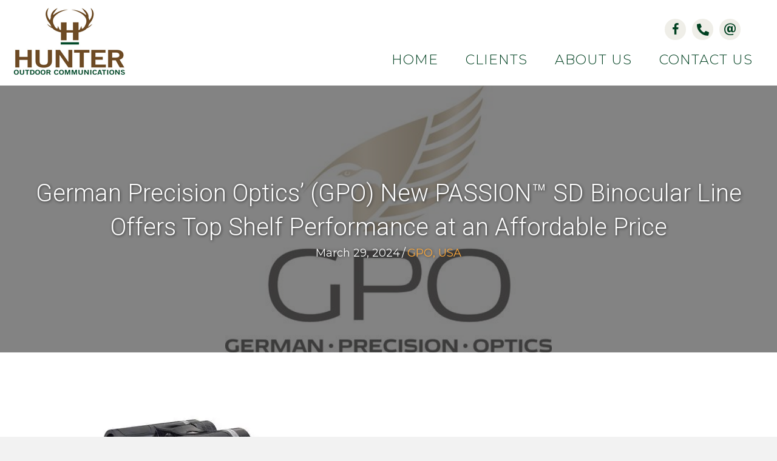

--- FILE ---
content_type: text/html; charset=UTF-8
request_url: https://hunteroc.com/2024/03/german-precision-optics-gpo-new-passion-sd-binocular-line-offers-top-shelf-performance-at-an-affordable-price/
body_size: 16732
content:
<!DOCTYPE html>
<html lang="en-US">
<head> <script>
var gform;gform||(document.addEventListener("gform_main_scripts_loaded",function(){gform.scriptsLoaded=!0}),document.addEventListener("gform/theme/scripts_loaded",function(){gform.themeScriptsLoaded=!0}),window.addEventListener("DOMContentLoaded",function(){gform.domLoaded=!0}),gform={domLoaded:!1,scriptsLoaded:!1,themeScriptsLoaded:!1,isFormEditor:()=>"function"==typeof InitializeEditor,callIfLoaded:function(o){return!(!gform.domLoaded||!gform.scriptsLoaded||!gform.themeScriptsLoaded&&!gform.isFormEditor()||(gform.isFormEditor()&&console.warn("The use of gform.initializeOnLoaded() is deprecated in the form editor context and will be removed in Gravity Forms 3.1."),o(),0))},initializeOnLoaded:function(o){gform.callIfLoaded(o)||(document.addEventListener("gform_main_scripts_loaded",()=>{gform.scriptsLoaded=!0,gform.callIfLoaded(o)}),document.addEventListener("gform/theme/scripts_loaded",()=>{gform.themeScriptsLoaded=!0,gform.callIfLoaded(o)}),window.addEventListener("DOMContentLoaded",()=>{gform.domLoaded=!0,gform.callIfLoaded(o)}))},hooks:{action:{},filter:{}},addAction:function(o,r,e,t){gform.addHook("action",o,r,e,t)},addFilter:function(o,r,e,t){gform.addHook("filter",o,r,e,t)},doAction:function(o){gform.doHook("action",o,arguments)},applyFilters:function(o){return gform.doHook("filter",o,arguments)},removeAction:function(o,r){gform.removeHook("action",o,r)},removeFilter:function(o,r,e){gform.removeHook("filter",o,r,e)},addHook:function(o,r,e,t,n){null==gform.hooks[o][r]&&(gform.hooks[o][r]=[]);var d=gform.hooks[o][r];null==n&&(n=r+"_"+d.length),gform.hooks[o][r].push({tag:n,callable:e,priority:t=null==t?10:t})},doHook:function(r,o,e){var t;if(e=Array.prototype.slice.call(e,1),null!=gform.hooks[r][o]&&((o=gform.hooks[r][o]).sort(function(o,r){return o.priority-r.priority}),o.forEach(function(o){"function"!=typeof(t=o.callable)&&(t=window[t]),"action"==r?t.apply(null,e):e[0]=t.apply(null,e)})),"filter"==r)return e[0]},removeHook:function(o,r,t,n){var e;null!=gform.hooks[o][r]&&(e=(e=gform.hooks[o][r]).filter(function(o,r,e){return!!(null!=n&&n!=o.tag||null!=t&&t!=o.priority)}),gform.hooks[o][r]=e)}});
</script>

<meta charset="UTF-8" />
<meta name='viewport' content='width=device-width, initial-scale=1.0' />
<meta http-equiv='X-UA-Compatible' content='IE=edge' />
<link rel="profile" href="https://gmpg.org/xfn/11" />
<meta name='robots' content='index, follow, max-image-preview:large, max-snippet:-1, max-video-preview:-1' />
	<style>img:is([sizes="auto" i], [sizes^="auto," i]) { contain-intrinsic-size: 3000px 1500px }</style>
	<link rel="canonical" href="https://hunteroc.com/2024/03/german-precision-optics-gpo-new-passion-sd-binocular-line-offers-top-shelf-performance-at-an-affordable-price/" />

	<!-- This site is optimized with the Yoast SEO plugin v26.8 - https://yoast.com/product/yoast-seo-wordpress/ -->
	<title>German Precision Optics’ (GPO) New PASSION™ SD Binocular Line Offers Top Shelf Performance at an Affordable Price - Hunter Outdoor Communications</title>
	<meta property="og:locale" content="en_US" />
	<meta property="og:type" content="article" />
	<meta property="og:title" content="German Precision Optics’ (GPO) New PASSION™ SD Binocular Line Offers Top Shelf Performance at an Affordable Price - Hunter Outdoor Communications" />
	<meta property="og:description" content="RICHMOND, Va. (Jan. 18, 2024) --- Known for its complete lineup of high-quality, high-performance sporting optics, GPO USA is proud to introduce the" />
	<meta property="og:url" content="https://hunteroc.com/2024/03/german-precision-optics-gpo-new-passion-sd-binocular-line-offers-top-shelf-performance-at-an-affordable-price/" />
	<meta property="og:site_name" content="Hunter Outdoor Communications" />
	<meta property="article:published_time" content="2024-03-29T02:02:08+00:00" />
	<meta property="article:modified_time" content="2025-10-13T22:50:04+00:00" />
	<meta property="og:image" content="https://hunteroc.com/wp-content/uploads/2024/01/image1-4.jpg" />
	<meta name="author" content="Hunter Outdoor Communications" />
	<meta name="twitter:card" content="summary_large_image" />
	<meta name="twitter:title" content="German Precision Optics’ (GPO) New PASSION™ SD Binocular Line Offers Top Shelf Performance at an Affordable Price - Hunter Outdoor Communications" />
	<meta name="twitter:description" content="RICHMOND, Va. (Jan. 18, 2024) --- Known for its complete lineup of high-quality, high-performance sporting optics, GPO USA is proud to introduce the" />
	<meta name="twitter:image" content="https://hunteroc.com/wp-content/uploads/2024/01/image1-4.jpg" />
	<meta name="twitter:label1" content="Written by" />
	<meta name="twitter:data1" content="Hunter Outdoor Communications" />
	<meta name="twitter:label2" content="Est. reading time" />
	<meta name="twitter:data2" content="4 minutes" />
	<script type="application/ld+json" class="yoast-schema-graph">{"@context":"https://schema.org","@graph":[{"@type":"Article","@id":"https://hunteroc.com/2024/03/german-precision-optics-gpo-new-passion-sd-binocular-line-offers-top-shelf-performance-at-an-affordable-price/#article","isPartOf":{"@id":"https://hunteroc.com/2024/03/german-precision-optics-gpo-new-passion-sd-binocular-line-offers-top-shelf-performance-at-an-affordable-price/"},"author":{"name":"Hunter Outdoor Communications","@id":"https://hunteroc.com/#/schema/person/0148f67c9286cfe320a2a7e1230530ca"},"headline":"German Precision Optics’ (GPO) New PASSION™ SD Binocular Line Offers Top Shelf Performance at an Affordable Price","datePublished":"2024-03-29T02:02:08+00:00","dateModified":"2025-10-13T22:50:04+00:00","mainEntityOfPage":{"@id":"https://hunteroc.com/2024/03/german-precision-optics-gpo-new-passion-sd-binocular-line-offers-top-shelf-performance-at-an-affordable-price/"},"wordCount":813,"image":{"@id":"https://hunteroc.com/2024/03/german-precision-optics-gpo-new-passion-sd-binocular-line-offers-top-shelf-performance-at-an-affordable-price/#primaryimage"},"thumbnailUrl":"https://hunteroc.com/wp-content/uploads/2024/01/image1-4.jpg","articleSection":["GPO, USA"],"inLanguage":"en-US"},{"@type":"WebPage","@id":"https://hunteroc.com/2024/03/german-precision-optics-gpo-new-passion-sd-binocular-line-offers-top-shelf-performance-at-an-affordable-price/","url":"https://hunteroc.com/2024/03/german-precision-optics-gpo-new-passion-sd-binocular-line-offers-top-shelf-performance-at-an-affordable-price/","name":"German Precision Optics’ (GPO) New PASSION™ SD Binocular Line Offers Top Shelf Performance at an Affordable Price - Hunter Outdoor Communications","isPartOf":{"@id":"https://hunteroc.com/#website"},"primaryImageOfPage":{"@id":"https://hunteroc.com/2024/03/german-precision-optics-gpo-new-passion-sd-binocular-line-offers-top-shelf-performance-at-an-affordable-price/#primaryimage"},"image":{"@id":"https://hunteroc.com/2024/03/german-precision-optics-gpo-new-passion-sd-binocular-line-offers-top-shelf-performance-at-an-affordable-price/#primaryimage"},"thumbnailUrl":"https://hunteroc.com/wp-content/uploads/2024/01/image1-4.jpg","datePublished":"2024-03-29T02:02:08+00:00","dateModified":"2025-10-13T22:50:04+00:00","author":{"@id":"https://hunteroc.com/#/schema/person/0148f67c9286cfe320a2a7e1230530ca"},"breadcrumb":{"@id":"https://hunteroc.com/2024/03/german-precision-optics-gpo-new-passion-sd-binocular-line-offers-top-shelf-performance-at-an-affordable-price/#breadcrumb"},"inLanguage":"en-US","potentialAction":[{"@type":"ReadAction","target":["https://hunteroc.com/2024/03/german-precision-optics-gpo-new-passion-sd-binocular-line-offers-top-shelf-performance-at-an-affordable-price/"]}]},{"@type":"ImageObject","inLanguage":"en-US","@id":"https://hunteroc.com/2024/03/german-precision-optics-gpo-new-passion-sd-binocular-line-offers-top-shelf-performance-at-an-affordable-price/#primaryimage","url":"https://hunteroc.com/wp-content/uploads/2024/01/image1-4.jpg","contentUrl":"https://hunteroc.com/wp-content/uploads/2024/01/image1-4.jpg","width":450,"height":368,"caption":"GPO logo with eagle and wings design."},{"@type":"BreadcrumbList","@id":"https://hunteroc.com/2024/03/german-precision-optics-gpo-new-passion-sd-binocular-line-offers-top-shelf-performance-at-an-affordable-price/#breadcrumb","itemListElement":[{"@type":"ListItem","position":1,"name":"Home","item":"https://hunteroc.com/"},{"@type":"ListItem","position":2,"name":"German Precision Optics’ (GPO) New PASSION™ SD Binocular Line Offers Top Shelf Performance at an Affordable Price"}]},{"@type":"WebSite","@id":"https://hunteroc.com/#website","url":"https://hunteroc.com/","name":"Hunter Outdoor Communications","description":"","potentialAction":[{"@type":"SearchAction","target":{"@type":"EntryPoint","urlTemplate":"https://hunteroc.com/?s={search_term_string}"},"query-input":{"@type":"PropertyValueSpecification","valueRequired":true,"valueName":"search_term_string"}}],"inLanguage":"en-US"},{"@type":"Person","@id":"https://hunteroc.com/#/schema/person/0148f67c9286cfe320a2a7e1230530ca","name":"Hunter Outdoor Communications","image":{"@type":"ImageObject","inLanguage":"en-US","@id":"https://hunteroc.com/#/schema/person/image/","url":"https://secure.gravatar.com/avatar/a63a8372bdf9ce4ce44db2a49be51bc5074f51b50746cbd66fdc8791167ba891?s=96&d=mm&r=g","contentUrl":"https://secure.gravatar.com/avatar/a63a8372bdf9ce4ce44db2a49be51bc5074f51b50746cbd66fdc8791167ba891?s=96&d=mm&r=g","caption":"Hunter Outdoor Communications"},"url":"https://hunteroc.com/author/pwsadmin/"}]}</script>
	<!-- / Yoast SEO plugin. -->


<link rel='dns-prefetch' href='//fonts.googleapis.com' />
<link href='https://fonts.gstatic.com' crossorigin rel='preconnect' />
<link rel="alternate" type="application/rss+xml" title="Hunter Outdoor Communications  &raquo; Feed" href="https://hunteroc.com/feed/" />
<link rel="alternate" type="application/rss+xml" title="Hunter Outdoor Communications  &raquo; Comments Feed" href="https://hunteroc.com/comments/feed/" />
<link rel="preload" href="https://hunteroc.com/wp-content/plugins/bb-plugin/fonts/fontawesome/5.15.4/webfonts/fa-solid-900.woff2" as="font" type="font/woff2" crossorigin="anonymous">
		<style>
			.lazyload,
			.lazyloading {
				max-width: 100%;
			}
		</style>
		<script>
window._wpemojiSettings = {"baseUrl":"https:\/\/s.w.org\/images\/core\/emoji\/16.0.1\/72x72\/","ext":".png","svgUrl":"https:\/\/s.w.org\/images\/core\/emoji\/16.0.1\/svg\/","svgExt":".svg","source":{"concatemoji":"https:\/\/hunteroc.com\/wp-includes\/js\/wp-emoji-release.min.js?ver=6.8.3"}};
/*! This file is auto-generated */
!function(s,n){var o,i,e;function c(e){try{var t={supportTests:e,timestamp:(new Date).valueOf()};sessionStorage.setItem(o,JSON.stringify(t))}catch(e){}}function p(e,t,n){e.clearRect(0,0,e.canvas.width,e.canvas.height),e.fillText(t,0,0);var t=new Uint32Array(e.getImageData(0,0,e.canvas.width,e.canvas.height).data),a=(e.clearRect(0,0,e.canvas.width,e.canvas.height),e.fillText(n,0,0),new Uint32Array(e.getImageData(0,0,e.canvas.width,e.canvas.height).data));return t.every(function(e,t){return e===a[t]})}function u(e,t){e.clearRect(0,0,e.canvas.width,e.canvas.height),e.fillText(t,0,0);for(var n=e.getImageData(16,16,1,1),a=0;a<n.data.length;a++)if(0!==n.data[a])return!1;return!0}function f(e,t,n,a){switch(t){case"flag":return n(e,"\ud83c\udff3\ufe0f\u200d\u26a7\ufe0f","\ud83c\udff3\ufe0f\u200b\u26a7\ufe0f")?!1:!n(e,"\ud83c\udde8\ud83c\uddf6","\ud83c\udde8\u200b\ud83c\uddf6")&&!n(e,"\ud83c\udff4\udb40\udc67\udb40\udc62\udb40\udc65\udb40\udc6e\udb40\udc67\udb40\udc7f","\ud83c\udff4\u200b\udb40\udc67\u200b\udb40\udc62\u200b\udb40\udc65\u200b\udb40\udc6e\u200b\udb40\udc67\u200b\udb40\udc7f");case"emoji":return!a(e,"\ud83e\udedf")}return!1}function g(e,t,n,a){var r="undefined"!=typeof WorkerGlobalScope&&self instanceof WorkerGlobalScope?new OffscreenCanvas(300,150):s.createElement("canvas"),o=r.getContext("2d",{willReadFrequently:!0}),i=(o.textBaseline="top",o.font="600 32px Arial",{});return e.forEach(function(e){i[e]=t(o,e,n,a)}),i}function t(e){var t=s.createElement("script");t.src=e,t.defer=!0,s.head.appendChild(t)}"undefined"!=typeof Promise&&(o="wpEmojiSettingsSupports",i=["flag","emoji"],n.supports={everything:!0,everythingExceptFlag:!0},e=new Promise(function(e){s.addEventListener("DOMContentLoaded",e,{once:!0})}),new Promise(function(t){var n=function(){try{var e=JSON.parse(sessionStorage.getItem(o));if("object"==typeof e&&"number"==typeof e.timestamp&&(new Date).valueOf()<e.timestamp+604800&&"object"==typeof e.supportTests)return e.supportTests}catch(e){}return null}();if(!n){if("undefined"!=typeof Worker&&"undefined"!=typeof OffscreenCanvas&&"undefined"!=typeof URL&&URL.createObjectURL&&"undefined"!=typeof Blob)try{var e="postMessage("+g.toString()+"("+[JSON.stringify(i),f.toString(),p.toString(),u.toString()].join(",")+"));",a=new Blob([e],{type:"text/javascript"}),r=new Worker(URL.createObjectURL(a),{name:"wpTestEmojiSupports"});return void(r.onmessage=function(e){c(n=e.data),r.terminate(),t(n)})}catch(e){}c(n=g(i,f,p,u))}t(n)}).then(function(e){for(var t in e)n.supports[t]=e[t],n.supports.everything=n.supports.everything&&n.supports[t],"flag"!==t&&(n.supports.everythingExceptFlag=n.supports.everythingExceptFlag&&n.supports[t]);n.supports.everythingExceptFlag=n.supports.everythingExceptFlag&&!n.supports.flag,n.DOMReady=!1,n.readyCallback=function(){n.DOMReady=!0}}).then(function(){return e}).then(function(){var e;n.supports.everything||(n.readyCallback(),(e=n.source||{}).concatemoji?t(e.concatemoji):e.wpemoji&&e.twemoji&&(t(e.twemoji),t(e.wpemoji)))}))}((window,document),window._wpemojiSettings);
</script>
<style id='wp-emoji-styles-inline-css'>

	img.wp-smiley, img.emoji {
		display: inline !important;
		border: none !important;
		box-shadow: none !important;
		height: 1em !important;
		width: 1em !important;
		margin: 0 0.07em !important;
		vertical-align: -0.1em !important;
		background: none !important;
		padding: 0 !important;
	}
</style>
<link rel='stylesheet' id='wp-block-library-css' href='https://hunteroc.com/wp-includes/css/dist/block-library/style.min.css?ver=6.8.3' media='all' />
<style id='wp-block-library-theme-inline-css'>
.wp-block-audio :where(figcaption){color:#555;font-size:13px;text-align:center}.is-dark-theme .wp-block-audio :where(figcaption){color:#ffffffa6}.wp-block-audio{margin:0 0 1em}.wp-block-code{border:1px solid #ccc;border-radius:4px;font-family:Menlo,Consolas,monaco,monospace;padding:.8em 1em}.wp-block-embed :where(figcaption){color:#555;font-size:13px;text-align:center}.is-dark-theme .wp-block-embed :where(figcaption){color:#ffffffa6}.wp-block-embed{margin:0 0 1em}.blocks-gallery-caption{color:#555;font-size:13px;text-align:center}.is-dark-theme .blocks-gallery-caption{color:#ffffffa6}:root :where(.wp-block-image figcaption){color:#555;font-size:13px;text-align:center}.is-dark-theme :root :where(.wp-block-image figcaption){color:#ffffffa6}.wp-block-image{margin:0 0 1em}.wp-block-pullquote{border-bottom:4px solid;border-top:4px solid;color:currentColor;margin-bottom:1.75em}.wp-block-pullquote cite,.wp-block-pullquote footer,.wp-block-pullquote__citation{color:currentColor;font-size:.8125em;font-style:normal;text-transform:uppercase}.wp-block-quote{border-left:.25em solid;margin:0 0 1.75em;padding-left:1em}.wp-block-quote cite,.wp-block-quote footer{color:currentColor;font-size:.8125em;font-style:normal;position:relative}.wp-block-quote:where(.has-text-align-right){border-left:none;border-right:.25em solid;padding-left:0;padding-right:1em}.wp-block-quote:where(.has-text-align-center){border:none;padding-left:0}.wp-block-quote.is-large,.wp-block-quote.is-style-large,.wp-block-quote:where(.is-style-plain){border:none}.wp-block-search .wp-block-search__label{font-weight:700}.wp-block-search__button{border:1px solid #ccc;padding:.375em .625em}:where(.wp-block-group.has-background){padding:1.25em 2.375em}.wp-block-separator.has-css-opacity{opacity:.4}.wp-block-separator{border:none;border-bottom:2px solid;margin-left:auto;margin-right:auto}.wp-block-separator.has-alpha-channel-opacity{opacity:1}.wp-block-separator:not(.is-style-wide):not(.is-style-dots){width:100px}.wp-block-separator.has-background:not(.is-style-dots){border-bottom:none;height:1px}.wp-block-separator.has-background:not(.is-style-wide):not(.is-style-dots){height:2px}.wp-block-table{margin:0 0 1em}.wp-block-table td,.wp-block-table th{word-break:normal}.wp-block-table :where(figcaption){color:#555;font-size:13px;text-align:center}.is-dark-theme .wp-block-table :where(figcaption){color:#ffffffa6}.wp-block-video :where(figcaption){color:#555;font-size:13px;text-align:center}.is-dark-theme .wp-block-video :where(figcaption){color:#ffffffa6}.wp-block-video{margin:0 0 1em}:root :where(.wp-block-template-part.has-background){margin-bottom:0;margin-top:0;padding:1.25em 2.375em}
</style>
<style id='classic-theme-styles-inline-css'>
/*! This file is auto-generated */
.wp-block-button__link{color:#fff;background-color:#32373c;border-radius:9999px;box-shadow:none;text-decoration:none;padding:calc(.667em + 2px) calc(1.333em + 2px);font-size:1.125em}.wp-block-file__button{background:#32373c;color:#fff;text-decoration:none}
</style>
<style id='global-styles-inline-css'>
:root{--wp--preset--aspect-ratio--square: 1;--wp--preset--aspect-ratio--4-3: 4/3;--wp--preset--aspect-ratio--3-4: 3/4;--wp--preset--aspect-ratio--3-2: 3/2;--wp--preset--aspect-ratio--2-3: 2/3;--wp--preset--aspect-ratio--16-9: 16/9;--wp--preset--aspect-ratio--9-16: 9/16;--wp--preset--color--black: #000000;--wp--preset--color--cyan-bluish-gray: #abb8c3;--wp--preset--color--white: #ffffff;--wp--preset--color--pale-pink: #f78da7;--wp--preset--color--vivid-red: #cf2e2e;--wp--preset--color--luminous-vivid-orange: #ff6900;--wp--preset--color--luminous-vivid-amber: #fcb900;--wp--preset--color--light-green-cyan: #7bdcb5;--wp--preset--color--vivid-green-cyan: #00d084;--wp--preset--color--pale-cyan-blue: #8ed1fc;--wp--preset--color--vivid-cyan-blue: #0693e3;--wp--preset--color--vivid-purple: #9b51e0;--wp--preset--color--fl-heading-text: #000000;--wp--preset--color--fl-body-bg: #f2f2f2;--wp--preset--color--fl-body-text: #333333;--wp--preset--color--fl-accent: #ffa93b;--wp--preset--color--fl-accent-hover: #000000;--wp--preset--color--fl-topbar-bg: #ffffff;--wp--preset--color--fl-topbar-text: #000000;--wp--preset--color--fl-topbar-link: #428bca;--wp--preset--color--fl-topbar-hover: #428bca;--wp--preset--color--fl-header-bg: #ffffff;--wp--preset--color--fl-header-text: #000000;--wp--preset--color--fl-header-link: #428bca;--wp--preset--color--fl-header-hover: #428bca;--wp--preset--color--fl-nav-bg: #ffffff;--wp--preset--color--fl-nav-link: #428bca;--wp--preset--color--fl-nav-hover: #428bca;--wp--preset--color--fl-content-bg: #ffffff;--wp--preset--color--fl-footer-widgets-bg: #ffffff;--wp--preset--color--fl-footer-widgets-text: #000000;--wp--preset--color--fl-footer-widgets-link: #428bca;--wp--preset--color--fl-footer-widgets-hover: #428bca;--wp--preset--color--fl-footer-bg: #ffffff;--wp--preset--color--fl-footer-text: #000000;--wp--preset--color--fl-footer-link: #428bca;--wp--preset--color--fl-footer-hover: #428bca;--wp--preset--gradient--vivid-cyan-blue-to-vivid-purple: linear-gradient(135deg,rgba(6,147,227,1) 0%,rgb(155,81,224) 100%);--wp--preset--gradient--light-green-cyan-to-vivid-green-cyan: linear-gradient(135deg,rgb(122,220,180) 0%,rgb(0,208,130) 100%);--wp--preset--gradient--luminous-vivid-amber-to-luminous-vivid-orange: linear-gradient(135deg,rgba(252,185,0,1) 0%,rgba(255,105,0,1) 100%);--wp--preset--gradient--luminous-vivid-orange-to-vivid-red: linear-gradient(135deg,rgba(255,105,0,1) 0%,rgb(207,46,46) 100%);--wp--preset--gradient--very-light-gray-to-cyan-bluish-gray: linear-gradient(135deg,rgb(238,238,238) 0%,rgb(169,184,195) 100%);--wp--preset--gradient--cool-to-warm-spectrum: linear-gradient(135deg,rgb(74,234,220) 0%,rgb(151,120,209) 20%,rgb(207,42,186) 40%,rgb(238,44,130) 60%,rgb(251,105,98) 80%,rgb(254,248,76) 100%);--wp--preset--gradient--blush-light-purple: linear-gradient(135deg,rgb(255,206,236) 0%,rgb(152,150,240) 100%);--wp--preset--gradient--blush-bordeaux: linear-gradient(135deg,rgb(254,205,165) 0%,rgb(254,45,45) 50%,rgb(107,0,62) 100%);--wp--preset--gradient--luminous-dusk: linear-gradient(135deg,rgb(255,203,112) 0%,rgb(199,81,192) 50%,rgb(65,88,208) 100%);--wp--preset--gradient--pale-ocean: linear-gradient(135deg,rgb(255,245,203) 0%,rgb(182,227,212) 50%,rgb(51,167,181) 100%);--wp--preset--gradient--electric-grass: linear-gradient(135deg,rgb(202,248,128) 0%,rgb(113,206,126) 100%);--wp--preset--gradient--midnight: linear-gradient(135deg,rgb(2,3,129) 0%,rgb(40,116,252) 100%);--wp--preset--font-size--small: 13px;--wp--preset--font-size--medium: 20px;--wp--preset--font-size--large: 36px;--wp--preset--font-size--x-large: 42px;--wp--preset--spacing--20: 0.44rem;--wp--preset--spacing--30: 0.67rem;--wp--preset--spacing--40: 1rem;--wp--preset--spacing--50: 1.5rem;--wp--preset--spacing--60: 2.25rem;--wp--preset--spacing--70: 3.38rem;--wp--preset--spacing--80: 5.06rem;--wp--preset--shadow--natural: 6px 6px 9px rgba(0, 0, 0, 0.2);--wp--preset--shadow--deep: 12px 12px 50px rgba(0, 0, 0, 0.4);--wp--preset--shadow--sharp: 6px 6px 0px rgba(0, 0, 0, 0.2);--wp--preset--shadow--outlined: 6px 6px 0px -3px rgba(255, 255, 255, 1), 6px 6px rgba(0, 0, 0, 1);--wp--preset--shadow--crisp: 6px 6px 0px rgba(0, 0, 0, 1);}:where(.is-layout-flex){gap: 0.5em;}:where(.is-layout-grid){gap: 0.5em;}body .is-layout-flex{display: flex;}.is-layout-flex{flex-wrap: wrap;align-items: center;}.is-layout-flex > :is(*, div){margin: 0;}body .is-layout-grid{display: grid;}.is-layout-grid > :is(*, div){margin: 0;}:where(.wp-block-columns.is-layout-flex){gap: 2em;}:where(.wp-block-columns.is-layout-grid){gap: 2em;}:where(.wp-block-post-template.is-layout-flex){gap: 1.25em;}:where(.wp-block-post-template.is-layout-grid){gap: 1.25em;}.has-black-color{color: var(--wp--preset--color--black) !important;}.has-cyan-bluish-gray-color{color: var(--wp--preset--color--cyan-bluish-gray) !important;}.has-white-color{color: var(--wp--preset--color--white) !important;}.has-pale-pink-color{color: var(--wp--preset--color--pale-pink) !important;}.has-vivid-red-color{color: var(--wp--preset--color--vivid-red) !important;}.has-luminous-vivid-orange-color{color: var(--wp--preset--color--luminous-vivid-orange) !important;}.has-luminous-vivid-amber-color{color: var(--wp--preset--color--luminous-vivid-amber) !important;}.has-light-green-cyan-color{color: var(--wp--preset--color--light-green-cyan) !important;}.has-vivid-green-cyan-color{color: var(--wp--preset--color--vivid-green-cyan) !important;}.has-pale-cyan-blue-color{color: var(--wp--preset--color--pale-cyan-blue) !important;}.has-vivid-cyan-blue-color{color: var(--wp--preset--color--vivid-cyan-blue) !important;}.has-vivid-purple-color{color: var(--wp--preset--color--vivid-purple) !important;}.has-black-background-color{background-color: var(--wp--preset--color--black) !important;}.has-cyan-bluish-gray-background-color{background-color: var(--wp--preset--color--cyan-bluish-gray) !important;}.has-white-background-color{background-color: var(--wp--preset--color--white) !important;}.has-pale-pink-background-color{background-color: var(--wp--preset--color--pale-pink) !important;}.has-vivid-red-background-color{background-color: var(--wp--preset--color--vivid-red) !important;}.has-luminous-vivid-orange-background-color{background-color: var(--wp--preset--color--luminous-vivid-orange) !important;}.has-luminous-vivid-amber-background-color{background-color: var(--wp--preset--color--luminous-vivid-amber) !important;}.has-light-green-cyan-background-color{background-color: var(--wp--preset--color--light-green-cyan) !important;}.has-vivid-green-cyan-background-color{background-color: var(--wp--preset--color--vivid-green-cyan) !important;}.has-pale-cyan-blue-background-color{background-color: var(--wp--preset--color--pale-cyan-blue) !important;}.has-vivid-cyan-blue-background-color{background-color: var(--wp--preset--color--vivid-cyan-blue) !important;}.has-vivid-purple-background-color{background-color: var(--wp--preset--color--vivid-purple) !important;}.has-black-border-color{border-color: var(--wp--preset--color--black) !important;}.has-cyan-bluish-gray-border-color{border-color: var(--wp--preset--color--cyan-bluish-gray) !important;}.has-white-border-color{border-color: var(--wp--preset--color--white) !important;}.has-pale-pink-border-color{border-color: var(--wp--preset--color--pale-pink) !important;}.has-vivid-red-border-color{border-color: var(--wp--preset--color--vivid-red) !important;}.has-luminous-vivid-orange-border-color{border-color: var(--wp--preset--color--luminous-vivid-orange) !important;}.has-luminous-vivid-amber-border-color{border-color: var(--wp--preset--color--luminous-vivid-amber) !important;}.has-light-green-cyan-border-color{border-color: var(--wp--preset--color--light-green-cyan) !important;}.has-vivid-green-cyan-border-color{border-color: var(--wp--preset--color--vivid-green-cyan) !important;}.has-pale-cyan-blue-border-color{border-color: var(--wp--preset--color--pale-cyan-blue) !important;}.has-vivid-cyan-blue-border-color{border-color: var(--wp--preset--color--vivid-cyan-blue) !important;}.has-vivid-purple-border-color{border-color: var(--wp--preset--color--vivid-purple) !important;}.has-vivid-cyan-blue-to-vivid-purple-gradient-background{background: var(--wp--preset--gradient--vivid-cyan-blue-to-vivid-purple) !important;}.has-light-green-cyan-to-vivid-green-cyan-gradient-background{background: var(--wp--preset--gradient--light-green-cyan-to-vivid-green-cyan) !important;}.has-luminous-vivid-amber-to-luminous-vivid-orange-gradient-background{background: var(--wp--preset--gradient--luminous-vivid-amber-to-luminous-vivid-orange) !important;}.has-luminous-vivid-orange-to-vivid-red-gradient-background{background: var(--wp--preset--gradient--luminous-vivid-orange-to-vivid-red) !important;}.has-very-light-gray-to-cyan-bluish-gray-gradient-background{background: var(--wp--preset--gradient--very-light-gray-to-cyan-bluish-gray) !important;}.has-cool-to-warm-spectrum-gradient-background{background: var(--wp--preset--gradient--cool-to-warm-spectrum) !important;}.has-blush-light-purple-gradient-background{background: var(--wp--preset--gradient--blush-light-purple) !important;}.has-blush-bordeaux-gradient-background{background: var(--wp--preset--gradient--blush-bordeaux) !important;}.has-luminous-dusk-gradient-background{background: var(--wp--preset--gradient--luminous-dusk) !important;}.has-pale-ocean-gradient-background{background: var(--wp--preset--gradient--pale-ocean) !important;}.has-electric-grass-gradient-background{background: var(--wp--preset--gradient--electric-grass) !important;}.has-midnight-gradient-background{background: var(--wp--preset--gradient--midnight) !important;}.has-small-font-size{font-size: var(--wp--preset--font-size--small) !important;}.has-medium-font-size{font-size: var(--wp--preset--font-size--medium) !important;}.has-large-font-size{font-size: var(--wp--preset--font-size--large) !important;}.has-x-large-font-size{font-size: var(--wp--preset--font-size--x-large) !important;}
:where(.wp-block-post-template.is-layout-flex){gap: 1.25em;}:where(.wp-block-post-template.is-layout-grid){gap: 1.25em;}
:where(.wp-block-columns.is-layout-flex){gap: 2em;}:where(.wp-block-columns.is-layout-grid){gap: 2em;}
:root :where(.wp-block-pullquote){font-size: 1.5em;line-height: 1.6;}
</style>
<link rel='stylesheet' id='wp-components-css' href='https://hunteroc.com/wp-includes/css/dist/components/style.min.css?ver=6.8.3' media='all' />
<link rel='stylesheet' id='godaddy-styles-css' href='https://hunteroc.com/wp-content/mu-plugins/vendor/wpex/godaddy-launch/includes/Dependencies/GoDaddy/Styles/build/latest.css?ver=2.0.2' media='all' />
<link rel='stylesheet' id='ultimate-icons-css' href='https://hunteroc.com/wp-content/uploads/bb-plugin/icons/ultimate-icons/style.css?ver=2.10.0.5' media='all' />
<link rel='stylesheet' id='font-awesome-5-css' href='https://hunteroc.com/wp-content/plugins/bb-plugin/fonts/fontawesome/5.15.4/css/all.min.css?ver=2.10.0.5' media='all' />
<link rel='stylesheet' id='font-awesome-css' href='https://hunteroc.com/wp-content/plugins/bb-plugin/fonts/fontawesome/5.15.4/css/v4-shims.min.css?ver=2.10.0.5' media='all' />
<link rel='stylesheet' id='uabb-animate-css' href='https://hunteroc.com/wp-content/plugins/bb-ultimate-addon/modules/info-list/css/animate.css' media='all' />
<link rel='stylesheet' id='fl-builder-layout-bundle-0e588e6c41ca7b5e462e1f3fb5cde0fc-css' href='https://hunteroc.com/wp-content/uploads/bb-plugin/cache/0e588e6c41ca7b5e462e1f3fb5cde0fc-layout-bundle.css?ver=2.10.0.5-1.5.2.1-20251125200437' media='all' />
<link rel='stylesheet' id='gd-core-css' href='https://hunteroc.com/wp-content/plugins/pws-core/public/css/GD-cORe-public.css?ver=4.1.0' media='all' />
<link rel='stylesheet' id='jquery-magnificpopup-css' href='https://hunteroc.com/wp-content/plugins/bb-plugin/css/jquery.magnificpopup.min.css?ver=2.10.0.5' media='all' />
<link rel='stylesheet' id='base-css' href='https://hunteroc.com/wp-content/themes/bb-theme/css/base.min.css?ver=1.7.19.1' media='all' />
<link rel='stylesheet' id='fl-automator-skin-css' href='https://hunteroc.com/wp-content/uploads/bb-theme/skin-69708a3e932a4.css?ver=1.7.19.1' media='all' />
<link rel='stylesheet' id='pp-animate-css' href='https://hunteroc.com/wp-content/plugins/bbpowerpack/assets/css/animate.min.css?ver=3.5.1' media='all' />
<link rel='stylesheet' id='fl-builder-google-fonts-f9eb41bd9b1acca6439f9a1298632ce4-css' href='//fonts.googleapis.com/css?family=Montserrat%3A300%2C400%2C700%7CRoboto%3A300&#038;ver=6.8.3' media='all' />
<script src="https://hunteroc.com/wp-includes/js/jquery/jquery.min.js?ver=3.7.1" id="jquery-core-js"></script>
<script src="https://hunteroc.com/wp-includes/js/jquery/jquery-migrate.min.js?ver=3.4.1" id="jquery-migrate-js"></script>
<script src="https://hunteroc.com/wp-content/plugins/pws-core/public/js/GD-cORe-public.js?ver=4.1.0" id="gd-core-js"></script>
<script id="smush-lazy-load-js-before">
var smushLazyLoadOptions = {"autoResizingEnabled":false,"autoResizeOptions":{"precision":5,"skipAutoWidth":true}};
</script>
<script src="https://hunteroc.com/wp-content/plugins/wp-smush-pro/app/assets/js/smush-lazy-load.min.js?ver=3.23.2" id="smush-lazy-load-js"></script>
<link rel="https://api.w.org/" href="https://hunteroc.com/wp-json/" /><link rel="alternate" title="JSON" type="application/json" href="https://hunteroc.com/wp-json/wp/v2/posts/6877" /><link rel="EditURI" type="application/rsd+xml" title="RSD" href="https://hunteroc.com/xmlrpc.php?rsd" />
<meta name="generator" content="WordPress 6.8.3" />
<link rel='shortlink' href='https://hunteroc.com/?p=6877' />
<link rel="alternate" title="oEmbed (JSON)" type="application/json+oembed" href="https://hunteroc.com/wp-json/oembed/1.0/embed?url=https%3A%2F%2Fhunteroc.com%2F2024%2F03%2Fgerman-precision-optics-gpo-new-passion-sd-binocular-line-offers-top-shelf-performance-at-an-affordable-price%2F" />
<link rel="alternate" title="oEmbed (XML)" type="text/xml+oembed" href="https://hunteroc.com/wp-json/oembed/1.0/embed?url=https%3A%2F%2Fhunteroc.com%2F2024%2F03%2Fgerman-precision-optics-gpo-new-passion-sd-binocular-line-offers-top-shelf-performance-at-an-affordable-price%2F&#038;format=xml" />
		<script>
			var bb_powerpack = {
				version: '2.40.10',
				getAjaxUrl: function() { return atob( 'aHR0cHM6Ly9odW50ZXJvYy5jb20vd3AtYWRtaW4vYWRtaW4tYWpheC5waHA=' ); },
				callback: function() {},
				mapMarkerData: {},
				post_id: '6877',
				search_term: '',
				current_page: 'https://hunteroc.com/2024/03/german-precision-optics-gpo-new-passion-sd-binocular-line-offers-top-shelf-performance-at-an-affordable-price/',
				conditionals: {
					is_front_page: false,
					is_home: false,
					is_archive: false,
					current_post_type: '',
					is_tax: false,
										is_author: false,
					current_author: false,
					is_search: false,
									}
			};
		</script>
				<script>
			document.documentElement.className = document.documentElement.className.replace('no-js', 'js');
		</script>
		<style>.recentcomments a{display:inline !important;padding:0 !important;margin:0 !important;}</style><link rel="icon" href="https://hunteroc.com/wp-content/uploads/2019/08/fav.jpg" sizes="32x32" />
<link rel="icon" href="https://hunteroc.com/wp-content/uploads/2019/08/fav.jpg" sizes="192x192" />
<link rel="apple-touch-icon" href="https://hunteroc.com/wp-content/uploads/2019/08/fav.jpg" />
<meta name="msapplication-TileImage" content="https://hunteroc.com/wp-content/uploads/2019/08/fav.jpg" />
		<style id="wp-custom-css">
			.fl-module-content.fl-node-content {
    font-weight: normal;
}

/*------------------------------
--------------------------*/



.wp-block-table td {
    word-break: keep-all !important;
}

/*------------------------------
           TEXT
--------------------------------*/

.site-branding .site-title a {

 

}

figcaption.blocks-gallery-item__caption {
    color: #fff !important;
}

/* Misc */

.page-numbers .current {
	background-color: #ffa93b !important;
}

a:focus {
	outline-color: transparent;
}


body p, .entry-content p, .entry-content ul li, 

.entry-content ul,  .entry-content a, .pp-sub-heading p {


}

h1 {

}

h2 {

}

.te{
	color : #000 !important;
}

.te:hover{
	color : #fff !important;
}

h3, h4, h5, h6 {

}

a.button, span.fl-button-text, span.uabb-button-text.uabb-creative-button-text,

.gform_button.button, a.fl-button {
 

}
.fl-builder-content .fl-node-5f8137bf8210d .uabb-creative-button-wrap a.uabb-button{
	font-weight: bold;
}
/* .blog-post h4 a:hover{color:#000000 !important;}
.blog-post h4 a{color:#ffa93b !important;}
.blog-post h5 a{color:#036 !important;}
.blog-post h5 a:hover{color:#000000 !important;}
a:hover{text-decoration:none !important;}
a.contact:hover{color:#000000 !important;}
.blog-post span a{color:#ffa93b !important}
.blog-post span a:hover{color:#000000 !important} */
/*------------------------------
             HEADER
------------------------------*/
/* header .pp-advanced-menu .menu > li a {
    border-radius: 30px;
} */

/*------------------------------
              NAVIGATION
------------------------------*/


/*------------------------------
           BUTTONS
-----------------------------*/


/*------------------------------
            FOOTER
------------------------------*/


/*------------------------------
       PAGE MODULES
------------------------------*/


.client_sec img {
    border: 1px solid #395835 !important;
    padding: 10px;
}


div.gform_confirmation_message {
    font-size: 18px;
    text-align: center;
}
.uabb-blog-posts .uabb-post-thumbnail img {
    width: auto;
    margin: auto;
}
.uabb-blog-post-content .uabb-read-more-text a, .fl-node-5d6ff41070a90 .uabb-blog-post-content .uabb-read-more-text a > span, .fl-node-5d67a734e65ce .uabb-blog-post-content .uabb-read-more-text a > span, .fl-node-5d68b2fc209fb .uabb-blog-post-content .uabb-read-more-text span {
    color: #ffa93b !important;
}

.uabb-blog-post-content .uabb-read-more-text a:hover, .fl-node-5d6ff41070a90 .uabb-blog-post-content .uabb-read-more-text a:hover > span, .fl-node-5d67a734e65ce .uabb-blog-post-content .uabb-read-more-text a:hover > span, .fl-node-5d68b2fc209fb .uabb-blog-post-content .uabb-read-more-text a:hover > span {
    color: #333333 !important;
}
h3.uabb-post-heading.uabb-blog-post-section a {
    color: #855838;
}

h3.uabb-post-heading.uabb-blog-post-section a:hover {
    color: #333333;
}
.fl-post .fl-post-image-beside {
    float: none;
    margin-right: 25px;
}


.pp-post-tile-post .pp-post-tile-image a:last-child::before {
    content: "";
    display: block;
    height: 70%;
    width: 100%;
    position: absolute;
    bottom: 0px;
    z-index: 1;
    background: linear-gradient(rgba(0, 0, 0, 0) 40%, rgba(212,198,159.0.5) 100%)!important;
}

span.fl-post-info-date, span.fl-post-info-sep, span.fl-post-info-terms {
    text-shadow: 1px 1px 4px #333;
}

/*------------------------------------
            (max-width: 1280px)
--------------------------------------*/

@media only screen and (max-width:1280px) and (min-width: 1025px) {

	#col-logo {
		width: 40%;
	}
	
	#col-menu {
		width: 60%;
	}
	
	#blog-home a {
		font-size: 15px;
		letter-spacing: 0px;
	}

}



/*------------------------------
       LARGE SCREENS ONLY
------------------------------*/

 
@media screen and (min-width: 769px) {
.fl-builder-content[data-type="header"].fl-theme-builder-header-shrink img {
    max-height: 90px;
}
.fl-theme-builder-header-shrink-module-top.fl-module-content {
    margin-top: 15px !important;
}
}


/*-----------------------------
    TABLET SCREENS AND SMALLER
-----------------------------*/

@media screen and (max-width: 768px) { 
footer div[align="right"] {
    text-align: center;
}
	#rightinfo-blog > div > div > p {
    text-align: left!important;
}
.gform_wrapper input:not([type=radio]):not([type=checkbox]):not([type=image]):not([type=file]) {
    line-height: 1.3;
    margin-bottom: 0;
}
footer .uabb-info-list-content-wrapper .uabb-info-list-icon {
    margin-bottom: 10px !important;
}
header .pp-advanced-menu .menu {
    margin-top: 0 !important;
    margin-bottom: 10px;
}
.fl-col-group.fl-node-5d67c12e784e5.fl-col-group-equal-height.fl-col-group-align-center.fl-col-group-custom-width .uabb-info-list-content.uabb-info-list-top {
    margin: 20px 0 !important;
}
	.fl-icon-group.fl-icon-group-left {
    text-align: center !important;
}
	.fl-col-small {
		max-width: 100%;
	}
	.fl-rich-text p {
    text-align: center !important;
}
	.fl-col-group.fl-node-egfm3hdv0s68.fl-col-group-equal-height.fl-col-group-align-top {
    box-shadow: 0px 0px 7px 0px rgb(168 168 168 / 50%);
    margin: 20px;
    margin-right: 20px!important; 
    width: 100%;
}
} 

/*-----------------------------
    MOBILE SCREENS ONLY
------------------------------*/

@media screen and (max-width: 480px) {

.wp-block-table .has-fixed-layout {
    table-layout: auto !important;
    width: 100%;
} 

}


/*---rev-----*/

.uabb-blog-posts-shadow {
    padding-bottom: 20px;
}


/*------------------------------------
DESKTOP 
--------------------------------------*/
@media only screen and (min-width: 1259px){
	.uabb-blog-posts .uabb-post-thumbnail img {
    width: auto;
    max-height: 160px;
    margin-top: 20px !important;
    margin: auto;
}
}

/*------------------------------------
LAPTOP VIEW
--------------------------------------*/
@media only screen and (max-width:1258px) and (min-width: 1025px){
	.uabb-blog-posts-col-2.uabb-post-wrapper {
    width: 100% !important;
}
	
		.uabb-blog-posts .uabb-post-thumbnail img {
    width: auto;
    max-height: 160px;
    margin-top: 20px !important;
    margin: auto;
}
	
	.uabb-post-thumbnail.uabb-blog-post-section {
    width: 30% !important;
}
	.fl-node-5d68b2fc209fb .uabb-post-wrapper .uabb-blog-post-content {
    width: 70% !important;
}
}

@media only screen and (max-width:1367px) and (min-width: 769px){
	.fl-node-5d79505c51bc0 {
  width: 18%;
}
	.fl-node-5d79505c51bc5{
		width: 21%;
	}
}

/*------------------------------------
IPAD - LANDSCAPE
--------------------------------------*/
@media only screen and (max-width:1024px) and (min-width: 769px){
	.uabb-blog-posts-col-2.uabb-post-wrapper {
    width: 100% !important;
}
	
		.uabb-blog-posts .uabb-post-thumbnail img {
    width: auto;
    max-height: 160px;
    margin-top: 20px !important;
    margin: auto;
}
	
		.uabb-post-thumbnail.uabb-blog-post-section {
    width: 30% !important;
}
	.fl-node-5d68b2fc209fb .uabb-post-wrapper .uabb-blog-post-content {
    width: 70% !important;
}
}

/*------------------------------------
IPAD - PORTRAIT
--------------------------------------*/
@media only screen and (max-width:768px) and (min-width: 481px){
	
	.client-lists p {
    text-align: left !important;
}
	.client-lists.fl-col > .fl-col-content {
    margin-right: 25px !important;
    margin-left: 25px !important;
}
		div#posttop > .fl-row-content-wrap {
    background-size: contain;
}
	h3.uabb-post-heading.uabb-blog-post-section {
    text-align: center;
}
	
		.uabb-blog-posts .uabb-post-thumbnail img {
    width: auto;
    max-height: 160px;
    margin-top: 20px !important;
    margin: auto;
}
}



/*------------------------------------
MOBILE
--------------------------------------*/
@media only screen and (max-width:480px){
	
	.fl-node-5db870ebaa247 .fl-rich-text p {
    text-align: left !important;
}
	
	.client-lists p {
    text-align: left !important;
}
	
	h3.uabb-post-heading.uabb-blog-post-section {
    text-align: center;
}
	
		.client-lists.fl-col > .fl-col-content {
    margin-right: 25px !important;
    margin-left: 25px !important;
}
	
	div#posttop > .fl-row-content-wrap {
    padding-top: 80px;
    padding-bottom: 80px;
}
	
	div#posttop > .fl-row-content-wrap {
    background-size: contain;
}
	
		.uabb-blog-posts .uabb-post-thumbnail img {
    width: auto;
    max-height: 160px;
    margin-top: 20px !important;
    margin: auto;
}
}

@media only screen and (min-width: 1258px) {
	span.white-space {
    white-space: pre;
}
}
.fl-col-group.fl-node-egfm3hdv0s68.fl-col-group-equal-height.fl-col-group-align-top {
 box-shadow: 0px 0px 7px 0px rgb(168 168 168 / 50%);
    margin: 10px;
    /* margin-right: 42px!important; */
    width: 98%;
}		</style>
		</head>
<body class="wp-singular post-template-default single single-post postid-6877 single-format-standard wp-theme-bb-theme fl-builder-2-10-0-5 fl-themer-1-5-2-1-20251125200437 fl-theme-1-7-19-1 fl-no-js fl-theme-builder-header fl-theme-builder-header-header fl-theme-builder-footer fl-theme-builder-footer-footer fl-theme-builder-singular fl-theme-builder-singular-blog-single fl-framework-base fl-preset-default fl-full-width fl-has-sidebar fl-scroll-to-top fl-search-active has-blocks" itemscope="itemscope" itemtype="https://schema.org/WebPage">
<a aria-label="Skip to content" class="fl-screen-reader-text" href="#fl-main-content">Skip to content</a><div class="fl-page">
	<header class="fl-builder-content fl-builder-content-9 fl-builder-global-templates-locked" data-post-id="9" data-type="header" data-sticky="1" data-sticky-on="" data-sticky-breakpoint="medium" data-shrink="1" data-overlay="0" data-overlay-bg="default" data-shrink-image-height="50px" role="banner" itemscope="itemscope" itemtype="http://schema.org/WPHeader"><div id="head6header" class="fl-row fl-row-full-width fl-row-bg-color fl-node-5d6785607d668 fl-row-default-height fl-row-align-center" data-node="5d6785607d668">
	<div class="fl-row-content-wrap">
		<div class="uabb-row-separator uabb-top-row-separator" >
</div>
						<div class="fl-row-content fl-row-full-width fl-node-content">
		
<div class="fl-col-group fl-node-5d6785607d66b fl-col-group-equal-height fl-col-group-align-center fl-col-group-custom-width" data-node="5d6785607d66b">
			<div id="col-logo" class="fl-col fl-node-5d6785607d66e fl-col-bg-color fl-col-small fl-col-small-custom-width" data-node="5d6785607d66e">
	<div class="fl-col-content fl-node-content"><div id="head6logo" class="fl-module fl-module-photo fl-node-5d784f4eeea64" data-node="5d784f4eeea64">
	<div class="fl-module-content fl-node-content">
		<div role="figure" class="fl-photo fl-photo-align-left" itemscope itemtype="https://schema.org/ImageObject">
	<div class="fl-photo-content fl-photo-img-png">
				<a href="https://hunteroc.com" target="_self" itemprop="url">
				<img decoding="async" class="fl-photo-img wp-image-33" src="https://hunteroc.com/wp-content/uploads/2019/08/logo.png" alt="Hunter Outdoor Communications" title="Hunter Outdoor Communications"  data-no-lazy="1" itemprop="image" />
				</a>
					</div>
	</div>
	</div>
</div>
</div>
</div>
			<div id="col-menu" class="fl-col fl-node-5d784f4eee939 fl-col-bg-color fl-col-small-custom-width" data-node="5d784f4eee939">
	<div class="fl-col-content fl-node-content"><div class="fl-module fl-module-icon-group fl-node-5d6eae8168400 fl-visible-desktop fl-visible-large fl-visible-medium" data-node="5d6eae8168400">
	<div class="fl-module-content fl-node-content">
		<div class="fl-icon-group">
	<span class="fl-icon">
								<a href="https://www.facebook.com/HunterOC" target="_blank" rel="noopener" >
							<i class="ua-icon ua-icon-facebook22" aria-hidden="true"></i>
						</a>
			</span>
		<span class="fl-icon">
								<a href="tel:+12104519113" target="_self">
							<i class="fas fa-phone-alt" aria-hidden="true"></i>
						</a>
			</span>
		<span class="fl-icon">
								<a href="mailto:karen@hunteroc.com" target="_blank" rel="noopener" >
							<i class="ua-icon ua-icon-email" aria-hidden="true"></i>
						</a>
			</span>
	</div>
	</div>
</div>
<div class="fl-module fl-module-icon-group fl-node-5d7a4a575a8cd fl-visible-mobile" data-node="5d7a4a575a8cd">
	<div class="fl-module-content fl-node-content">
		<div class="fl-icon-group">
	<span class="fl-icon">
								<a href="https://www.facebook.com/HunterOC" target="_blank" rel="noopener" >
							<i class="ua-icon ua-icon-facebook22" aria-hidden="true"></i>
						</a>
			</span>
		<span class="fl-icon">
								<a href="tel:+12104519113" target="_self">
							<i class="fas fa-phone-alt" aria-hidden="true"></i>
						</a>
			</span>
		<span class="fl-icon">
								<a href="mailto:karen@hunteroc.com" target="_blank" rel="noopener" >
							<i class="ua-icon ua-icon-email" aria-hidden="true"></i>
						</a>
			</span>
	</div>
	</div>
</div>
<div id="head4menu" class="fl-module fl-module-pp-advanced-menu fl-node-5d6785607d67b" data-node="5d6785607d67b">
	<div class="fl-module-content fl-node-content">
					<div class="pp-advanced-menu-mobile">
			<button class="pp-advanced-menu-mobile-toggle hamburger" tabindex="0" aria-label="Menu" aria-expanded="false">
				<div class="pp-hamburger"><div class="pp-hamburger-box"><div class="pp-hamburger-inner"></div></div></div>			</button>
			</div>
			<div class="pp-advanced-menu pp-advanced-menu-accordion-collapse pp-menu-default pp-menu-align-right pp-menu-position-below">
   	   	<div class="pp-clear"></div>
	<nav class="pp-menu-nav" aria-label="Menu" itemscope="itemscope" itemtype="https://schema.org/SiteNavigationElement">
		<ul id="menu-main-menu" class="menu pp-advanced-menu-horizontal pp-toggle-arrows"><li id="menu-item-24" class="menu-item menu-item-type-post_type menu-item-object-page menu-item-home"><a href="https://hunteroc.com/"><span class="menu-item-text">Home</span></a></li><li id="menu-item-23" class="menu-item menu-item-type-post_type menu-item-object-page"><a href="https://hunteroc.com/clients/"><span class="menu-item-text">Clients</span></a></li><li id="menu-item-22" class="menu-item menu-item-type-post_type menu-item-object-page"><a href="https://hunteroc.com/about-us/"><span class="menu-item-text">About Us</span></a></li><li id="menu-item-21" class="menu-item menu-item-type-post_type menu-item-object-page"><a href="https://hunteroc.com/contact-us/"><span class="menu-item-text">Contact Us</span></a></li></ul>	</nav>
</div>
<script type="text/html" id="pp-menu-5d6785607d67b"><div class="pp-advanced-menu pp-advanced-menu-accordion-collapse off-canvas pp-menu-position-below">
	<div class="pp-clear"></div>
	<nav class="pp-menu-nav pp-off-canvas-menu pp-menu-right" aria-label="Menu" itemscope="itemscope" itemtype="https://schema.org/SiteNavigationElement">
		<a href="javascript:void(0)" class="pp-menu-close-btn" aria-label="Close the menu" role="button">×</a>
		<ul id="menu-main-menu-1" class="menu pp-advanced-menu-horizontal pp-toggle-arrows"><li id="menu-item-24" class="menu-item menu-item-type-post_type menu-item-object-page menu-item-home"><a href="https://hunteroc.com/"><span class="menu-item-text">Home</span></a></li><li id="menu-item-23" class="menu-item menu-item-type-post_type menu-item-object-page"><a href="https://hunteroc.com/clients/"><span class="menu-item-text">Clients</span></a></li><li id="menu-item-22" class="menu-item menu-item-type-post_type menu-item-object-page"><a href="https://hunteroc.com/about-us/"><span class="menu-item-text">About Us</span></a></li><li id="menu-item-21" class="menu-item menu-item-type-post_type menu-item-object-page"><a href="https://hunteroc.com/contact-us/"><span class="menu-item-text">Contact Us</span></a></li></ul>	</nav>
</div>
</script>	</div>
</div>
</div>
</div>
	</div>
		</div>
	</div>
</div>
</header><div class="uabb-js-breakpoint" style="display: none;"></div>	<div id="fl-main-content" class="fl-page-content" itemprop="mainContentOfPage" role="main">

		<div class="fl-builder-content fl-builder-content-55 fl-builder-global-templates-locked" data-post-id="55"><div id="posttop" class="fl-row fl-row-full-width fl-row-bg-photo fl-node-5db870ebaa239 fl-row-default-height fl-row-align-center fl-row-bg-overlay" data-node="5db870ebaa239">
	<div class="fl-row-content-wrap">
		<div class="uabb-row-separator uabb-top-row-separator" >
</div>
						<div class="fl-row-content fl-row-fixed-width fl-node-content">
		
<div class="fl-col-group fl-node-5db870ebaa23b" data-node="5db870ebaa23b">
			<div class="fl-col fl-node-5db870ebaa23d fl-col-bg-color" data-node="5db870ebaa23d">
	<div class="fl-col-content fl-node-content"><div class="fl-module fl-module-heading fl-node-5db870ebaa234" data-node="5db870ebaa234">
	<div class="fl-module-content fl-node-content">
		<h1 class="fl-heading">
		<span class="fl-heading-text">German Precision Optics’ (GPO) New PASSION™ SD Binocular Line Offers Top Shelf Performance at an Affordable Price</span>
	</h1>
	</div>
</div>
<div class="fl-module fl-module-fl-post-info fl-node-5db870ebaa236" data-node="5db870ebaa236">
	<div class="fl-module-content fl-node-content">
		<span class="fl-post-info-date">March 29, 2024</span><span class="fl-post-info-sep">/</span><span class="fl-post-info-terms"><a href="https://hunteroc.com/category/gpo-usa/" rel="tag" class="gpo-usa">GPO, USA</a></span>	</div>
</div>
</div>
</div>
	</div>
		</div>
	</div>
</div>
<div id="blogcontent" class="fl-row fl-row-full-width fl-row-bg-none fl-node-5db870ebaa23f fl-row-default-height fl-row-align-center" data-node="5db870ebaa23f">
	<div class="fl-row-content-wrap">
		<div class="uabb-row-separator uabb-top-row-separator" >
</div>
						<div class="fl-row-content fl-row-fixed-width fl-node-content">
		
<div class="fl-col-group fl-node-5db870ebaa241" data-node="5db870ebaa241">
			<div class="fl-col fl-node-5db870ebaa243 fl-col-bg-color" data-node="5db870ebaa243">
	<div class="fl-col-content fl-node-content"><div class="fl-module fl-module-fl-post-content fl-node-5db870ebaa230" data-node="5db870ebaa230">
	<div class="fl-module-content fl-node-content">
		<!DOCTYPE html PUBLIC "-//W3C//DTD HTML 4.0 Transitional//EN" "http://www.w3.org/TR/REC-html40/loose.dtd">
<html><body><figure class="wp-block-image size-full"><img decoding="async" width="397" height="512" src="https://hunteroc.com/wp-content/uploads/2024/03/New-PASSION.jpg" alt="Logo featuring a stylized 'AB' with a fishing hook and line." class="wp-image-6878 no-lazyload" srcset="https://hunteroc.com/wp-content/uploads/2024/03/New-PASSION.jpg 397w, https://hunteroc.com/wp-content/uploads/2024/03/New-PASSION-233x300.jpg 233w" sizes="(max-width: 397px) 100vw, 397px" /></figure>



<p><strong>RICHMOND, Va. (Jan. 18, 2024) &#8212; </strong>Known for its complete lineup of high-quality, high-performance sporting optics, GPO USA is proud to introduce the newest member of its popular PASSION&acirc;&bdquo;&cent; binocular line &acirc;&euro;&ldquo; the PASSION&acirc;&bdquo;&cent; SD. Designed to meet the needs of those who desire top-shelf optical performance at an affordable price, the new PASSION SD line includes six new and different models: 8&#215;26, 10&#215;26, 8&#215;34, 10&#215;34, 8&#215;42, and 10&#215;42.&nbsp;</p>



<p>These three categories of binoculars, sub-compact, compact, and mid-sized, further expand GPO&acirc;&euro;&trade;s exposure and visibility in the sporting optics market.&nbsp; The sub-compact 8&#215;26 SD and 10&#215;26 SD are designed for transport when small is critical.&nbsp; These binoculars weigh a tiny 11oz and measure a small 4.5&acirc;&euro;.&nbsp; They fit easily into a shirt pocket or a lady&acirc;&euro;&trade;s handbag. The compact 8&#215;34 and 10&#215;34 are small and lightweight, weighing 17oz and measuring 5&acirc;&euro; in length.&nbsp; They are perfect for the user who needs good optical performance generated from a 34mm objective lens but does not want to carry a larger binocular. Whereas the mid-sized 42mm products offer the most popular size of binocular, perfect for any serious field optical use, with larger objective lenses and a weight of 24oz, and a length of 5.7&acirc;&euro;.</p>



<p>&acirc;&euro;&oelig;At GPO USA, our goal has always been to produce high-quality optics that give the consumer the best value possible for their hard-earned dollars,&acirc;&euro; said Mike Jensen, GPO USA owner and CEO. &acirc;&euro;&oelig;As a part of the esteemed PASSION series &acirc;&euro;&ldquo; which also includes the PASSION ED and PASSION HD lineups &acirc;&euro;&ldquo; the new SD line embodies the essence of high-resolution, high-transmission optics in a small, lightweight package that&acirc;&euro;&trade;s great for everyday use, yet comes with the price for the more budget-conscious buyer. We now offer a good &acirc;&euro;&ldquo; better &acirc;&euro;&ldquo; best category of binoculars that will meet every consumer&acirc;&euro;&trade;s financial and use needs&acirc;&euro;.</p>



<p>The PASSION SD line features a durable magnesium micro-bridge body, aluminum adjustable eyecups for customized comfort, and GPObright&acirc;&bdquo;&cent; high transmission coatings on every glass surface to deliver a vivid and immersive viewing experience.&nbsp;They come with an instruction manual, cleaning cloth, hard case, neoprene neck strap, and objective and ocular covers. All GPO binoculars, including the new PASSION SD line, are backed by GPO&acirc;&euro;&trade;s best-in-the-business Spectacular Lifetime Warranty&acirc;&bdquo;&cent;. The suggested retail price for the PASSION 8&#215;26 SD and 10&#215;26 SD is $299.99, the MSRP for the PASSION&acirc;&bdquo;&cent; 8&#215;34 SD and 10&#215;34 SD is $349.99, and the MSRP for the PASSION 8&#215;42 SD and 10&#215;42 SD is $399.99. They are available at GPO USA dealers nationwide, as well as on the company&acirc;&euro;&trade;s website, <a href="http://www.gpo-usa.com">www.gpo-usa.com</a>, where you can find information about the company&acirc;&euro;&trade;s entire line of high-quality, affordable riflescopes, binoculars, laser rangefinders, accessories, and much more.</p>



<p><strong>About GPO USA</strong>GPO USA, an American company, was founded on the premise that design, engineering, and quality control can be 100 percent conducted in Germany to its strictest standards. Yet, products can be assembled at some of the most extensive production facilities worldwide. This unique production process allows GPO to offer the highest quality products with better features at a significantly better price. GPO USA is confident its products will function perfectly and consistently exceed customer expectations. Therefore, GPO USA has created an industry-leading Spectacular Lifetime Warranty&acirc;&bdquo;&cent;. With outstanding professional service, GPO USA will take care of its products before, during, and after the purchase at no charge. Founded in 2016, GPO USA is headquartered in Richmond, Va. For more information on GPO USA, visit <a href="http://www.gpo-usa.com">www.gpo-usa.com</a> or call 844-MY BINOS (<a href="tel:+18446924667">844-692-4667</a>.)</p>



<p class="has-text-align-center"><strong>TECHNICAL SPECIFICATIONS GPO PASSION&acirc;&bdquo;&cent; SD BINOCULARS</strong></p>



<figure class="wp-block-table"><table><tbody><tr><td></td><td><strong>PASSION 8X26 SD</strong></td><td><strong>PASSION 10X26 SD</strong></td><td><strong>PASSION 8X34 SD</strong></td><td><strong>PASSION 10X34 SD</strong></td></tr><tr><td>Magnification</td><td>8x</td><td>10x</td><td>8x</td><td>10x</td></tr><tr><td>Field of View @ 1000y</td><td>536</td><td>293</td><td>366</td><td>314</td></tr><tr><td>Field of View @ 1000M</td><td>119</td><td>98</td><td>122</td><td>105</td></tr><tr><td>Exit Pupil Diameter</td><td>3.25mm</td><td>2.6mm</td><td>4.25mm</td><td>3.4mm</td></tr><tr><td>Eye Relief</td><td>16mm</td><td>14.1mm</td><td>17.4mm</td><td>16mm</td></tr><tr><td>Close Focus</td><td>9.8 ft.</td><td>9.8 ft.</td><td>9.8 ft.</td><td>9.8 ft.</td></tr><tr><td>Interpupillary distance</td><td>56-72mm</td><td>56-72mm</td><td>56-76mm</td><td>56-76mm</td></tr><tr><td>Length (in)</td><td>4.6</td><td>4.5</td><td>5.1</td><td>5.0</td></tr><tr><td>Weight (0z.)</td><td>11.35</td><td>11.64</td><td>16.68</td><td>17.17</td></tr><tr><td>MSRP</td><td>$299</td><td>$299</td><td>$349</td><td>$349</td></tr></tbody></table></figure>



<figure class="wp-block-table"><table><tbody><tr><td></td><td><strong>PASSION 8X42 SD</strong></td><td><strong>PASSION 10X42 SD</strong></td></tr><tr><td>Magnification</td><td>8x</td><td>10x</td></tr><tr><td>Field of View @ 1000y</td><td>366</td><td>314</td></tr><tr><td>Field of View @1000m</td><td>122</td><td>105</td></tr><tr><td>Exit Pupil Diameter&Acirc;&nbsp;</td><td>5.25mm</td><td>4.2mm</td></tr><tr><td>Eye Relief</td><td>17.3mm</td><td>16.1mm</td></tr><tr><td>Close Focus</td><td>9.8 ft.</td><td>9.8 ft.</td></tr><tr><td>Interpupillary distance</td><td>56-76mm</td><td>56-76mm</td></tr><tr><td>Length (in.)</td><td>5.7</td><td>5.6</td></tr><tr><td>Weight (oz.)</td><td>24.04</td><td>24.62</td></tr><tr><td>MSRP</td><td>$399</td><td>$399</td></tr></tbody></table></figure>



<p>Editorial Contact:</p>



<p>Karen Lutto Leatherwood</p>



<p><a href="tel:8045396699">(804) 539-6699</a> (cell) &nbsp;</p>



<p><a href="mailto:karen@hunteroc.com"><u>karen@hunteroc.com</u></a></p>



<p>HOC Website: <a href="https://www.hunteroc.com"><u>www.hunteroc.com</u></a></p>



<p class="has-text-align-center"><strong>GPO will be showcasing the new SD binoculars the SHOT Show in Las Vegas,&nbsp;</strong></p>



<p class="has-text-align-center"><strong>booth #11053.</strong></p>
</body></html>
	</div>
</div>
<div class="fl-module fl-module-separator fl-node-5db870ebaa238" data-node="5db870ebaa238">
	<div class="fl-module-content fl-node-content">
		<div class="fl-separator"></div>
	</div>
</div>
</div>
</div>
			<div class="fl-col fl-node-5db870ebaa245 fl-col-bg-color fl-col-small" data-node="5db870ebaa245">
	<div class="fl-col-content fl-node-content"></div>
</div>
	</div>
		</div>
	</div>
</div>
</div><div class="uabb-js-breakpoint" style="display: none;"></div>
	</div><!-- .fl-page-content -->
	<footer class="fl-builder-content fl-builder-content-11 fl-builder-global-templates-locked" data-post-id="11" data-type="footer" itemscope="itemscope" itemtype="http://schema.org/WPFooter"><div id="footer1topbar" class="fl-row fl-row-full-width fl-row-bg-color fl-node-5d678924eb21c fl-row-default-height fl-row-align-center" data-node="5d678924eb21c">
	<div class="fl-row-content-wrap">
		<div class="uabb-row-separator uabb-top-row-separator" >
</div>
						<div class="fl-row-content fl-row-full-width fl-node-content">
		
<div class="fl-col-group fl-node-5d79505c5175f fl-col-group-equal-height fl-col-group-align-bottom fl-col-group-custom-width" data-node="5d79505c5175f">
			<div class="fl-col fl-node-5d79505c51bb9 fl-col-bg-color fl-col-small" data-node="5d79505c51bb9">
	<div class="fl-col-content fl-node-content"><div id="footer1logo" class="fl-module fl-module-pp-image fl-node-5d678924eb23c" data-node="5d678924eb23c">
	<div class="fl-module-content fl-node-content">
		<div class="pp-photo-container">
	<div class="pp-photo pp-photo-align-center pp-photo-align-responsive-center" itemscope itemtype="http://schema.org/ImageObject">
		<div class="pp-photo-content">
			<div class="pp-photo-content-inner">
								<a href="https://hunteroc.com" target="_self" itemprop="url">
									<img decoding="async" class="pp-photo-img wp-image-87 size-full lazyload" data-src="https://hunteroc.com/wp-content/uploads/2019/08/f-logo.png" alt="Hunter Outdoor Communications" itemprop="image" height="96" width="159" title="Hunter Outdoor Communications" src="[data-uri]" style="--smush-placeholder-width: 159px; --smush-placeholder-aspect-ratio: 159/96;" />
					<div class="pp-overlay-bg"></div>
													</a>
							</div>
					</div>
	</div>
</div>
	</div>
</div>
</div>
</div>
			<div class="fl-col fl-node-5d79505c51bc0 fl-col-bg-color fl-col-small fl-col-small-custom-width" data-node="5d79505c51bc0">
	<div class="fl-col-content fl-node-content"><div class="fl-module fl-module-info-list fl-node-5d7951ab59468" data-node="5d7951ab59468">
	<div class="fl-module-content fl-node-content">
		
<div class="uabb-module-content uabb-info-list">
	<ul class="uabb-info-list-wrapper uabb-info-list-top">
		<li class="uabb-info-list-item info-list-item-dynamic0"><div class="uabb-info-list-content-wrapper fl-clearfix uabb-info-list-top"><div class="uabb-info-list-icon info-list-icon-dynamic0"><div class="uabb-module-content uabb-imgicon-wrap">				<span class="uabb-icon-wrap">
			<span class="uabb-icon">
			<i class="ua-icon ua-icon-map" aria-hidden="true"></i>
			</span>
		</span>
	
		</div></div><div class="uabb-info-list-content uabb-info-list-top info-list-content-dynamic0"><h3 class="uabb-info-list-title">8727 Poppy Hills,<br> Boerne, TX 78015</h3 ></div></div><div class="uabb-info-list-connector uabb-info-list-top"></div></li>	</ul>
</div>
	</div>
</div>
</div>
</div>
			<div class="fl-col fl-node-5d79505c51bc5 fl-col-bg-color fl-col-small fl-col-small-custom-width" data-node="5d79505c51bc5">
	<div class="fl-col-content fl-node-content"><div class="fl-module fl-module-info-list fl-node-5d7951ec8fca6" data-node="5d7951ec8fca6">
	<div class="fl-module-content fl-node-content">
		
<div class="uabb-module-content uabb-info-list">
	<ul class="uabb-info-list-wrapper uabb-info-list-top">
		<li class="uabb-info-list-item info-list-item-dynamic0"><a href="mailto:karen@hunteroc.com" class="uabb-info-list-link" target="_self"  aria-label="Go to mailto:karen@hunteroc.com"><div class="uabb-info-list-content-wrapper fl-clearfix uabb-info-list-top"><div class="uabb-info-list-icon info-list-icon-dynamic0"><div class="uabb-module-content uabb-imgicon-wrap">				<span class="uabb-icon-wrap">
			<span class="uabb-icon">
			<i class="ua-icon ua-icon-envelope" aria-hidden="true"></i>
			</span>
		</span>
	
		</div></div><div class="uabb-info-list-content uabb-info-list-top info-list-content-dynamic0"><h3 class="uabb-info-list-title">karen@hunteroc.com</h3 ></div></div></a><div class="uabb-info-list-connector uabb-info-list-top"></div></li>	</ul>
</div>
	</div>
</div>
</div>
</div>
			<div class="fl-col fl-node-5d79505c51bcf fl-col-bg-color fl-col-small fl-col-small-custom-width" data-node="5d79505c51bcf">
	<div class="fl-col-content fl-node-content"><div class="fl-module fl-module-info-list fl-node-5d678a0a498d4" data-node="5d678a0a498d4">
	<div class="fl-module-content fl-node-content">
		
<div class="uabb-module-content uabb-info-list">
	<ul class="uabb-info-list-wrapper uabb-info-list-top">
		<li class="uabb-info-list-item info-list-item-dynamic0"><a href="tel:+18045396699" class="uabb-info-list-link" target="_self"  aria-label="Go to tel:+18045396699"><div class="uabb-info-list-content-wrapper fl-clearfix uabb-info-list-top"><div class="uabb-info-list-icon info-list-icon-dynamic0"><div class="uabb-module-content uabb-imgicon-wrap">				<span class="uabb-icon-wrap">
			<span class="uabb-icon">
			<i class="ua-icon ua-icon-phone" aria-hidden="true"></i>
			</span>
		</span>
	
		</div></div><div class="uabb-info-list-content uabb-info-list-top info-list-content-dynamic0"><h3 class="uabb-info-list-title">Karen Lutto Leatherwood Cell: <br>(804) 539-6699</h3 ></div></div></a><div class="uabb-info-list-connector uabb-info-list-top"></div></li>	</ul>
</div>
	</div>
</div>
</div>
</div>
	</div>
		</div>
	</div>
</div>
<div id="footer1body" class="fl-row fl-row-full-width fl-row-bg-color fl-node-5d678924eb212 fl-row-default-height fl-row-align-center" data-node="5d678924eb212">
	<div class="fl-row-content-wrap">
		<div class="uabb-row-separator uabb-top-row-separator" >
</div>
						<div class="fl-row-content fl-row-fixed-width fl-node-content">
		
<div class="fl-col-group fl-node-5d678924eb216" data-node="5d678924eb216">
			<div class="fl-col fl-node-5d678924eb218 fl-col-bg-color" data-node="5d678924eb218">
	<div class="fl-col-content fl-node-content"><div id="footer1menu" class="fl-module fl-module-menu fl-node-5d678924eb22f" data-node="5d678924eb22f">
	<div class="fl-module-content fl-node-content">
		<div class="fl-menu">
		<div class="fl-clear"></div>
	<nav role="navigation" aria-label="Menu" itemscope="itemscope" itemtype="https://schema.org/SiteNavigationElement"><ul id="menu-main-menu-2" class="menu fl-menu-horizontal fl-toggle-none"><li id="menu-item-24" class="menu-item menu-item-type-post_type menu-item-object-page menu-item-home"><a role="menuitem" href="https://hunteroc.com/">Home</a></li><li id="menu-item-23" class="menu-item menu-item-type-post_type menu-item-object-page"><a role="menuitem" href="https://hunteroc.com/clients/">Clients</a></li><li id="menu-item-22" class="menu-item menu-item-type-post_type menu-item-object-page"><a role="menuitem" href="https://hunteroc.com/about-us/">About Us</a></li><li id="menu-item-21" class="menu-item menu-item-type-post_type menu-item-object-page"><a role="menuitem" href="https://hunteroc.com/contact-us/">Contact Us</a></li></ul></nav></div>
	</div>
</div>
</div>
</div>
	</div>
		</div>
	</div>
</div>
<div id="footer1copyright" class="fl-row fl-row-full-width fl-row-bg-color fl-node-5d678924eb23e fl-row-default-height fl-row-align-center" data-node="5d678924eb23e">
	<div class="fl-row-content-wrap">
		<div class="uabb-row-separator uabb-top-row-separator" >
</div>
						<div class="fl-row-content fl-row-full-width fl-node-content">
		
<div class="fl-col-group fl-node-5d678924eb240 fl-col-group-equal-height fl-col-group-align-center fl-col-group-custom-width" data-node="5d678924eb240">
			<div class="fl-col fl-node-5d678924eb242 fl-col-bg-color fl-col-small-custom-width" data-node="5d678924eb242">
	<div class="fl-col-content fl-node-content"><div class="fl-module fl-module-rich-text fl-node-5d678924eb21a" data-node="5d678924eb21a">
	<div class="fl-module-content fl-node-content">
		<div class="fl-rich-text">
	<p>© 2026, Hunter Outdoor Communications . All Rights Reserved.</span></p>
</div>
	</div>
</div>
</div>
</div>
			<div class="fl-col fl-node-5d678924eb244 fl-col-bg-color fl-col-small fl-col-small-custom-width" data-node="5d678924eb244">
	<div class="fl-col-content fl-node-content"><div class="fl-module fl-module-pp-image fl-node-5fabb18feff7e" data-node="5fabb18feff7e">
	<div class="fl-module-content fl-node-content">
		<div class="pp-photo-container">
	<div class="pp-photo pp-photo-align-right pp-photo-align-responsive-center" itemscope itemtype="http://schema.org/ImageObject">
		<div class="pp-photo-content">
			<div class="pp-photo-content-inner">
								<a href="https://www.godaddy.com/websites/web-design" target="_blank" itemprop="url" rel="noopener" >
									<img decoding="async" class="pp-photo-img wp-image-3177 size-full lazyload" data-src="https://hunteroc.com/wp-content/uploads/2019/08/PWS_New_Badges_Drk.png" alt="Hunter Outdoor Communications" itemprop="image" height="35" width="133" title="Hunter Outdoor Communications" src="[data-uri]" style="--smush-placeholder-width: 133px; --smush-placeholder-aspect-ratio: 133/35;" />
					<div class="pp-overlay-bg"></div>
													</a>
							</div>
					</div>
	</div>
</div>
	</div>
</div>
</div>
</div>
	</div>
		</div>
	</div>
</div>
</footer><div class="uabb-js-breakpoint" style="display: none;"></div>	</div><!-- .fl-page -->
<script type="speculationrules">
{"prefetch":[{"source":"document","where":{"and":[{"href_matches":"\/*"},{"not":{"href_matches":["\/wp-*.php","\/wp-admin\/*","\/wp-content\/uploads\/*","\/wp-content\/*","\/wp-content\/plugins\/*","\/wp-content\/themes\/bb-theme\/*","\/*\\?(.+)"]}},{"not":{"selector_matches":"a[rel~=\"nofollow\"]"}},{"not":{"selector_matches":".no-prefetch, .no-prefetch a"}}]},"eagerness":"conservative"}]}
</script>
<a href="#" role="button" id="fl-to-top"><span class="sr-only">Scroll To Top</span><i class="fas fa-chevron-up" aria-hidden="true"></i></a><script src="https://hunteroc.com/wp-content/plugins/bb-plugin/js/libs/jquery.imagesloaded.min.js?ver=2.10.0.5" id="imagesloaded-js"></script>
<script src="https://hunteroc.com/wp-content/plugins/bb-plugin/js/libs/jquery.ba-throttle-debounce.min.js?ver=2.10.0.5" id="jquery-throttle-js"></script>
<script src="https://hunteroc.com/wp-content/plugins/bb-plugin/js/libs/jquery.fitvids.min.js?ver=1.2" id="jquery-fitvids-js"></script>
<script src="https://hunteroc.com/wp-content/uploads/bb-plugin/cache/b2f53b80922fd5bc39c6fd67cdb5d099-layout-bundle.js?ver=2.10.0.5-1.5.2.1-20251125200437" id="fl-builder-layout-bundle-b2f53b80922fd5bc39c6fd67cdb5d099-js"></script>
<script src="https://hunteroc.com/wp-content/plugins/bb-plugin/js/libs/jquery.magnificpopup.min.js?ver=2.10.0.5" id="jquery-magnificpopup-js"></script>
<script id="fl-automator-js-extra">
var themeopts = {"medium_breakpoint":"1000","mobile_breakpoint":"768","lightbox":"enabled","scrollTopPosition":"800"};
</script>
<script src="https://hunteroc.com/wp-content/themes/bb-theme/js/theme.min.js?ver=1.7.19.1" id="fl-automator-js"></script>
		<script>'undefined'=== typeof _trfq || (window._trfq = []);'undefined'=== typeof _trfd && (window._trfd=[]),
                _trfd.push({'tccl.baseHost':'secureserver.net'}),
                _trfd.push({'ap':'wpaas'},
                    {'server':'16786851-afe3-aa8f-38c3-812c34cc1e7b.secureserver.net'},
                    {'pod':'A2NLWPPOD07'},
                    {'storage':'a2cephmah002pod07_data20'},                     {'xid':'42802077'},
                    {'wp':'6.8.3'},
                    {'php':'8.2.30'},
                    {'loggedin':'0'},
                    {'cdn':'1'},
                    {'builder':'wp-block-editor'},
                    {'theme':'bb-theme'},
                    {'wds':'1'},
                    {'wp_alloptions_count':'310'},
                    {'wp_alloptions_bytes':'106650'},
                    {'gdl_coming_soon_page':'0'}
                                    );
            var trafficScript = document.createElement('script'); trafficScript.src = 'https://img1.wsimg.com/signals/js/clients/scc-c2/scc-c2.min.js'; window.document.head.appendChild(trafficScript);</script>
		<script>window.addEventListener('click', function (elem) { var _elem$target, _elem$target$dataset, _window, _window$_trfq; return (elem === null || elem === void 0 ? void 0 : (_elem$target = elem.target) === null || _elem$target === void 0 ? void 0 : (_elem$target$dataset = _elem$target.dataset) === null || _elem$target$dataset === void 0 ? void 0 : _elem$target$dataset.eid) && ((_window = window) === null || _window === void 0 ? void 0 : (_window$_trfq = _window._trfq) === null || _window$_trfq === void 0 ? void 0 : _window$_trfq.push(["cmdLogEvent", "click", elem.target.dataset.eid]));});</script>
		<script src='https://img1.wsimg.com/traffic-assets/js/tccl-tti.min.js' onload="window.tti.calculateTTI()"></script>
		</body>
</html>


--- FILE ---
content_type: text/css
request_url: https://hunteroc.com/wp-content/uploads/bb-plugin/cache/0e588e6c41ca7b5e462e1f3fb5cde0fc-layout-bundle.css?ver=2.10.0.5-1.5.2.1-20251125200437
body_size: 18838
content:
.fl-builder-content *,.fl-builder-content *:before,.fl-builder-content *:after {-webkit-box-sizing: border-box;-moz-box-sizing: border-box;box-sizing: border-box;}.fl-row:before,.fl-row:after,.fl-row-content:before,.fl-row-content:after,.fl-col-group:before,.fl-col-group:after,.fl-col:before,.fl-col:after,.fl-module:not([data-accepts]):before,.fl-module:not([data-accepts]):after,.fl-module-content:before,.fl-module-content:after {display: table;content: " ";}.fl-row:after,.fl-row-content:after,.fl-col-group:after,.fl-col:after,.fl-module:not([data-accepts]):after,.fl-module-content:after {clear: both;}.fl-clear {clear: both;}.fl-row,.fl-row-content {margin-left: auto;margin-right: auto;min-width: 0;}.fl-row-content-wrap {position: relative;}.fl-builder-mobile .fl-row-bg-photo .fl-row-content-wrap {background-attachment: scroll;}.fl-row-bg-video,.fl-row-bg-video .fl-row-content,.fl-row-bg-embed,.fl-row-bg-embed .fl-row-content {position: relative;}.fl-row-bg-video .fl-bg-video,.fl-row-bg-embed .fl-bg-embed-code {bottom: 0;left: 0;overflow: hidden;position: absolute;right: 0;top: 0;}.fl-row-bg-video .fl-bg-video video,.fl-row-bg-embed .fl-bg-embed-code video {bottom: 0;left: 0px;max-width: none;position: absolute;right: 0;top: 0px;}.fl-row-bg-video .fl-bg-video video {min-width: 100%;min-height: 100%;width: auto;height: auto;}.fl-row-bg-video .fl-bg-video iframe,.fl-row-bg-embed .fl-bg-embed-code iframe {pointer-events: none;width: 100vw;height: 56.25vw; max-width: none;min-height: 100vh;min-width: 177.77vh; position: absolute;top: 50%;left: 50%;-ms-transform: translate(-50%, -50%); -webkit-transform: translate(-50%, -50%); transform: translate(-50%, -50%);}.fl-bg-video-fallback {background-position: 50% 50%;background-repeat: no-repeat;background-size: cover;bottom: 0px;left: 0px;position: absolute;right: 0px;top: 0px;}.fl-row-bg-slideshow,.fl-row-bg-slideshow .fl-row-content {position: relative;}.fl-row .fl-bg-slideshow {bottom: 0;left: 0;overflow: hidden;position: absolute;right: 0;top: 0;z-index: 0;}.fl-builder-edit .fl-row .fl-bg-slideshow * {bottom: 0;height: auto !important;left: 0;position: absolute !important;right: 0;top: 0;}.fl-row-bg-overlay .fl-row-content-wrap:after {border-radius: inherit;content: '';display: block;position: absolute;top: 0;right: 0;bottom: 0;left: 0;z-index: 0;}.fl-row-bg-overlay .fl-row-content {position: relative;z-index: 1;}.fl-row-default-height .fl-row-content-wrap,.fl-row-custom-height .fl-row-content-wrap {display: -webkit-box;display: -webkit-flex;display: -ms-flexbox;display: flex;min-height: 100vh;}.fl-row-overlap-top .fl-row-content-wrap {display: -webkit-inline-box;display: -webkit-inline-flex;display: -moz-inline-box;display: -ms-inline-flexbox;display: inline-flex;width: 100%;}.fl-row-default-height .fl-row-content-wrap,.fl-row-custom-height .fl-row-content-wrap {min-height: 0;}.fl-row-default-height .fl-row-content,.fl-row-full-height .fl-row-content,.fl-row-custom-height .fl-row-content {-webkit-box-flex: 1 1 auto; -moz-box-flex: 1 1 auto;-webkit-flex: 1 1 auto;-ms-flex: 1 1 auto;flex: 1 1 auto;}.fl-row-default-height .fl-row-full-width.fl-row-content,.fl-row-full-height .fl-row-full-width.fl-row-content,.fl-row-custom-height .fl-row-full-width.fl-row-content {max-width: 100%;width: 100%;}.fl-row-default-height.fl-row-align-center .fl-row-content-wrap,.fl-row-full-height.fl-row-align-center .fl-row-content-wrap,.fl-row-custom-height.fl-row-align-center .fl-row-content-wrap {-webkit-align-items: center;-webkit-box-align: center;-webkit-box-pack: center;-webkit-justify-content: center;-ms-flex-align: center;-ms-flex-pack: center;justify-content: center;align-items: center;}.fl-row-default-height.fl-row-align-bottom .fl-row-content-wrap,.fl-row-full-height.fl-row-align-bottom .fl-row-content-wrap,.fl-row-custom-height.fl-row-align-bottom .fl-row-content-wrap {-webkit-align-items: flex-end;-webkit-justify-content: flex-end;-webkit-box-align: end;-webkit-box-pack: end;-ms-flex-align: end;-ms-flex-pack: end;justify-content: flex-end;align-items: flex-end;}.fl-col-group-equal-height {display: flex;flex-wrap: wrap;width: 100%;}.fl-col-group-equal-height.fl-col-group-has-child-loading {flex-wrap: nowrap;}.fl-col-group-equal-height .fl-col,.fl-col-group-equal-height .fl-col-content {display: flex;flex: 1 1 auto;}.fl-col-group-equal-height .fl-col-content {flex-direction: column;flex-shrink: 1;min-width: 1px;max-width: 100%;width: 100%;}.fl-col-group-equal-height:before,.fl-col-group-equal-height .fl-col:before,.fl-col-group-equal-height .fl-col-content:before,.fl-col-group-equal-height:after,.fl-col-group-equal-height .fl-col:after,.fl-col-group-equal-height .fl-col-content:after{content: none;}.fl-col-group-nested.fl-col-group-equal-height.fl-col-group-align-top .fl-col-content,.fl-col-group-equal-height.fl-col-group-align-top .fl-col-content {justify-content: flex-start;}.fl-col-group-nested.fl-col-group-equal-height.fl-col-group-align-center .fl-col-content,.fl-col-group-equal-height.fl-col-group-align-center .fl-col-content {justify-content: center;}.fl-col-group-nested.fl-col-group-equal-height.fl-col-group-align-bottom .fl-col-content,.fl-col-group-equal-height.fl-col-group-align-bottom .fl-col-content {justify-content: flex-end;}.fl-col-group-equal-height.fl-col-group-align-center .fl-col-group {width: 100%;}.fl-col {float: left;min-height: 1px;}.fl-col-bg-overlay .fl-col-content {position: relative;}.fl-col-bg-overlay .fl-col-content:after {border-radius: inherit;content: '';display: block;position: absolute;top: 0;right: 0;bottom: 0;left: 0;z-index: 0;}.fl-col-bg-overlay .fl-module {position: relative;z-index: 2;}.single:not(.woocommerce).single-fl-builder-template .fl-content {width: 100%;}.fl-builder-layer {position: absolute;top:0;left:0;right: 0;bottom: 0;z-index: 0;pointer-events: none;overflow: hidden;}.fl-builder-shape-layer {z-index: 0;}.fl-builder-shape-layer.fl-builder-bottom-edge-layer {z-index: 1;}.fl-row-bg-overlay .fl-builder-shape-layer {z-index: 1;}.fl-row-bg-overlay .fl-builder-shape-layer.fl-builder-bottom-edge-layer {z-index: 2;}.fl-row-has-layers .fl-row-content {z-index: 1;}.fl-row-bg-overlay .fl-row-content {z-index: 2;}.fl-builder-layer > * {display: block;position: absolute;top:0;left:0;width: 100%;}.fl-builder-layer + .fl-row-content {position: relative;}.fl-builder-layer .fl-shape {fill: #aaa;stroke: none;stroke-width: 0;width:100%;}@supports (-webkit-touch-callout: inherit) {.fl-row.fl-row-bg-parallax .fl-row-content-wrap,.fl-row.fl-row-bg-fixed .fl-row-content-wrap {background-position: center !important;background-attachment: scroll !important;}}@supports (-webkit-touch-callout: none) {.fl-row.fl-row-bg-fixed .fl-row-content-wrap {background-position: center !important;background-attachment: scroll !important;}}.fl-clearfix:before,.fl-clearfix:after {display: table;content: " ";}.fl-clearfix:after {clear: both;}.sr-only {position: absolute;width: 1px;height: 1px;padding: 0;overflow: hidden;clip: rect(0,0,0,0);white-space: nowrap;border: 0;}.fl-builder-content .fl-button:is(a, button),.fl-builder-content a.fl-button:visited {border-radius: 4px;display: inline-block;font-size: 16px;font-weight: normal;line-height: 18px;padding: 12px 24px;text-decoration: none;text-shadow: none;}.fl-builder-content .fl-button:hover {text-decoration: none;}.fl-builder-content .fl-button:active {position: relative;top: 1px;}.fl-builder-content .fl-button-width-full .fl-button {width: 100%;display: block;text-align: center;}.fl-builder-content .fl-button-width-custom .fl-button {display: inline-block;text-align: center;max-width: 100%;}.fl-builder-content .fl-button-left {text-align: left;}.fl-builder-content .fl-button-center {text-align: center;}.fl-builder-content .fl-button-right {text-align: right;}.fl-builder-content .fl-button i {font-size: 1.3em;height: auto;margin-right:8px;vertical-align: middle;width: auto;}.fl-builder-content .fl-button i.fl-button-icon-after {margin-left: 8px;margin-right: 0;}.fl-builder-content .fl-button-has-icon .fl-button-text {vertical-align: middle;}.fl-icon-wrap {display: inline-block;}.fl-icon {display: table-cell;vertical-align: middle;}.fl-icon a {text-decoration: none;}.fl-icon i {float: right;height: auto;width: auto;}.fl-icon i:before {border: none !important;height: auto;width: auto;}.fl-icon-text {display: table-cell;text-align: left;padding-left: 15px;vertical-align: middle;}.fl-icon-text-empty {display: none;}.fl-icon-text *:last-child {margin: 0 !important;padding: 0 !important;}.fl-icon-text a {text-decoration: none;}.fl-icon-text span {display: block;}.fl-icon-text span.mce-edit-focus {min-width: 1px;}.fl-module img {max-width: 100%;}.fl-photo {line-height: 0;position: relative;}.fl-photo-align-left {text-align: left;}.fl-photo-align-center {text-align: center;}.fl-photo-align-right {text-align: right;}.fl-photo-content {display: inline-block;line-height: 0;position: relative;max-width: 100%;}.fl-photo-img-svg {width: 100%;}.fl-photo-content img {display: inline;height: auto;max-width: 100%;}.fl-photo-crop-circle img {-webkit-border-radius: 100%;-moz-border-radius: 100%;border-radius: 100%;}.fl-photo-caption {font-size: 13px;line-height: 18px;overflow: hidden;text-overflow: ellipsis;}.fl-photo-caption-below {padding-bottom: 20px;padding-top: 10px;}.fl-photo-caption-hover {background: rgba(0,0,0,0.7);bottom: 0;color: #fff;left: 0;opacity: 0;filter: alpha(opacity = 0);padding: 10px 15px;position: absolute;right: 0;-webkit-transition:opacity 0.3s ease-in;-moz-transition:opacity 0.3s ease-in;transition:opacity 0.3s ease-in;}.fl-photo-content:hover .fl-photo-caption-hover {opacity: 100;filter: alpha(opacity = 100);}.fl-builder-pagination,.fl-builder-pagination-load-more {padding: 40px 0;}.fl-builder-pagination ul.page-numbers {list-style: none;margin: 0;padding: 0;text-align: center;}.fl-builder-pagination li {display: inline-block;list-style: none;margin: 0;padding: 0;}.fl-builder-pagination li a.page-numbers,.fl-builder-pagination li span.page-numbers {border: 1px solid #e6e6e6;display: inline-block;padding: 5px 10px;margin: 0 0 5px;}.fl-builder-pagination li a.page-numbers:hover,.fl-builder-pagination li span.current {background: #f5f5f5;text-decoration: none;}.fl-slideshow,.fl-slideshow * {-webkit-box-sizing: content-box;-moz-box-sizing: content-box;box-sizing: content-box;}.fl-slideshow .fl-slideshow-image img {max-width: none !important;}.fl-slideshow-social {line-height: 0 !important;}.fl-slideshow-social * {margin: 0 !important;}.fl-builder-content .bx-wrapper .bx-viewport {background: transparent;border: none;box-shadow: none;left: 0;}.mfp-wrap button.mfp-arrow,.mfp-wrap button.mfp-arrow:active,.mfp-wrap button.mfp-arrow:hover,.mfp-wrap button.mfp-arrow:focus {background: transparent !important;border: none !important;outline: none;position: absolute;top: 50%;box-shadow: none !important;}.mfp-wrap .mfp-close,.mfp-wrap .mfp-close:active,.mfp-wrap .mfp-close:hover,.mfp-wrap .mfp-close:focus {background: transparent !important;border: none !important;outline: none;position: absolute;top: 0;box-shadow: none !important;}.admin-bar .mfp-wrap .mfp-close,.admin-bar .mfp-wrap .mfp-close:active,.admin-bar .mfp-wrap .mfp-close:hover,.admin-bar .mfp-wrap .mfp-close:focus {top: 32px!important;}img.mfp-img {padding: 0;}.mfp-counter {display: none;}.mfp-wrap .mfp-preloader.fa {font-size: 30px;}.fl-form-field {margin-bottom: 15px;}.fl-form-field input.fl-form-error {border-color: #DD6420;}.fl-form-error-message {clear: both;color: #DD6420;display: none;padding-top: 8px;font-size: 12px;font-weight: lighter;}.fl-form-button-disabled {opacity: 0.5;}.fl-animation {opacity: 0;}body.fl-no-js .fl-animation {opacity: 1;}.fl-builder-preview .fl-animation,.fl-builder-edit .fl-animation,.fl-animated {opacity: 1;}.fl-animated {animation-fill-mode: both;}.fl-button.fl-button-icon-animation i {width: 0 !important;opacity: 0;transition: all 0.2s ease-out;}.fl-button.fl-button-icon-animation:hover i {opacity: 1 !important;}.fl-button.fl-button-icon-animation i.fl-button-icon-after {margin-left: 0px !important;}.fl-button.fl-button-icon-animation:hover i.fl-button-icon-after {margin-left: 10px !important;}.fl-button.fl-button-icon-animation i.fl-button-icon-before {margin-right: 0 !important;}.fl-button.fl-button-icon-animation:hover i.fl-button-icon-before {margin-right: 20px !important;margin-left: -10px;}@media (max-width: 1200px) {}@media (max-width: 1024px) { .fl-col-group.fl-col-group-medium-reversed {display: -webkit-flex;display: flex;-webkit-flex-wrap: wrap-reverse;flex-wrap: wrap-reverse;flex-direction: row-reverse;} }@media (max-width: 768px) { .fl-row-content-wrap {background-attachment: scroll !important;}.fl-row-bg-parallax .fl-row-content-wrap {background-attachment: scroll !important;background-position: center center !important;}.fl-col-group.fl-col-group-equal-height {display: block;}.fl-col-group.fl-col-group-equal-height.fl-col-group-custom-width {display: -webkit-box;display: -webkit-flex;display: flex;}.fl-col-group.fl-col-group-responsive-reversed {display: -webkit-flex;display: flex;-webkit-flex-wrap: wrap-reverse;flex-wrap: wrap-reverse;flex-direction: row-reverse;}.fl-col-group.fl-col-group-responsive-reversed .fl-col:not(.fl-col-small-custom-width) {flex-basis: 100%;width: 100% !important;}.fl-col-group.fl-col-group-medium-reversed:not(.fl-col-group-responsive-reversed) {display: unset;display: unset;-webkit-flex-wrap: unset;flex-wrap: unset;flex-direction: unset;}.fl-col {clear: both;float: none;margin-left: auto;margin-right: auto;width: auto !important;}.fl-col-small:not(.fl-col-small-full-width) {max-width: 400px;}.fl-block-col-resize {display:none;}.fl-row[data-node] .fl-row-content-wrap {margin: 0;padding-left: 0;padding-right: 0;}.fl-row[data-node] .fl-bg-video,.fl-row[data-node] .fl-bg-slideshow {left: 0;right: 0;}.fl-col[data-node] .fl-col-content {margin: 0;padding-left: 0;padding-right: 0;} }@media (min-width: 1201px) {html .fl-visible-large:not(.fl-visible-desktop),html .fl-visible-medium:not(.fl-visible-desktop),html .fl-visible-mobile:not(.fl-visible-desktop) {display: none;}}@media (min-width: 1025px) and (max-width: 1200px) {html .fl-visible-desktop:not(.fl-visible-large),html .fl-visible-medium:not(.fl-visible-large),html .fl-visible-mobile:not(.fl-visible-large) {display: none;}}@media (min-width: 769px) and (max-width: 1024px) {html .fl-visible-desktop:not(.fl-visible-medium),html .fl-visible-large:not(.fl-visible-medium),html .fl-visible-mobile:not(.fl-visible-medium) {display: none;}}@media (max-width: 768px) {html .fl-visible-desktop:not(.fl-visible-mobile),html .fl-visible-large:not(.fl-visible-mobile),html .fl-visible-medium:not(.fl-visible-mobile) {display: none;}}.fl-col-content {display: flex;flex-direction: column;margin-top: 0px;margin-right: 0px;margin-bottom: 0px;margin-left: 0px;padding-top: 0px;padding-right: 0px;padding-bottom: 0px;padding-left: 0px;}.fl-row-fixed-width {max-width: 1100px;}.fl-builder-content > .fl-module-box {margin: 0;}.fl-row-content-wrap {margin-top: 0px;margin-right: 0px;margin-bottom: 0px;margin-left: 0px;padding-top: 20px;padding-right: 20px;padding-bottom: 20px;padding-left: 20px;}.fl-module-content, .fl-module:where(.fl-module:not(:has(> .fl-module-content))) {margin-top: 20px;margin-right: 20px;margin-bottom: 20px;margin-left: 20px;}.fl-node-5d6785607d668 {color: #363927;}.fl-builder-content .fl-node-5d6785607d668 *:not(input):not(textarea):not(select):not(a):not(h1):not(h2):not(h3):not(h4):not(h5):not(h6):not(.fl-menu-mobile-toggle) {color: inherit;}.fl-builder-content .fl-node-5d6785607d668 .fl-row-content-wrap a {color: #6e4b26;}.fl-builder-content .fl-node-5d6785607d668 .fl-row-content-wrap a:hover {color: #395835;}.fl-builder-content .fl-node-5d6785607d668 h1,.fl-builder-content .fl-node-5d6785607d668 h2,.fl-builder-content .fl-node-5d6785607d668 h3,.fl-builder-content .fl-node-5d6785607d668 h4,.fl-builder-content .fl-node-5d6785607d668 h5,.fl-builder-content .fl-node-5d6785607d668 h6,.fl-builder-content .fl-node-5d6785607d668 h1 a,.fl-builder-content .fl-node-5d6785607d668 h2 a,.fl-builder-content .fl-node-5d6785607d668 h3 a,.fl-builder-content .fl-node-5d6785607d668 h4 a,.fl-builder-content .fl-node-5d6785607d668 h5 a,.fl-builder-content .fl-node-5d6785607d668 h6 a {color: #363927;}.fl-node-5d6785607d668 > .fl-row-content-wrap {background-color: #ffffff;border-top-width: 1px;border-right-width: 0px;border-bottom-width: 1px;border-left-width: 0px;} .fl-node-5d6785607d668 > .fl-row-content-wrap {padding-top:0px;padding-bottom:0px;}.fl-node-5d6785607d66e {width: 23%;}.fl-node-5d6785607d66e > .fl-col-content {border-top-width: 1px;border-right-width: 1px;border-bottom-width: 1px;border-left-width: 1px;}@media(max-width: 1024px) {.fl-builder-content .fl-node-5d6785607d66e {width: 50% !important;max-width: none;-webkit-box-flex: 0 1 auto;-moz-box-flex: 0 1 auto;-webkit-flex: 0 1 auto;-ms-flex: 0 1 auto;flex: 0 1 auto;}}@media(max-width: 768px) {.fl-builder-content .fl-node-5d6785607d66e {width: 100% !important;max-width: none;clear: none;float: left;}}.fl-node-5d784f4eee939 {width: 76%;}.fl-node-5d784f4eee939 > .fl-col-content {border-top-width: 1px;border-right-width: 1px;border-bottom-width: 1px;border-left-width: 1px;}@media(max-width: 1024px) {.fl-builder-content .fl-node-5d784f4eee939 {width: 50% !important;max-width: none;-webkit-box-flex: 0 1 auto;-moz-box-flex: 0 1 auto;-webkit-flex: 0 1 auto;-ms-flex: 0 1 auto;flex: 0 1 auto;}}@media(max-width: 768px) {.fl-builder-content .fl-node-5d784f4eee939 {width: 100% !important;max-width: none;clear: none;float: left;}}.fl-icon-group .fl-icon {display: inline-block;margin-bottom: 10px;margin-top: 10px;}.fl-node-5d6eae8168400 .fl-icon i,.fl-node-5d6eae8168400 .fl-icon i:before {color: #004121;}.fl-node-5d6eae8168400 .fl-icon i {background: #efeee8;}.fl-node-5d6eae8168400 .fl-icon i:hover,.fl-node-5d6eae8168400 .fl-icon a:hover i {background: #efead7;}.fl-node-5d6eae8168400 .fl-icon i {border-radius: 100%;-moz-border-radius: 100%;-webkit-border-radius: 100%;text-align: center;}.fl-node-5d6eae8168400 .fl-icon i, .fl-node-5d6eae8168400 .fl-icon i:before {font-size: 20px;}.fl-node-5d6eae8168400 .fl-icon-wrap .fl-icon-text {height: 35px;}.fl-node-5d6eae8168400 .fl-icon i {line-height: 35px;width: 35px;}.fl-node-5d6eae8168400 .fl-icon i::before {line-height: 35px;}@media(max-width: 1200px) {.fl-node-5d6eae8168400 .fl-icon-wrap .fl-icon-text {height: 35px;}.fl-node-5d6eae8168400 .fl-icon i {line-height: 35px;width: 35px;}.fl-node-5d6eae8168400 .fl-icon i::before {line-height: 35px;}}@media(max-width: 1024px) {.fl-node-5d6eae8168400 .fl-icon-wrap .fl-icon-text {height: 35px;}.fl-node-5d6eae8168400 .fl-icon i {line-height: 35px;width: 35px;}.fl-node-5d6eae8168400 .fl-icon i::before {line-height: 35px;}}@media(max-width: 768px) {.fl-node-5d6eae8168400 .fl-icon-wrap .fl-icon-text {height: 35px;}.fl-node-5d6eae8168400 .fl-icon i {line-height: 35px;width: 35px;}.fl-node-5d6eae8168400 .fl-icon i::before {line-height: 35px;}}.fl-node-5d6eae8168400 .fl-icon-group {text-align: right;}.fl-node-5d6eae8168400 .fl-icon + .fl-icon {margin-left: 5px;} .fl-node-5d6eae8168400 > .fl-module-content {margin-top:0px;margin-right:40px;margin-bottom:0px;margin-left:40px;}@media ( max-width: 1024px ) { .fl-node-5d6eae8168400.fl-module > .fl-module-content {margin-right:20px;margin-bottom:20px;margin-left:20px;}}img.mfp-img {padding-bottom: 40px !important;}.fl-builder-edit .fl-fill-container img {transition: object-position .5s;}.fl-fill-container :is(.fl-module-content, .fl-photo, .fl-photo-content, img) {height: 100% !important;width: 100% !important;}@media (max-width: 768px) { .fl-photo-content,.fl-photo-img {max-width: 100%;} }.fl-node-5d784f4eeea64, .fl-node-5d784f4eeea64 .fl-photo {text-align: left;}@media(max-width: 768px) {.fl-node-5d784f4eeea64, .fl-node-5d784f4eeea64 .fl-photo {text-align: center;}} .fl-node-5d784f4eeea64 > .fl-module-content {margin-top:10px;margin-bottom:15px;}@media ( max-width: 768px ) { .fl-node-5d784f4eeea64.fl-module > .fl-module-content {margin-bottom:0px;}}.fl-node-5d7a4a575a8cd .fl-icon i,.fl-node-5d7a4a575a8cd .fl-icon i:before {color: #004121;}.fl-node-5d7a4a575a8cd .fl-icon i {background: #efeee8;}.fl-node-5d7a4a575a8cd .fl-icon i:hover,.fl-node-5d7a4a575a8cd .fl-icon a:hover i {background: #efead7;}.fl-node-5d7a4a575a8cd .fl-icon i {border-radius: 100%;-moz-border-radius: 100%;-webkit-border-radius: 100%;text-align: center;}.fl-node-5d7a4a575a8cd .fl-icon i, .fl-node-5d7a4a575a8cd .fl-icon i:before {font-size: 20px;}.fl-node-5d7a4a575a8cd .fl-icon-wrap .fl-icon-text {height: 35px;}.fl-node-5d7a4a575a8cd .fl-icon i {line-height: 35px;width: 35px;}.fl-node-5d7a4a575a8cd .fl-icon i::before {line-height: 35px;}@media(max-width: 1200px) {.fl-node-5d7a4a575a8cd .fl-icon-wrap .fl-icon-text {height: 35px;}.fl-node-5d7a4a575a8cd .fl-icon i {line-height: 35px;width: 35px;}.fl-node-5d7a4a575a8cd .fl-icon i::before {line-height: 35px;}}@media(max-width: 1024px) {.fl-node-5d7a4a575a8cd .fl-icon-wrap .fl-icon-text {height: 35px;}.fl-node-5d7a4a575a8cd .fl-icon i {line-height: 35px;width: 35px;}.fl-node-5d7a4a575a8cd .fl-icon i::before {line-height: 35px;}}@media(max-width: 768px) {.fl-node-5d7a4a575a8cd .fl-icon-wrap .fl-icon-text {height: 35px;}.fl-node-5d7a4a575a8cd .fl-icon i {line-height: 35px;width: 35px;}.fl-node-5d7a4a575a8cd .fl-icon i::before {line-height: 35px;}}.fl-node-5d7a4a575a8cd .fl-icon-group {text-align: center;}.fl-node-5d7a4a575a8cd .fl-icon + .fl-icon {margin-left: 5px;} .fl-node-5d7a4a575a8cd > .fl-module-content {margin-top:0px;margin-right:40px;margin-bottom:0px;margin-left:40px;}@media ( max-width: 1024px ) { .fl-node-5d7a4a575a8cd.fl-module > .fl-module-content {margin-right:20px;margin-bottom:20px;margin-left:20px;}}@media ( max-width: 768px ) { .fl-node-5d7a4a575a8cd.fl-module > .fl-module-content {margin-bottom:0px;}}.pp-advanced-menu ul,.pp-advanced-menu li {list-style: none;margin: 0;padding: 0;}.pp-advanced-menu .menu:before,.pp-advanced-menu .menu:after {content: '';display: table;clear: both;}.pp-advanced-menu:not(.off-canvas):not(.full-screen) .pp-advanced-menu-horizontal {display: inline-flex;flex-wrap: wrap;align-items: center;}.pp-advanced-menu .menu {padding-left: 0;}.pp-advanced-menu li {position: relative;}.pp-advanced-menu a {display: block;text-decoration: none;outline: 0;}.pp-advanced-menu a:hover,.pp-advanced-menu a:focus {text-decoration: none;outline: 0;}.pp-advanced-menu .sub-menu {width: 220px;}.pp-advanced-menu .pp-menu-nav {outline: 0;}.fl-module[data-node] .pp-advanced-menu .pp-advanced-menu-expanded .sub-menu {background-color: transparent;-webkit-box-shadow: none;-ms-box-shadow: none;box-shadow: none;}.pp-advanced-menu .pp-has-submenu:focus,.pp-advanced-menu .pp-has-submenu .sub-menu:focus,.pp-advanced-menu .pp-has-submenu-container:focus {outline: 0;}.pp-advanced-menu .pp-has-submenu-container {position: relative;}.pp-advanced-menu .pp-advanced-menu-accordion .pp-has-submenu > .sub-menu {display: none;}.pp-advanced-menu .pp-advanced-menu-horizontal .pp-has-submenu.pp-active .hide-heading > .sub-menu {box-shadow: none;display: block !important;}.pp-advanced-menu .pp-menu-toggle {position: absolute;top: 50%;right: 10px;cursor: pointer;}.pp-advanced-menu .pp-toggle-arrows .pp-menu-toggle:before,.pp-advanced-menu .pp-toggle-none .pp-menu-toggle:before {content: '';border-color: #333;}.pp-advanced-menu .pp-menu-expanded .pp-menu-toggle {display: none;}.pp-advanced-menu-mobile {display: flex;align-items: center;justify-content: center;}.fl-module-pp-advanced-menu .pp-advanced-menu-mobile-toggle {position: relative;padding: 8px;background-color: transparent;border: none;color: #333;border-radius: 0;cursor: pointer;line-height: 0;display: inline-flex;align-items: center;justify-content: center;}.pp-advanced-menu-mobile-toggle.text {width: 100%;text-align: center;}.pp-advanced-menu-mobile-toggle.hamburger .pp-advanced-menu-mobile-toggle-label,.pp-advanced-menu-mobile-toggle.hamburger-label .pp-advanced-menu-mobile-toggle-label {display: inline-block;margin-left: 10px;line-height: 0.8;}.pp-advanced-menu-mobile-toggle.hamburger .pp-svg-container,.pp-advanced-menu-mobile-toggle.hamburger-label .pp-svg-container {display: inline-block;position: relative;width: 1.4em;height: 1.4em;vertical-align: middle;}.pp-advanced-menu-mobile-toggle.hamburger .hamburger-menu,.pp-advanced-menu-mobile-toggle.hamburger-label .hamburger-menu {position: absolute;top: 0;left: 0;right: 0;bottom: 0;}.pp-advanced-menu-mobile-toggle.hamburger .hamburger-menu rect,.pp-advanced-menu-mobile-toggle.hamburger-label .hamburger-menu rect {fill: currentColor;}.pp-advanced-menu-mobile-toggle .pp-hamburger {font: inherit;display: inline-block;overflow: visible;margin: 0;cursor: pointer;transition-timing-function: linear;transition-duration: .15s;transition-property: opacity,filter;text-transform: none;color: inherit;border: 0;background-color: transparent;line-height: 0;}.pp-advanced-menu-mobile-toggle .pp-hamburger:focus {outline: none;}.pp-advanced-menu-mobile-toggle .pp-hamburger .pp-hamburger-box {position: relative;display: inline-block;width: 30px;height: 18px;}.pp-advanced-menu-mobile-toggle .pp-hamburger-box .pp-hamburger-inner {top: 50%;display: block;margin-top: -2px;}.pp-advanced-menu-mobile-toggle .pp-hamburger .pp-hamburger-box .pp-hamburger-inner,.pp-advanced-menu-mobile-toggle .pp-hamburger .pp-hamburger-box .pp-hamburger-inner:before,.pp-advanced-menu-mobile-toggle .pp-hamburger .pp-hamburger-box .pp-hamburger-inner:after {background-color: #000;position: absolute;width: 30px;height: 3px;transition-timing-function: ease;transition-duration: .15s;transition-property: transform;border-radius: 4px;}.pp-advanced-menu-mobile-toggle .pp-hamburger .pp-hamburger-box .pp-hamburger-inner:before, .pp-advanced-menu-mobile-toggle .pp-hamburger .pp-hamburger-box .pp-hamburger-inner:after {display: block;content: "";}.pp-advanced-menu-mobile-toggle .pp-hamburger .pp-hamburger-box .pp-hamburger-inner:before {transition: all .25s;top: -8px;}.pp-advanced-menu-mobile-toggle .pp-hamburger .pp-hamburger-box .pp-hamburger-inner:after {transition: all .25s;bottom: -8px;}.pp-advanced-menu.off-canvas .pp-off-canvas-menu .pp-menu-close-btn {position: relative;cursor: pointer;float: right;top: 20px;right: 20px;line-height: 1;z-index: 1;font-style: normal;font-family: Helvetica, Arial, sans-serif;font-weight: 100;text-decoration: none !important;}.pp-advanced-menu.off-canvas .pp-off-canvas-menu.pp-menu-right .pp-menu-close-btn {float: left;right: 0;left: 20px;}.pp-advanced-menu.off-canvas .pp-off-canvas-menu ul.menu {overflow-y: auto;width: 100%;}.pp-advanced-menu .pp-menu-overlay {position: fixed;width: 100%;height: 100%;top: 0;left: 0;background: rgba(0,0,0,0.8);z-index: 999;overflow-y: auto;overflow-x: hidden;min-height: 100vh;}html:not(.pp-full-screen-menu-open) .fl-builder-edit .pp-advanced-menu .pp-menu-overlay,html:not(.pp-off-canvas-menu-open) .fl-builder-edit .pp-advanced-menu .pp-menu-overlay {position: absolute;}.pp-advanced-menu .pp-menu-overlay > ul.menu {position: relative;top: 50%;width: 100%;height: 60%;margin: 0 auto;-webkit-transform: translateY(-50%);-moz-transform: translateY(-50%);transform: translateY(-50%);}.pp-advanced-menu .pp-overlay-fade {opacity: 0;visibility: hidden;-webkit-transition: opacity 0.5s, visibility 0s 0.5s;transition: opacity 0.5s, visibility 0s 0.5s;}.pp-advanced-menu.menu-open .pp-overlay-fade {opacity: 1;visibility: visible;-webkit-transition: opacity 0.5s;transition: opacity 0.5s;}.pp-advanced-menu .pp-overlay-corner {opacity: 0;visibility: hidden;-webkit-transform: translateY(50px) translateX(50px);-moz-transform: translateY(50px) translateX(50px);transform: translateY(50px) translateX(50px);-webkit-transition: opacity 0.5s, -webkit-transform 0.5s, visibility 0s 0.5s;-moz-transition: opacity 0.5s, -moz-transform 0.5s, visibility 0s 0.5s;transition: opacity 0.5s, transform 0.5s, visibility 0s 0.5s;}.pp-advanced-menu.menu-open .pp-overlay-corner {opacity: 1;visibility: visible;-webkit-transform: translateY(0%);-moz-transform: translateY(0%);transform: translateY(0%);-webkit-transition: opacity 0.5s, -webkit-transform 0.5s;-moz-transition: opacity 0.5s, -moz-transform 0.5s;transition: opacity 0.5s, transform 0.5s;}.pp-advanced-menu .pp-overlay-slide-down {visibility: hidden;-webkit-transform: translateY(-100%);-moz-transform: translateY(-100%);transform: translateY(-100%);-webkit-transition: -webkit-transform 0.4s ease-in-out, visibility 0s 0.4s;-moz-transition: -moz-transform 0.4s ease-in-out, visibility 0s 0.4s;transition: transform 0.4s ease-in-out, visibility 0s 0.4s;}.pp-advanced-menu.menu-open .pp-overlay-slide-down {visibility: visible;-webkit-transform: translateY(0%);-moz-transform: translateY(0%);transform: translateY(0%);-webkit-transition: -webkit-transform 0.4s ease-in-out;-moz-transition: -moz-transform 0.4s ease-in-out;transition: transform 0.4s ease-in-out;}.pp-advanced-menu .pp-overlay-scale {visibility: hidden;opacity: 0;-webkit-transform: scale(0.9);-moz-transform: scale(0.9);transform: scale(0.9);-webkit-transition: -webkit-transform 0.2s, opacity 0.2s, visibility 0s 0.2s;-moz-transition: -moz-transform 0.2s, opacity 0.2s, visibility 0s 0.2s;transition: transform 0.2s, opacity 0.2s, visibility 0s 0.2s;}.pp-advanced-menu.menu-open .pp-overlay-scale {visibility: visible;opacity: 1;-webkit-transform: scale(1);-moz-transform: scale(1);transform: scale(1);-webkit-transition: -webkit-transform 0.4s, opacity 0.4s;-moz-transition: -moz-transform 0.4s, opacity 0.4s;transition: transform 0.4s, opacity 0.4s;}.pp-advanced-menu .pp-overlay-door {visibility: hidden;width: 0;left: 50%;-webkit-transform: translateX(-50%);-moz-transform: translateX(-50%);transform: translateX(-50%);-webkit-transition: width 0.5s 0.3s, visibility 0s 0.8s;-moz-transition: width 0.5s 0.3s, visibility 0s 0.8s;transition: width 0.5s 0.3s, visibility 0s 0.8s;}.pp-advanced-menu.menu-open .pp-overlay-door {visibility: visible;width: 100%;-webkit-transition: width 0.5s;-moz-transition: width 0.5s;transition: width 0.5s;}.pp-advanced-menu .pp-overlay-door > ul.menu {left: 0;right: 0;-webkit-transform: translateY(-50%);-moz-transform: translateY(-50%);transform: translateY(-50%);}.pp-advanced-menu .pp-overlay-door > ul,.pp-advanced-menu .pp-overlay-door .pp-menu-close-btn {opacity: 0;-webkit-transition: opacity 0.3s 0.5s;-moz-transition: opacity 0.3s 0.5s;transition: opacity 0.3s 0.5s;}.pp-advanced-menu.menu-open .pp-overlay-door > ul,.pp-advanced-menu.menu-open .pp-overlay-door .pp-menu-close-btn {opacity: 1;-webkit-transition-delay: 0.5s;-moz-transition-delay: 0.5s;transition-delay: 0.5s;}.pp-advanced-menu.menu-close .pp-overlay-door > ul,.pp-advanced-menu.menu-close .pp-overlay-door .pp-menu-close-btn {-webkit-transition-delay: 0s;-moz-transition-delay: 0s;transition-delay: 0s;}.pp-advanced-menu .pp-menu-overlay .pp-toggle-arrows .pp-has-submenu-container a > span {}.pp-advanced-menu .pp-menu-overlay .pp-menu-close-btn {position: absolute;display: block;width: 55px;height: 45px;right: 20px;top: 50px;overflow: hidden;border: none;outline: none;z-index: 100;font-size: 30px;cursor: pointer;background-color: transparent;-webkit-touch-callout: none;-webkit-user-select: none;-khtml-user-select: none;-moz-user-select: none;-ms-user-select: none;user-select: none;-webkit-transition: background-color 0.3s;-moz-transition: background-color 0.3s;transition: background-color 0.3s;}.pp-advanced-menu .pp-menu-overlay .pp-menu-close-btn:before,.pp-advanced-menu .pp-menu-overlay .pp-menu-close-btn:after {content: '';position: absolute;left: 50%;width: 2px;height: 40px;background-color: #ffffff;-webkit-transition: -webkit-transform 0.3s;-moz-transition: -moz-transform 0.3s;transition: transform 0.3s;-webkit-transform: translateY(0) rotate(45deg);-moz-transform: translateY(0) rotate(45deg);transform: translateY(0) rotate(45deg);}.pp-advanced-menu .pp-menu-overlay .pp-menu-close-btn:after {-webkit-transform: translateY(0) rotate(-45deg);-moz-transform: translateY(0) rotate(-45deg);transform: translateY(0) rotate(-45deg);}.pp-advanced-menu .pp-off-canvas-menu {position: fixed;top: 0;z-index: 999998;width: 320px;height: 100%;opacity: 0;background: #333;overflow-y: auto;overflow-x: hidden;-ms-overflow-style: -ms-autohiding-scrollbar;-webkit-transition: all 0.5s;-moz-transition: all 0.5s;transition: all 0.5s;-webkit-perspective: 1000;-moz-perspective: 1000;perspective: 1000;backface-visibility: hidden;will-change: transform;-webkit-overflow-scrolling: touch;}.pp-advanced-menu .pp-off-canvas-menu.pp-menu-left {left: 0;-webkit-transform: translate3d(-350px, 0, 0);-moz-transform: translate3d(-350px, 0, 0);transform: translate3d(-350px, 0, 0);}.pp-advanced-menu .pp-off-canvas-menu.pp-menu-right {right: 0;-webkit-transform: translate3d(350px, 0, 0);-moz-transform: translate3d(350px, 0, 0);transform: translate3d(350px, 0, 0);}html.pp-off-canvas-menu-open .pp-advanced-menu.menu-open .pp-off-canvas-menu {-webkit-transform: translate3d(0, 0, 0);-moz-transform: translate3d(0, 0, 0);transform: translate3d(0, 0, 0);opacity: 1;}.pp-advanced-menu.off-canvas {overflow-y: auto;}.pp-advanced-menu.off-canvas .pp-clear {position: fixed;top: 0;left: 0;width: 100%;height: 100%;z-index: 999998;background: rgba(0,0,0,0.1);visibility: hidden;opacity: 0;-webkit-transition: all 0.5s ease-in-out;-moz-transition: all 0.5s ease-in-out;transition: all 0.5s ease-in-out;}.pp-advanced-menu.off-canvas.menu-open .pp-clear {visibility: visible;opacity: 1;}.fl-builder-edit .pp-advanced-menu.off-canvas .pp-clear {z-index: 100010;}.pp-advanced-menu .pp-off-canvas-menu .menu {margin-top: 0;}.pp-advanced-menu li.mega-menu .hide-heading > a,.pp-advanced-menu li.mega-menu .hide-heading > .pp-has-submenu-container,.pp-advanced-menu li.mega-menu-disabled .hide-heading > a,.pp-advanced-menu li.mega-menu-disabled .hide-heading > .pp-has-submenu-container {display: none;}ul.pp-advanced-menu-horizontal li.mega-menu {position: static;}ul.pp-advanced-menu-horizontal li.mega-menu > ul.sub-menu {top: inherit !important;left: 0 !important;right: 0 !important;width: 100%;background: #ffffff;}ul.pp-advanced-menu-horizontal li.mega-menu.pp-has-submenu:hover > ul.sub-menu,ul.pp-advanced-menu-horizontal li.mega-menu.pp-has-submenu.pp-active > ul.sub-menu{display: flex !important;}ul.pp-advanced-menu-horizontal li.mega-menu > ul.sub-menu li {border-color: transparent;}ul.pp-advanced-menu-horizontal li.mega-menu > ul.sub-menu > li {width: 100%;}ul.pp-advanced-menu-horizontal li.mega-menu > ul.sub-menu > li > .pp-has-submenu-container a {font-weight: bold;}ul.pp-advanced-menu-horizontal li.mega-menu > ul.sub-menu > li > .pp-has-submenu-container a:hover {background: transparent;}ul.pp-advanced-menu-horizontal li.mega-menu > ul.sub-menu .pp-menu-toggle {display: none;}ul.pp-advanced-menu-horizontal li.mega-menu > ul.sub-menu ul.sub-menu {background: transparent;-webkit-box-shadow: none;-ms-box-shadow: none;box-shadow: none;display: block;min-width: 0;opacity: 1;padding: 0;position: static;visibility: visible;}.pp-advanced-menu ul li.mega-menu a:not([href]) {color: unset;background: none;background-color: unset;}.rtl .pp-advanced-menu:not(.full-screen) .menu .pp-has-submenu .sub-menu {text-align: inherit;right: 0; left: auto;}.rtl .pp-advanced-menu .menu .pp-has-submenu .pp-has-submenu .sub-menu {right: 100%; left: auto;}.rtl .pp-advanced-menu .menu .pp-menu-toggle,.rtl .pp-advanced-menu.off-canvas .menu.pp-toggle-arrows .pp-menu-toggle {right: auto;left: 10px;}.rtl .pp-advanced-menu.off-canvas .menu.pp-toggle-arrows .pp-menu-toggle {left: 28px;}.rtl .pp-advanced-menu.full-screen .menu .pp-menu-toggle {left: 0;}.rtl .pp-advanced-menu:not(.off-canvas) .menu:not(.pp-advanced-menu-accordion) .pp-has-submenu .pp-has-submenu .pp-menu-toggle {right: auto;left: 0;}.rtl .pp-advanced-menu:not(.full-screen):not(.off-canvas) .menu:not(.pp-advanced-menu-accordion):not(.pp-advanced-menu-vertical) .pp-has-submenu .pp-has-submenu .pp-menu-toggle:before {-webkit-transform: translateY( -5px ) rotate( 135deg );-ms-transform: translateY( -5px ) rotate( 135deg );transform: translateY( -5px ) rotate( 135deg );}.rtl .pp-advanced-menu .menu .pp-has-submenu-container > a > span,.rtl .pp-advanced-menu .menu.pp-advanced-menu-horizontal.pp-toggle-arrows .pp-has-submenu-container > a > span {padding-right: 0;padding-left: 28px;}.rtl .pp-advanced-menu.off-canvas .menu .pp-has-submenu-container > a > span,.rtl .pp-advanced-menu.off-canvas .menu.pp-advanced-menu-horizontal.pp-toggle-arrows .pp-has-submenu-container > a > span {padding-left: 0;}.pp-advanced-menu li .pp-search-form-wrap {position: absolute;right: 0;top: 100%;z-index: 10;opacity: 0;visibility: hidden;transition: all 0.2s ease-in-out;}.pp-advanced-menu li:not(.pp-search-active) .pp-search-form-wrap {height: 0;}.pp-advanced-menu li.pp-search-active .pp-search-form-wrap {opacity: 1;visibility: visible;}.pp-advanced-menu li .pp-search-form-wrap .pp-search-form__icon {display: none;}.pp-advanced-menuli .pp-search-form__container {max-width: 100%;}.pp-advanced-menu.off-canvas li .pp-search-form-wrap,.pp-advanced-menu.off-canvas li .pp-search-form__container {width: 100%;position: static;}.pp-advanced-menu.full-screen li .pp-search-form-wrap {max-width: 100%;}.pp-advanced-menu .pp-advanced-menu-accordion li .pp-search-form-wrap {width: 100%;}.pp-advanced-menu .pp-advanced-menu-accordion.pp-menu-align-center li .pp-search-form__container {margin: 0 auto;}.pp-advanced-menu .pp-advanced-menu-accordion.pp-menu-align-right li .pp-search-form__container {margin-right: 0;margin-left: auto;}.pp-advanced-menu li.pp-menu-cart-item .pp-menu-cart-icon {margin-right: 5px;}@media (max-width: 768px) {}.fl-node-5d6785607d67b .pp-advanced-menu-horizontal {justify-content: flex-end;}.fl-node-5d6785607d67b .pp-advanced-menu .menu > li {margin-left: 5px;}.fl-node-5d6785607d67b .pp-advanced-menu .pp-has-submenu-container a > span {padding-right: 38px;}.fl-node-5d6785607d67b-clone {display: none;}.fl-node-5d6785607d67b .pp-advanced-menu .menu > li > a,.fl-node-5d6785607d67b .pp-advanced-menu .menu > li > .pp-has-submenu-container > a {color: #004121;}.fl-node-5d6785607d67b .pp-advanced-menu .pp-toggle-arrows .pp-menu-toggle:before,.fl-node-5d6785607d67b .pp-advanced-menu .pp-toggle-none .pp-menu-toggle:before {border-color: #004121;}.fl-node-5d6785607d67b .pp-advanced-menu .pp-toggle-arrows li:hover .pp-menu-toggle:before,.fl-node-5d6785607d67b .pp-advanced-menu .pp-toggle-none li:hover .pp-menu-toggle:before,.fl-node-5d6785607d67b .pp-advanced-menu .pp-toggle-arrows li.focus .pp-menu-toggle:before,.fl-node-5d6785607d67b .pp-advanced-menu .pp-toggle-none li.focus .pp-menu-toggle:before {border-color: #004121;}.fl-node-5d6785607d67b .pp-advanced-menu .pp-toggle-arrows li a:hover .pp-menu-toggle:before,.fl-node-5d6785607d67b .pp-advanced-menu .pp-toggle-none li a:hover .pp-menu-toggle:before,.fl-node-5d6785607d67b .pp-advanced-menu .pp-toggle-arrows li a:focus .pp-menu-toggle:before,.fl-node-5d6785607d67b .pp-advanced-menu .pp-toggle-none li a:focus .pp-menu-toggle:before {border-color: #004121;}.fl-node-5d6785607d67b .menu > li > a:hover,.fl-node-5d6785607d67b .menu > li > a:focus,.fl-node-5d6785607d67b .menu > li:hover > .pp-has-submenu-container > a,.fl-node-5d6785607d67b .menu > li.focus > .pp-has-submenu-container > a,.fl-node-5d6785607d67b .menu > li.current-menu-item > a,.fl-node-5d6785607d67b .menu > li.current-menu-item > .pp-has-submenu-container > a {background-color: #efeee8;color: #004121;}.fl-node-5d6785607d67b .pp-advanced-menu .pp-toggle-arrows .pp-has-submenu-container:hover .pp-menu-toggle:before,.fl-node-5d6785607d67b .pp-advanced-menu .pp-toggle-arrows .pp-has-submenu-container.focus .pp-menu-toggle:before,.fl-node-5d6785607d67b .pp-advanced-menu .pp-toggle-arrows li.current-menu-item > .pp-has-submenu-container .pp-menu-toggle:before,.fl-node-5d6785607d67b .pp-advanced-menu .pp-toggle-none .pp-has-submenu-container:hover .pp-menu-toggle:before,.fl-node-5d6785607d67b .pp-advanced-menu .pp-toggle-none .pp-has-submenu-container.focus .pp-menu-toggle:before,.fl-node-5d6785607d67b .pp-advanced-menu .pp-toggle-none li.current-menu-item > .pp-has-submenu-container .pp-menu-toggle:before {border-color: #004121;}.fl-node-5d6785607d67b .menu .pp-has-submenu .sub-menu {display: none;}.fl-node-5d6785607d67b .pp-advanced-menu .sub-menu {}@media (min-width: 768px) {.fl-node-5d6785607d67b .pp-advanced-menu .sub-menu {}}.fl-node-5d6785607d67b .pp-advanced-menu .sub-menu > li > a,.fl-node-5d6785607d67b .pp-advanced-menu .sub-menu > li > .pp-has-submenu-container > a {border-width: 0;border-style: solid;border-bottom-width: px;background-color: #333333;color: #ffffff;}.fl-node-5d6785607d67b .pp-advanced-menu .sub-menu > li > a:hover,.fl-node-5d6785607d67b .pp-advanced-menu .sub-menu > li > a:focus,.fl-node-5d6785607d67b .pp-advanced-menu .sub-menu > li > .pp-has-submenu-container > a:hover,.fl-node-5d6785607d67b .pp-advanced-menu .sub-menu > li > .pp-has-submenu-container > a:focus {}.fl-node-5d6785607d67b .pp-advanced-menu .sub-menu > li:last-child > a:not(:focus),.fl-node-5d6785607d67b .pp-advanced-menu .sub-menu > li:last-child > .pp-has-submenu-container > a:not(:focus) {border: 0;}.fl-node-5d6785607d67b .pp-advanced-menu .sub-menu > li > a:hover,.fl-node-5d6785607d67b .pp-advanced-menu .sub-menu > li > a:focus,.fl-node-5d6785607d67b .pp-advanced-menu .sub-menu > li > .pp-has-submenu-container > a:hover,.fl-node-5d6785607d67b .pp-advanced-menu .sub-menu > li > .pp-has-submenu-container > a:focus,.fl-node-5d6785607d67b .pp-advanced-menu .sub-menu > li.current-menu-item > a,.fl-node-5d6785607d67b .pp-advanced-menu .sub-menu > li.current-menu-item > .pp-has-submenu-container > a {background-color: #777777;color: #ffffff;}.fl-node-5d6785607d67b .pp-advanced-menu .pp-toggle-arrows .sub-menu .pp-menu-toggle:before,.fl-node-5d6785607d67b .pp-advanced-menu .pp-toggle-none .sub-menu .pp-menu-toggle:before {border-color: #ffffff;}.fl-node-5d6785607d67b .pp-advanced-menu .pp-toggle-arrows .sub-menu li:hover .pp-menu-toggle:before,.fl-node-5d6785607d67b .pp-advanced-menu .pp-toggle-none .sub-menu li:hover .pp-menu-toggle:before {border-color: #ffffff;}.fl-node-5d6785607d67b .pp-advanced-menu .pp-menu-toggle:before {content: '';position: absolute;right: 50%;top: 50%;z-index: 1;display: block;width: 9px;height: 9px;margin: -5px -5px 0 0;border-right: 2px solid;border-bottom: 2px solid;-webkit-transform-origin: right bottom;-ms-transform-origin: right bottom;transform-origin: right bottom;-webkit-transform: translateX( -5px ) rotate( 45deg );-ms-transform: translateX( -5px ) rotate( 45deg );transform: translateX( -5px ) rotate( 45deg );}.fl-node-5d6785607d67b .pp-advanced-menu .pp-has-submenu.pp-active > .pp-has-submenu-container .pp-menu-toggle {-webkit-transform: rotate( -180deg );-ms-transform: rotate( -180deg );transform: rotate( -180deg );}.fl-node-5d6785607d67b .pp-advanced-menu-horizontal.pp-toggle-arrows .pp-has-submenu-container a {padding-right: 34px;}.fl-node-5d6785607d67b .pp-advanced-menu-horizontal.pp-toggle-arrows .pp-has-submenu-container > a > span {padding-right: 0px;}.fl-node-5d6785607d67b .pp-advanced-menu-horizontal.pp-toggle-arrows .pp-menu-toggle,.fl-node-5d6785607d67b .pp-advanced-menu-horizontal.pp-toggle-none .pp-menu-toggle {width: 36px;height: 36px;margin: -18px 0 0;}.fl-node-5d6785607d67b .pp-advanced-menu-horizontal.pp-toggle-arrows .pp-menu-toggle,.fl-node-5d6785607d67b .pp-advanced-menu-horizontal.pp-toggle-none .pp-menu-toggle,.fl-node-5d6785607d67b .pp-advanced-menu-vertical.pp-toggle-arrows .pp-menu-toggle,.fl-node-5d6785607d67b .pp-advanced-menu-vertical.pp-toggle-none .pp-menu-toggle {width: 34px;height: 36px;margin: -18px 0 0;}.fl-node-5d6785607d67b .pp-advanced-menu li:first-child {border-top: none;}@media only screen and (max-width: 1024px) {.fl-node-5d6785607d67b .pp-advanced-menu-mobile-toggle + .pp-clear + .pp-menu-nav ul.menu {display: none;}.fl-node-5d6785607d67b .pp-advanced-menu:not(.off-canvas):not(.full-screen) .pp-advanced-menu-horizontal {display: block;}.fl-node-5d6785607d67b:not(.fl-node-5d6785607d67b-clone):not(.pp-menu-full-screen):not(.pp-menu-off-canvas) .pp-menu-position-below .pp-menu-nav {display: none;}}@media ( max-width: 1024px ) {.fl-node-5d6785607d67b .pp-advanced-menu .menu {margin-top: 20px;}.fl-node-5d6785607d67b .pp-advanced-menu .menu {}.fl-node-5d6785607d67b .pp-advanced-menu .menu > li {margin-left: 0 !important;margin-right: 0 !important;}.fl-node-5d6785607d67b .pp-advanced-menu .pp-off-canvas-menu .pp-menu-close-btn,.fl-node-5d6785607d67b .pp-advanced-menu .pp-menu-overlay .pp-menu-close-btn {display: block;}.fl-node-5d6785607d67b .pp-advanced-menu .sub-menu {box-shadow: none;border: 0;}} @media ( min-width: 1025px ) {.fl-node-5d6785607d67b .menu > li {display: inline-block;}.fl-node-5d6785607d67b .menu li {border-top: none;}.fl-node-5d6785607d67b .menu li:first-child {border: none;}.fl-node-5d6785607d67b .menu li li {border-left: none;}.fl-node-5d6785607d67b .menu .pp-has-submenu .sub-menu {position: absolute;top: 100%;left: 0;z-index: 10;visibility: hidden;opacity: 0;text-align:left;}.fl-node-5d6785607d67b .pp-has-submenu .pp-has-submenu .sub-menu {top: 0;left: 100%;}.fl-node-5d6785607d67b .pp-advanced-menu .pp-has-submenu:hover > .sub-menu,.fl-node-5d6785607d67b .pp-advanced-menu .pp-has-submenu.pp-active .sub-menu {display: block;visibility: visible;opacity: 1;}.fl-node-5d6785607d67b .menu .pp-has-submenu.pp-menu-submenu-right .sub-menu {top: 100%;left: inherit;right: 0;}.fl-node-5d6785607d67b .menu .pp-has-submenu .pp-has-submenu.pp-menu-submenu-right .sub-menu {top: 0;left: inherit;right: 100%;}.fl-node-5d6785607d67b .pp-advanced-menu .pp-has-submenu.pp-active > .pp-has-submenu-container .pp-menu-toggle {-webkit-transform: none;-ms-transform: none;transform: none;}.fl-node-5d6785607d67b .pp-advanced-menu .pp-has-submenu .pp-has-submenu .pp-menu-toggle:before {-webkit-transform: translateY( -5px ) rotate( -45deg );-ms-transform: translateY( -5px ) rotate( -45deg );transform: translateY( -5px ) rotate( -45deg );}div.fl-node-5d6785607d67b .pp-advanced-menu-mobile-toggle {display: none;}} .fl-node-5d6785607d67b .pp-advanced-menu-mobile {text-align: right;justify-content: flex-end;}.fl-builder-content .fl-node-5d6785607d67b.fl-module .pp-advanced-menu-mobile .pp-advanced-menu-mobile-toggle,.fl-page .fl-builder-content .fl-node-5d6785607d67b.fl-module .pp-advanced-menu-mobile .pp-advanced-menu-mobile-toggle {}.fl-builder-content .fl-node-5d6785607d67b.fl-module .pp-advanced-menu-mobile .pp-advanced-menu-mobile-toggle,.fl-page .fl-builder-content .fl-node-5d6785607d67b.fl-module .pp-advanced-menu-mobile .pp-advanced-menu-mobile-toggle,fl-builder-content .fl-node-5d6785607d67b.fl-module .pp-advanced-menu-mobile .pp-advanced-menu-mobile-toggle i,.fl-page .fl-builder-content .fl-node-5d6785607d67b.fl-module .pp-advanced-menu-mobile .pp-advanced-menu-mobile-toggle i {color: #004121;}.fl-node-5d6785607d67b .pp-advanced-menu-mobile-toggle .pp-hamburger .pp-hamburger-box,.fl-node-5d6785607d67b .pp-advanced-menu-mobile-toggle .pp-hamburger .pp-hamburger-box .pp-hamburger-inner,.fl-node-5d6785607d67b .pp-advanced-menu-mobile-toggle .pp-hamburger .pp-hamburger-box .pp-hamburger-inner:before,.fl-node-5d6785607d67b .pp-advanced-menu-mobile-toggle .pp-hamburger .pp-hamburger-box .pp-hamburger-inner:after {width: 30px;}.fl-node-5d6785607d67b .pp-advanced-menu-mobile-toggle .pp-hamburger .pp-hamburger-box .pp-hamburger-inner,.fl-node-5d6785607d67b .pp-advanced-menu-mobile-toggle .pp-hamburger .pp-hamburger-box .pp-hamburger-inner:before,.fl-node-5d6785607d67b .pp-advanced-menu-mobile-toggle .pp-hamburger .pp-hamburger-box .pp-hamburger-inner:after {background-color: #004121;height: 2px;}.fl-node-5d6785607d67b .pp-advanced-menu-mobile-toggle i {font-size: 30px;}.fl-node-5d6785607d67b .pp-advanced-menu-mobile-toggle rect {fill: #004121;}@media ( min-width: 1025px ) {.fl-node-5d6785607d67b .pp-advanced-menu ul.sub-menu {padding: 0;}.fl-node-5d6785607d67b .pp-advanced-menu-horizontal.pp-toggle-arrows .pp-has-submenu-container > a > span {padding-right: 34px;}}@media only screen and (max-width: 1200px) {.fl-node-5d6785607d67b .pp-advanced-menu-horizontal {}.fl-node-5d6785607d67b .pp-advanced-menu .menu > li {}.fl-node-5d6785607d67b .pp-advanced-menu-mobile {justify-content: center;}}@media only screen and (max-width: 1024px) {.fl-node-5d6785607d67b .pp-advanced-menu-horizontal {}.fl-node-5d6785607d67b .pp-advanced-menu .menu > li {}.fl-node-5d6785607d67b .pp-advanced-menu .sub-menu > li > a,.fl-node-5d6785607d67b .pp-advanced-menu .sub-menu > li > .pp-has-submenu-container > a {border-bottom-width: px;background-color: ;}.fl-node-5d6785607d67b .pp-advanced-menu .sub-menu {width: auto;}.fl-node-5d6785607d67b .pp-advanced-menu-mobile {justify-content: center;}.fl-node-5d6785607d67b .pp-advanced-menu-mobile-toggle {}}@media only screen and (max-width: 768px) {.fl-node-5d6785607d67b div.pp-advanced-menu {text-align: right;}.fl-node-5d6785607d67b .pp-advanced-menu-horizontal {}.fl-node-5d6785607d67b .pp-advanced-menu .menu > li {}.fl-node-5d6785607d67b .pp-advanced-menu .menu > li > a,.fl-node-5d6785607d67b .pp-advanced-menu .menu > li > .pp-has-submenu-container > a {color: #004121;}.fl-node-5d6785607d67b .pp-advanced-menu .sub-menu > li > a,.fl-node-5d6785607d67b .pp-advanced-menu .sub-menu > li > .pp-has-submenu-container > a {border-bottom-width: px;}.fl-node-5d6785607d67b .pp-advanced-menu-mobile {text-align: center;justify-content: center;}.fl-node-5d6785607d67b .pp-advanced-menu-mobile-toggle {}.fl-node-5d6785607d67b .pp-advanced-menu-horizontal.pp-toggle-arrows .pp-has-submenu-container > a > span,.fl-node-5d6785607d67b .pp-advanced-menu-horizontal.pp-toggle-plus .pp-has-submenu-container > a > span {padding-right: 0;padding-left: 28px;}.fl-node-5d6785607d67b .pp-advanced-menu-horizontal.pp-toggle-arrows .pp-menu-toggle {right: 0;left: 28px;}}@media only screen and ( max-width: 1024px ) {.fl-node-5d6785607d67b .pp-advanced-menu {text-align: right;}.fl-node-5d6785607d67b .pp-advanced-menu-mobile-toggle {text-align: center;-webkit-justify-content: center;-ms-flex-pack: center;justify-content: center;}}.fl-node-5d6785607d67b .pp-advanced-menu .pp-off-canvas-menu {background-color: rgba(239, 238, 232, 0.9);-webkit-box-shadow: 0px 0px 10px 0px rgba(0, 0, 0, 0.1);-moz-box-shadow: 0px 0px 10px 0px rgba(0, 0, 0, 0.1);box-shadow: 0px 0px 10px 0px rgba(0, 0, 0, 0.1);}.fl-node-5d6785607d67b .pp-advanced-menu .pp-off-canvas-menu .pp-menu-close-btn {font-size: 50px;color: #004121;}.fl-node-5d6785607d67b .pp-advanced-menu.off-canvas .menu {position: absolute;left: 0;top: 50%;-webkit-transform: translate(0, -50%);-moz-transform: translate(0, -50%);-ms-transform: translate(0, -50%);transform: translate(0, -50%);width: 100%;margin-top: 0;}.fl-node-5d6785607d67b .pp-advanced-menu.off-canvas .sub-menu {box-shadow: none;border: none;}.fl-node-5d6785607d67b .pp-advanced-menu.off-canvas .menu > li.current-menu-parent.pp-has-submenu .sub-menu {display: block;}.fl-node-5d6785607d67b .pp-advanced-menu.off-canvas .menu > li,.fl-node-5d6785607d67b .pp-advanced-menu.off-canvas .sub-menu > li {display: block;}.fl-node-5d6785607d67b .pp-advanced-menu.off-canvas .sub-menu > li > a,.fl-node-5d6785607d67b .pp-advanced-menu.off-canvas .sub-menu > li > .pp-has-submenu-container > a {background-color: #333333;}.fl-node-5d6785607d67b .pp-advanced-menu.off-canvas .sub-menu > li > a:hover,.fl-node-5d6785607d67b .pp-advanced-menu.off-canvas .sub-menu > li > a:focus,.fl-node-5d6785607d67b .pp-advanced-menu.off-canvas .sub-menu > li > .pp-has-submenu-container > a:hover,.fl-node-5d6785607d67b .pp-advanced-menu.off-canvas .sub-menu > li > .pp-has-submenu-container > a:focus,.fl-node-5d6785607d67b .pp-advanced-menu.off-canvas .sub-menu > li.current-menu-item > a,.fl-node-5d6785607d67b .pp-advanced-menu.off-canvas .sub-menu > li.current-menu-item > .pp-has-submenu-container > a {background-color: #777777;}.fl-node-5d6785607d67b .pp-advanced-menu.off-canvas .menu li a,.fl-node-5d6785607d67b .pp-advanced-menu.off-canvas .menu li .pp-has-submenu-container a {color: #004121;border-style: solid;border-bottom-color: transparent;-webkit-transition: all 0.3s ease-in-out;-moz-transition: all 0.3s ease-in-out;transition: all 0.3s ease-in-out;}.fl-node-5d6785607d67b .pp-advanced-menu.off-canvas .menu li a:hover,.fl-node-5d6785607d67b .pp-advanced-menu.off-canvas .menu li a:focus,.fl-node-5d6785607d67b .pp-advanced-menu.off-canvas .menu li.current-menu-item > a,.fl-node-5d6785607d67b .pp-advanced-menu.off-canvas .menu li .pp-has-submenu-container a:hover,.fl-node-5d6785607d67b .pp-advanced-menu.off-canvas .menu li .pp-has-submenu-container a:focus,.fl-node-5d6785607d67b .pp-advanced-menu.off-canvas .menu li.current-menu-parent .pp-has-submenu-container li.current-menu-item > a,.fl-node-5d6785607d67b .pp-advanced-menu.off-canvas .menu li.pp-active > .pp-has-submenu-container > a {color: #395835;}.fl-node-5d6785607d67b .pp-advanced-menu .pp-off-canvas-menu.pp-menu-left,.fl-node-5d6785607d67b .menu-open.pp-advanced-menu .pp-off-canvas-menu.pp-menu-left,.fl-node-5d6785607d67b .pp-advanced-menu .pp-off-canvas-menu.pp-menu-right,.fl-node-5d6785607d67b .menu-open.pp-advanced-menu .pp-off-canvas-menu.pp-menu-right {transition-duration: 0.5s;}.fl-node-5d6785607d67b .pp-advanced-menu.off-canvas .pp-toggle-arrows .pp-menu-toggle:before,.fl-node-5d6785607d67b .pp-advanced-menu.off-canvas .pp-toggle-none .pp-menu-toggle:before,.fl-node-5d6785607d67b .pp-advanced-menu.off-canvas .pp-toggle-arrows .sub-menu .pp-menu-toggle:before,.fl-node-5d6785607d67b .pp-advanced-menu.off-canvas .pp-toggle-none .sub-menu .pp-menu-toggle:before {border-color: #004121;}.fl-node-5d6785607d67b .pp-advanced-menu.off-canvas .pp-toggle-arrows li:hover .pp-menu-toggle:before,.fl-node-5d6785607d67b .pp-advanced-menu.off-canvas .pp-toggle-none li:hover .pp-menu-toggle:before,.fl-node-5d6785607d67b .pp-advanced-menu.off-canvas .pp-toggle-arrows li a:hover .pp-menu-toggle:before,.fl-node-5d6785607d67b .pp-advanced-menu.off-canvas .pp-toggle-none li a:hover .pp-menu-toggle:before,.fl-node-5d6785607d67b .pp-advanced-menu.off-canvas .pp-toggle-arrows li a:focus .pp-menu-toggle:before,.fl-node-5d6785607d67b .pp-advanced-menu.off-canvas .pp-toggle-none li a:focus .pp-menu-toggle:before,.fl-node-5d6785607d67b .pp-advanced-menu.off-canvas .pp-toggle-arrows .sub-menu li:hover .pp-menu-toggle:before,.fl-node-5d6785607d67b .pp-advanced-menu.off-canvas .pp-toggle-none .sub-menu li:hover .pp-menu-toggle:before,.fl-node-5d6785607d67b .pp-advanced-menu.off-canvas .pp-toggle-arrows .sub-menu li a:hover .pp-menu-toggle:before,.fl-node-5d6785607d67b .pp-advanced-menu.off-canvas .pp-toggle-none .sub-menu li a:hover .pp-menu-toggle:before,.fl-node-5d6785607d67b .pp-advanced-menu.off-canvas .pp-toggle-arrows .sub-menu li a:focus .pp-menu-toggle:before,.fl-node-5d6785607d67b .pp-advanced-menu.off-canvas .pp-toggle-none .sub-menu li a:focus .pp-menu-toggle:before,.fl-node-5d6785607d67b .pp-advanced-menu.off-canvas .pp-toggle-arrows .pp-has-submenu-container.focus .pp-menu-toggle:before,.fl-node-5d6785607d67b .pp-advanced-menu.off-canvas .pp-toggle-arrows li.pp-active > .pp-has-submenu-container .pp-menu-toggle:before,.fl-node-5d6785607d67b .pp-advanced-menu.off-canvas .menu li a:focus .pp-menu-toggle:before {border-color: #395835;}.fl-node-5d6785607d67b .pp-advanced-menu.off-canvas .pp-toggle-arrows .pp-menu-toggle {width: 34px;height: 36px;}.fl-node-5d6785607d67b .pp-advanced-menu.off-canvas .pp-toggle-arrows .pp-has-submenu-container > a > span,.fl-node-5d6785607d67b .pp-advanced-menu.off-canvas .pp-toggle-plus .pp-has-submenu-container > a > span {padding-right: 0;padding-left: 28px;}.fl-node-5d6785607d67b .pp-advanced-menu.off-canvas .pp-menu-toggle {right: 0;left: 10px;}@media ( max-width: 1024px ) {.fl-node-5d6785607d67b .pp-advanced-menu.pp-menu-default {display: none;}}@media ( max-width: 1024px ) {html.pp-off-canvas-menu-open {overflow: hidden !important;}}@media only screen and (max-width: 1200px) {}@media only screen and (max-width: 1024px) {}@media only screen and (max-width: 768px) {}.fl-node-5d6785607d67b .pp-advanced-menu {text-align: right;}.fl-node-5d6785607d67b .pp-advanced-menu .menu > li {margin-bottom: 0px;}.fl-node-5d6785607d67b .pp-advanced-menu .menu a {font-weight: 100;font-size: 22px;letter-spacing: 1px;text-transform: uppercase;}.fl-node-5d6785607d67b .pp-advanced-menu .menu > li > a, .fl-node-5d6785607d67b .pp-advanced-menu .menu > li > .pp-has-submenu-container > a {border-style: solid;border-width: 0;background-clip: border-box;padding-top: 5px;padding-right: 20px;padding-bottom: 5px;padding-left: 20px;}.fl-node-5d6785607d67b .pp-advanced-menu .sub-menu {border-top-width: 0px;border-right-width: 0px;border-bottom-width: 0px;border-left-width: 0px;box-shadow: 2px 2px 2px 1px rgba(0, 0, 0, 0.3);}.fl-node-5d6785607d67b .pp-advanced-menu .menu .sub-menu a {font-size: 14px;text-transform: uppercase;}.fl-node-5d6785607d67b .pp-advanced-menu .sub-menu > li > a, .fl-node-5d6785607d67b .pp-advanced-menu .sub-menu > li > .pp-has-submenu-container > a {padding-top: 10px;padding-right: 15px;padding-bottom: 10px;padding-left: 15px;}.fl-node-5d6785607d67b .pp-advanced-menu.off-canvas .menu {padding-top: 50px;padding-right: 30px;padding-bottom: 30px;padding-left: 30px;}.fl-node-5d6785607d67b .pp-advanced-menu.off-canvas .menu li a, .fl-node-5d6785607d67b .pp-advanced-menu.off-canvas .menu li .pp-has-submenu-container a {border-top-width: 0px;border-right-width: 0px;border-bottom-width: 1px;border-left-width: 0px;padding-top: 10px;padding-right: 10px;padding-bottom: 10px;padding-left: 10px;}.fl-node-5d6785607d67b .pp-advanced-menu.off-canvas .sub-menu > li > a, .fl-node-5d6785607d67b .pp-advanced-menu.off-canvas .sub-menu > li > .pp-has-submenu-container > a {padding-top: 10px;padding-right: 15px;padding-bottom: 10px;padding-left: 15px;}@media(max-width: 1024px) {.fl-node-5d6785607d67b .pp-advanced-menu .menu a {font-size: 22px;}} .fl-node-5d6785607d67b > .fl-module-content {margin-top:0px;margin-bottom:0px;}@media ( max-width: 1024px ) { .fl-node-5d6785607d67b.fl-module > .fl-module-content {margin-right:20px;margin-left:20px;}}.woocommerce .woocommerce-error, .woocommerce-page .woocommerce-error, .fl-theme-builder-woo-notices, .woocommerce-message{ max-width: 100%;position: fixed;top: 20%;right: 0;z-index: 999;padding: 20px;}.fl-builder-content[data-type="header"].fl-theme-builder-header-sticky {position: fixed;width: 100%;z-index: 100;}.fl-theme-builder-flyout-menu-push-left .fl-builder-content[data-type="header"].fl-theme-builder-header-sticky {left: auto !important;transition: left 0.2s !important;}.fl-theme-builder-flyout-menu-push-right .fl-builder-content[data-type="header"].fl-theme-builder-header-sticky {right: auto !important;transition: right 0.2s !important;}.fl-builder-content[data-type="header"].fl-theme-builder-header-sticky .fl-menu .fl-menu-mobile-opacity {height: 100vh;width: 100vw;}.fl-builder-content[data-type="header"]:not([data-overlay="1"]).fl-theme-builder-header-sticky .fl-menu-mobile-flyout {top: 0px;}.fl-theme-builder-flyout-menu-active body {margin-left: 0px !important;margin-right: 0px !important;}.fl-theme-builder-has-flyout-menu, .fl-theme-builder-has-flyout-menu body {overflow-x: hidden;}.fl-theme-builder-flyout-menu-push-right {right: 0px;transition: right 0.2s ease-in-out;}.fl-theme-builder-flyout-menu-push-left {left: 0px;transition: left 0.2s ease-in-out;}.fl-theme-builder-flyout-menu-active .fl-theme-builder-flyout-menu-push-right {position: relative;right: 250px;}.fl-theme-builder-flyout-menu-active .fl-theme-builder-flyout-menu-push-left {position: relative;left: 250px;}.fl-theme-builder-flyout-menu-active .fl-builder-content[data-type="header"] .fl-menu-disable-transition {transition: none;}.fl-builder-content[data-shrink="1"] .fl-row-content-wrap,.fl-builder-content[data-shrink="1"] .fl-col-content,.fl-builder-content[data-shrink="1"] .fl-module-content,.fl-builder-content[data-shrink="1"] img {-webkit-transition: all 0.4s ease-in-out, background-position 1ms;-moz-transition: all 0.4s ease-in-out, background-position 1ms;transition: all 0.4s ease-in-out, background-position 1ms;}.fl-builder-content[data-shrink="1"] img {width: auto;}.fl-builder-content[data-shrink="1"] img.fl-photo-img {width: auto;height: auto;}.fl-builder-content[data-type="header"].fl-theme-builder-header-shrink .fl-row-content-wrap {margin-bottom: 0;margin-top: 0;}.fl-theme-builder-header-shrink-row-bottom.fl-row-content-wrap {padding-bottom: 5px;}.fl-theme-builder-header-shrink-row-top.fl-row-content-wrap {padding-top: 5px;}.fl-builder-content[data-type="header"].fl-theme-builder-header-shrink .fl-col-content {margin-bottom: 0;margin-top: 0;padding-bottom: 0;padding-top: 0;}.fl-theme-builder-header-shrink-module-bottom.fl-module-content,.fl-theme-builder-header-shrink-module-bottom.fl-module:where(.fl-module:not(:has(> .fl-module-content))) {margin-bottom: 5px;}.fl-theme-builder-header-shrink-module-top.fl-module-content,.fl-theme-builder-header-shrink-module-bottom.fl-module:where(.fl-module:not(:has(> .fl-module-content))) {margin-top: 5px;}.fl-builder-content[data-type="header"].fl-theme-builder-header-shrink img {-webkit-transition: all 0.4s ease-in-out, background-position 1ms;-moz-transition: all 0.4s ease-in-out, background-position 1ms;transition: all 0.4s ease-in-out, background-position 1ms;}.fl-builder-content[data-overlay="1"]:not(.fl-theme-builder-header-sticky):not(.fl-builder-content-editing) {position: absolute;width: 100%;z-index: 100;}.fl-builder-edit body:not(.single-fl-theme-layout) .fl-builder-content[data-overlay="1"] {display: none;}body:not(.single-fl-theme-layout) .fl-builder-content[data-overlay="1"]:not(.fl-theme-builder-header-scrolled):not([data-overlay-bg="default"]) .fl-row-content-wrap,body:not(.single-fl-theme-layout) .fl-builder-content[data-overlay="1"]:not(.fl-theme-builder-header-scrolled):not([data-overlay-bg="default"]) .fl-col-content,body:not(.single-fl-theme-layout) .fl-builder-content[data-overlay="1"]:not(.fl-theme-builder-header-scrolled):not([data-overlay-bg="default"]) .fl-module-box {background: transparent;}.fl-col-group-equal-height.fl-col-group-align-bottom .fl-col-content {-webkit-justify-content: flex-end;justify-content: flex-end;-webkit-box-align: end; -webkit-box-pack: end;-ms-flex-pack: end;}.uabb-module-content h1,.uabb-module-content h2,.uabb-module-content h3,.uabb-module-content h4,.uabb-module-content h5,.uabb-module-content h6 {margin: 0;clear: both;}.fl-module-content a,.fl-module-content a:hover,.fl-module-content a:focus {text-decoration: none;}.uabb-row-separator {position: absolute;width: 100%;left: 0;}.uabb-top-row-separator {top: 0;bottom: auto}.uabb-bottom-row-separator {top: auto;bottom: 0;}.fl-builder-content-editing .fl-visible-medium.uabb-row,.fl-builder-content-editing .fl-visible-medium-mobile.uabb-row,.fl-builder-content-editing .fl-visible-mobile.uabb-row {display: none !important;}@media (max-width: 992px) {.fl-builder-content-editing .fl-visible-desktop.uabb-row,.fl-builder-content-editing .fl-visible-mobile.uabb-row {display: none !important;}.fl-builder-content-editing .fl-visible-desktop-medium.uabb-row,.fl-builder-content-editing .fl-visible-medium.uabb-row,.fl-builder-content-editing .fl-visible-medium-mobile.uabb-row {display: block !important;}}@media (max-width: 768px) {.fl-builder-content-editing .fl-visible-desktop.uabb-row,.fl-builder-content-editing .fl-visible-desktop-medium.uabb-row,.fl-builder-content-editing .fl-visible-medium.uabb-row {display: none !important;}.fl-builder-content-editing .fl-visible-medium-mobile.uabb-row,.fl-builder-content-editing .fl-visible-mobile.uabb-row {display: block !important;}}.fl-responsive-preview-content .fl-builder-content-editing {overflow-x: hidden;overflow-y: visible;}.uabb-row-separator svg {width: 100%;}.uabb-top-row-separator.uabb-has-svg svg {position: absolute;padding: 0;margin: 0;left: 50%;top: -1px;bottom: auto;-webkit-transform: translateX(-50%);-ms-transform: translateX(-50%);transform: translateX(-50%);}.uabb-bottom-row-separator.uabb-has-svg svg {position: absolute;padding: 0;margin: 0;left: 50%;bottom: -1px;top: auto;-webkit-transform: translateX(-50%);-ms-transform: translateX(-50%);transform: translateX(-50%);}.uabb-bottom-row-separator.uabb-has-svg .uasvg-wave-separator {bottom: 0;}.uabb-top-row-separator.uabb-has-svg .uasvg-wave-separator {top: 0;}.uabb-bottom-row-separator.uabb-svg-triangle svg,.uabb-bottom-row-separator.uabb-xlarge-triangle svg,.uabb-top-row-separator.uabb-xlarge-triangle-left svg,.uabb-bottom-row-separator.uabb-svg-circle svg,.uabb-top-row-separator.uabb-slime-separator svg,.uabb-top-row-separator.uabb-grass-separator svg,.uabb-top-row-separator.uabb-grass-bend-separator svg,.uabb-bottom-row-separator.uabb-mul-triangles-separator svg,.uabb-top-row-separator.uabb-wave-slide-separator svg,.uabb-top-row-separator.uabb-pine-tree-separator svg,.uabb-top-row-separator.uabb-pine-tree-bend-separator svg,.uabb-bottom-row-separator.uabb-stamp-separator svg,.uabb-bottom-row-separator.uabb-xlarge-circle svg,.uabb-top-row-separator.uabb-wave-separator svg{left: 50%;-webkit-transform: translateX(-50%) scaleY(-1); -moz-transform: translateX(-50%) scaleY(-1);-ms-transform: translateX(-50%) scaleY(-1); -o-transform: translateX(-50%) scaleY(-1);transform: translateX(-50%) scaleY(-1);}.uabb-bottom-row-separator.uabb-big-triangle svg {left: 50%;-webkit-transform: scale(1) scaleY(-1) translateX(-50%); -moz-transform: scale(1) scaleY(-1) translateX(-50%);-ms-transform: scale(1) scaleY(-1) translateX(-50%); -o-transform: scale(1) scaleY(-1) translateX(-50%);transform: scale(1) scaleY(-1) translateX(-50%);}.uabb-top-row-separator.uabb-big-triangle svg {left: 50%;-webkit-transform: translateX(-50%) scale(1); -moz-transform: translateX(-50%) scale(1);-ms-transform: translateX(-50%) scale(1); -o-transform: translateX(-50%) scale(1);transform: translateX(-50%) scale(1);}.uabb-top-row-separator.uabb-xlarge-triangle-right svg {left: 50%;-webkit-transform: translateX(-50%) scale(-1); -moz-transform: translateX(-50%) scale(-1);-ms-transform: translateX(-50%) scale(-1); -o-transform: translateX(-50%) scale(-1);transform: translateX(-50%) scale(-1);}.uabb-bottom-row-separator.uabb-xlarge-triangle-right svg {left: 50%;-webkit-transform: translateX(-50%) scaleX(-1); -moz-transform: translateX(-50%) scaleX(-1);-ms-transform: translateX(-50%) scaleX(-1); -o-transform: translateX(-50%) scaleX(-1);transform: translateX(-50%) scaleX(-1);}.uabb-top-row-separator.uabb-curve-up-separator svg {left: 50%; -webkit-transform: translateX(-50%) scaleY(-1); -moz-transform: translateX(-50%) scaleY(-1);-ms-transform: translateX(-50%) scaleY(-1); -o-transform: translateX(-50%) scaleY(-1);transform: translateX(-50%) scaleY(-1);}.uabb-top-row-separator.uabb-curve-down-separator svg {left: 50%;-webkit-transform: translateX(-50%) scale(-1); -moz-transform: translateX(-50%) scale(-1);-ms-transform: translateX(-50%) scale(-1); -o-transform: translateX(-50%) scale(-1);transform: translateX(-50%) scale(-1);}.uabb-bottom-row-separator.uabb-curve-down-separator svg {left: 50%;-webkit-transform: translateX(-50%) scaleX(-1); -moz-transform: translateX(-50%) scaleX(-1);-ms-transform: translateX(-50%) scaleX(-1); -o-transform: translateX(-50%) scaleX(-1);transform: translateX(-50%) scaleX(-1);}.uabb-top-row-separator.uabb-tilt-left-separator svg {left: 50%;-webkit-transform: translateX(-50%) scale(-1); -moz-transform: translateX(-50%) scale(-1);-ms-transform: translateX(-50%) scale(-1); -o-transform: translateX(-50%) scale(-1);transform: translateX(-50%) scale(-1);}.uabb-top-row-separator.uabb-tilt-right-separator svg{left: 50%;-webkit-transform: translateX(-50%) scaleY(-1); -moz-transform: translateX(-50%) scaleY(-1);-ms-transform: translateX(-50%) scaleY(-1); -o-transform: translateX(-50%) scaleY(-1);transform: translateX(-50%) scaleY(-1);}.uabb-bottom-row-separator.uabb-tilt-left-separator svg {left: 50%;-webkit-transform: translateX(-50%); -moz-transform: translateX(-50%);-ms-transform: translateX(-50%); -o-transform: translateX(-50%);transform: translateX(-50%);}.uabb-bottom-row-separator.uabb-tilt-right-separator svg {left: 50%;-webkit-transform: translateX(-50%) scaleX(-1); -moz-transform: translateX(-50%) scaleX(-1);-ms-transform: translateX(-50%) scaleX(-1); -o-transform: translateX(-50%) scaleX(-1);transform: translateX(-50%) scaleX(-1);}.uabb-top-row-separator.uabb-tilt-left-separator,.uabb-top-row-separator.uabb-tilt-right-separator {top: 0;}.uabb-bottom-row-separator.uabb-tilt-left-separator,.uabb-bottom-row-separator.uabb-tilt-right-separator {bottom: 0;}.uabb-top-row-separator.uabb-arrow-outward-separator svg,.uabb-top-row-separator.uabb-arrow-inward-separator svg,.uabb-top-row-separator.uabb-cloud-separator svg,.uabb-top-row-separator.uabb-multi-triangle svg {left: 50%;-webkit-transform: translateX(-50%) scaleY(-1); -moz-transform: translateX(-50%) scaleY(-1);-ms-transform: translateX(-50%) scaleY(-1); -o-transform: translateX(-50%) scaleY(-1);transform: translateX(-50%) scaleY(-1);}.uabb-bottom-row-separator.uabb-multi-triangle svg {bottom: -2px;}.uabb-row-separator.uabb-round-split:after,.uabb-row-separator.uabb-round-split:before {left: 0;width: 50%;background: inherit inherit/inherit inherit inherit inherit;content: '';position: absolute}.uabb-button-wrap a,.uabb-button-wrap a:visited {display: inline-block;font-size: 16px;line-height: 18px;text-decoration: none;text-shadow: none;}.fl-builder-content .uabb-button:hover {text-decoration: none;}.fl-builder-content .uabb-button-width-full .uabb-button {display: block;text-align: center;}.uabb-button-width-custom .uabb-button {display: inline-block;text-align: center;max-width: 100%;}.fl-builder-content .uabb-button-left {text-align: left;}.fl-builder-content .uabb-button-center {text-align: center;}.fl-builder-content .uabb-infobox .uabb-button-center,.fl-builder-content .uabb-modal-action-wrap .uabb-button-center,.fl-builder-content .uabb-ultb3-box .uabb-button-center,.fl-builder-content .uabb-slide-down .uabb-button-center,.fl-builder-content .uabb-blog-post-content .uabb-button-center,.fl-builder-content .uabb-cta-wrap .uabb-button-center,.fl-builder-content .fl-module-uabb-off-canvas .uabb-button-wrap .uabb-button-center{text-align: inherit;}.fl-builder-content .uabb-button-right {text-align: right;}.fl-builder-content .uabb-button i,.fl-builder-content .uabb-button i:before {font-size: 1em;height: 1em;line-height: 1em;width: 1em;}.uabb-button .uabb-button-icon-after {margin-left: 8px;margin-right: 0;}.uabb-button .uabb-button-icon-before {margin-left: 0;margin-right: 8px;}.uabb-button .uabb-button-icon-no-text {margin: 0;}.uabb-button-has-icon .uabb-button-text {vertical-align: middle;}.uabb-icon-wrap {display: inline-block;}.uabb-icon a {text-decoration: none;}.uabb-icon i {display: block;}.uabb-icon i:before {border: none !important;background: none !important;}.uabb-icon-text {display: table-cell;text-align: left;padding-left: 15px;vertical-align: middle;}.uabb-icon-text *:last-child {margin: 0 !important;padding: 0 !important;}.uabb-icon-text a {text-decoration: none;}.uabb-photo {line-height: 0;position: relative;z-index: 2;}.uabb-photo-align-left {text-align: left;}.uabb-photo-align-center {text-align: center;}.uabb-photo-align-right {text-align: right;}.uabb-photo-content {border-radius: 0;display: inline-block;line-height: 0;position: relative;max-width: 100%;overflow: hidden;}.uabb-photo-content img {border-radius: inherit;display: inline;height: auto;max-width: 100%;width: auto;}.fl-builder-content .uabb-photo-crop-circle img {-webkit-border-radius: 100%;-moz-border-radius: 100%;border-radius: 100%;}.fl-builder-content .uabb-photo-crop-square img {-webkit-border-radius: 0;-moz-border-radius: 0;border-radius: 0;}.uabb-photo-caption {font-size: 13px;line-height: 18px;overflow: hidden;text-overflow: ellipsis;white-space: nowrap;}.uabb-photo-caption-below {padding-bottom: 20px;padding-top: 10px;}.uabb-photo-caption-hover {background: rgba(0,0,0,0.7);bottom: 0;color: #fff;left: 0;opacity: 0;visibility: hidden;filter: alpha(opacity = 0);padding: 10px 15px;position: absolute;right: 0;-webkit-transition:visibility 200ms linear;-moz-transition:visibility 200ms linear;transition:visibility 200ms linear;}.uabb-photo-content:hover .uabb-photo-caption-hover {opacity: 100;visibility: visible;}.uabb-active-btn {background: #1e8cbe;border-color: #0074a2;-webkit-box-shadow: inset 0 1px 0 rgba(120,200,230,.6);box-shadow: inset 0 1px 0 rgba(120,200,230,.6);color: white;}.fl-builder-bar .fl-builder-add-content-button {display: block !important;opacity: 1 !important;}.uabb-imgicon-wrap .uabb-icon {display: block;}.uabb-imgicon-wrap .uabb-icon i{float: none;}.uabb-imgicon-wrap .uabb-image {line-height: 0;position: relative;}.uabb-imgicon-wrap .uabb-image-align-left {text-align: left;}.uabb-imgicon-wrap .uabb-image-align-center {text-align: center;}.uabb-imgicon-wrap .uabb-image-align-right {text-align: right;}.uabb-imgicon-wrap .uabb-image-content {display: inline-block;border-radius: 0;line-height: 0;position: relative;max-width: 100%;}.uabb-imgicon-wrap .uabb-image-content img {display: inline;height: auto !important;max-width: 100%;width: auto;border-radius: inherit;box-shadow: none;box-sizing: content-box;}.fl-builder-content .uabb-imgicon-wrap .uabb-image-crop-circle img {-webkit-border-radius: 100%;-moz-border-radius: 100%;border-radius: 100%;}.fl-builder-content .uabb-imgicon-wrap .uabb-image-crop-square img {-webkit-border-radius: 0;-moz-border-radius: 0;border-radius: 0;}.uabb-creative-button-wrap a,.uabb-creative-button-wrap a:visited {background: #fafafa;border: 1px solid #ccc;color: #333;display: inline-block;vertical-align: middle;text-align: center;overflow: hidden;text-decoration: none;text-shadow: none;box-shadow: none;position: relative;-webkit-transition: all 200ms linear; -moz-transition: all 200ms linear;-ms-transition: all 200ms linear; -o-transition: all 200ms linear;transition: all 200ms linear;}.uabb-creative-button-wrap a:focus {text-decoration: none;text-shadow: none;box-shadow: none;}.uabb-creative-button-wrap a .uabb-creative-button-text,.uabb-creative-button-wrap a .uabb-creative-button-icon,.uabb-creative-button-wrap a:visited .uabb-creative-button-text,.uabb-creative-button-wrap a:visited .uabb-creative-button-icon {-webkit-transition: all 200ms linear; -moz-transition: all 200ms linear;-ms-transition: all 200ms linear; -o-transition: all 200ms linear;transition: all 200ms linear;}.uabb-creative-button-wrap a:hover {text-decoration: none;}.uabb-creative-button-wrap .uabb-creative-button-width-full .uabb-creative-button {display: block;text-align: center;}.uabb-creative-button-wrap .uabb-creative-button-width-custom .uabb-creative-button {display: inline-block;text-align: center;max-width: 100%;}.uabb-creative-button-wrap .uabb-creative-button-left {text-align: left;}.uabb-creative-button-wrap .uabb-creative-button-center {text-align: center;}.uabb-creative-button-wrap .uabb-creative-button-right {text-align: right;}.uabb-creative-button-wrap .uabb-creative-button i {font-size: 1.3em;height: auto;vertical-align: middle;width: auto;}.uabb-creative-button-wrap .uabb-creative-button .uabb-creative-button-icon-after {margin-left: 8px;margin-right: 0;}.uabb-creative-button-wrap .uabb-creative-button .uabb-creative-button-icon-before {margin-right: 8px;margin-left: 0;}.uabb-creative-button-wrap.uabb-creative-button-icon-no-text .uabb-creative-button i {margin: 0;}.uabb-creative-button-wrap .uabb-creative-button-has-icon .uabb-creative-button-text {vertical-align: middle;}.uabb-creative-button-wrap a,.uabb-creative-button-wrap a:visited {padding: 12px 24px;}.uabb-creative-button.uabb-creative-transparent-btn {background: transparent;}.uabb-creative-button.uabb-creative-transparent-btn:after {content: '';position: absolute;z-index: 1;-webkit-transition: all 200ms linear; -moz-transition: all 200ms linear;-ms-transition: all 200ms linear; -o-transition: all 200ms linear;transition: all 200ms linear;}.uabb-transparent-fill-top-btn:after,.uabb-transparent-fill-bottom-btn:after {width: 100%;height: 0;left: 0;}.uabb-transparent-fill-top-btn:after {top: 0;}.uabb-transparent-fill-bottom-btn:after {bottom: 0;}.uabb-transparent-fill-left-btn:after,.uabb-transparent-fill-right-btn:after {width: 0;height: 100%;top: 0;}.uabb-transparent-fill-left-btn:after {left: 0;}.uabb-transparent-fill-right-btn:after {right: 0;}.uabb-transparent-fill-center-btn:after{width: 0;height: 100%;top: 50%;left: 50%;-webkit-transform: translateX(-50%) translateY(-50%); -moz-transform: translateX(-50%) translateY(-50%);-ms-transform: translateX(-50%) translateY(-50%); -o-transform: translateX(-50%) translateY(-50%);transform: translateX(-50%) translateY(-50%);}.uabb-transparent-fill-diagonal-btn:after,.uabb-transparent-fill-horizontal-btn:after {width: 100%;height: 0;top: 50%;left: 50%;}.uabb-transparent-fill-diagonal-btn{overflow: hidden;}.uabb-transparent-fill-diagonal-btn:after{-webkit-transform: translateX(-50%) translateY(-50%) rotate( 45deg ); -moz-transform: translateX(-50%) translateY(-50%) rotate( 45deg );-ms-transform: translateX(-50%) translateY(-50%) rotate( 45deg ); -o-transform: translateX(-50%) translateY(-50%) rotate( 45deg );transform: translateX(-50%) translateY(-50%) rotate( 45deg );}.uabb-transparent-fill-horizontal-btn:after{-webkit-transform: translateX(-50%) translateY(-50%); -moz-transform: translateX(-50%) translateY(-50%);-ms-transform: translateX(-50%) translateY(-50%); -o-transform: translateX(-50%) translateY(-50%);transform: translateX(-50%) translateY(-50%);}.uabb-creative-button-wrap .uabb-creative-threed-btn.uabb-threed_down-btn,.uabb-creative-button-wrap .uabb-creative-threed-btn.uabb-threed_up-btn,.uabb-creative-button-wrap .uabb-creative-threed-btn.uabb-threed_left-btn,.uabb-creative-button-wrap .uabb-creative-threed-btn.uabb-threed_right-btn {-webkit-transition: none; -moz-transition: none;-ms-transition: none; -o-transition: none;transition: none;}.perspective {-webkit-perspective: 800px; -moz-perspective: 800px;perspective: 800px;margin: 0;}.uabb-creative-button.uabb-creative-threed-btn:after {content: '';position: absolute;z-index: -1;-webkit-transition: all 200ms linear; -moz-transition: all 200ms linear;transition: all 200ms linear;}.uabb-creative-button.uabb-creative-threed-btn {outline: 1px solid transparent;-webkit-transform-style: preserve-3d; -moz-transform-style: preserve-3d;transform-style: preserve-3d;}.uabb-creative-threed-btn.uabb-animate_top-btn:after {height: 40%;left: 0;top: -40%;width: 100%;-webkit-transform-origin: 0% 100%; -moz-transform-origin: 0% 100%;transform-origin: 0% 100%;-webkit-transform: rotateX(90deg); -moz-transform: rotateX(90deg);transform: rotateX(90deg);}.uabb-creative-threed-btn.uabb-animate_bottom-btn:after {width: 100%;height: 40%;left: 0;top: 100%;-webkit-transform-origin: 0% 0%; -moz-transform-origin: 0% 0%;-ms-transform-origin: 0% 0%;transform-origin: 0% 0%;-webkit-transform: rotateX(-90deg); -moz-transform: rotateX(-90deg);-ms-transform: rotateX(-90deg);transform: rotateX(-90deg);}.uabb-creative-threed-btn.uabb-animate_left-btn:after {width: 20%;height: 100%;left: -20%;top: 0;-webkit-transform-origin: 100% 0%; -moz-transform-origin: 100% 0%;-ms-transform-origin: 100% 0%;transform-origin: 100% 0%;-webkit-transform: rotateY(-60deg); -moz-transform: rotateY(-60deg);-ms-transform: rotateY(-60deg);transform: rotateY(-60deg);}.uabb-creative-threed-btn.uabb-animate_right-btn:after {width: 20%;height: 100%;left: 104%;top: 0;-webkit-transform-origin: 0% 0%; -moz-transform-origin: 0% 0%;-ms-transform-origin: 0% 0%;transform-origin: 0% 0%;-webkit-transform: rotateY(120deg); -moz-transform: rotateY(120deg);-ms-transform: rotateY(120deg);transform: rotateY(120deg);}.uabb-animate_top-btn:hover{-webkit-transform: rotateX(-15deg); -moz-transform: rotateX(-15deg);-ms-transform: rotateX(-15deg); -o-transform: rotateX(-15deg);transform: rotateX(-15deg);}.uabb-animate_bottom-btn:hover{-webkit-transform: rotateX(15deg); -moz-transform: rotateX(15deg);-ms-transform: rotateX(15deg); -o-transform: rotateX(15deg);transform: rotateX(15deg);}.uabb-animate_left-btn:hover{-webkit-transform: rotateY(6deg); -moz-transform: rotateY(6deg);-ms-transform: rotateY(6deg); -o-transform: rotateY(6deg);transform: rotateY(6deg);}.uabb-animate_right-btn:hover{-webkit-transform: rotateY(-6deg); -moz-transform: rotateY(-6deg);-ms-transform: rotateY(-6deg); -o-transform: rotateY(-6deg);transform: rotateY(-6deg);}.uabb-creative-flat-btn.uabb-animate_to_right-btn,.uabb-creative-flat-btn.uabb-animate_to_left-btn,.uabb-creative-flat-btn.uabb-animate_from_top-btn,.uabb-creative-flat-btn.uabb-animate_from_bottom-btn {overflow: hidden;position: relative;}.uabb-creative-flat-btn.uabb-animate_to_right-btn i,.uabb-creative-flat-btn.uabb-animate_to_left-btn i,.uabb-creative-flat-btn.uabb-animate_from_top-btn i,.uabb-creative-flat-btn.uabb-animate_from_bottom-btn i {bottom: 0;height: 100%;margin: 0;opacity: 1;position: absolute;right: 0;width: 100%;-webkit-transition: all 200ms linear; -moz-transition: all 200ms linear;transition: all 200ms linear;-webkit-transform: translateY(0); -moz-transform: translateY(0); -o-transform: translateY(0);-ms-transform: translateY(0);transform: translateY(0);}.uabb-creative-flat-btn.uabb-animate_to_right-btn .uabb-button-text,.uabb-creative-flat-btn.uabb-animate_to_left-btn .uabb-button-text,.uabb-creative-flat-btn.uabb-animate_from_top-btn .uabb-button-text,.uabb-creative-flat-btn.uabb-animate_from_bottom-btn .uabb-button-text {display: inline-block;width: 100%;height: 100%;-webkit-transition: all 200ms linear; -moz-transition: all 200ms linear;-ms-transition: all 200ms linear; -o-transition: all 200ms linear;transition: all 200ms linear;-webkit-backface-visibility: hidden; -moz-backface-visibility: hidden;backface-visibility: hidden;}.uabb-creative-flat-btn.uabb-animate_to_right-btn i:before,.uabb-creative-flat-btn.uabb-animate_to_left-btn i:before,.uabb-creative-flat-btn.uabb-animate_from_top-btn i:before,.uabb-creative-flat-btn.uabb-animate_from_bottom-btn i:before {position: absolute;top: 50%;left: 50%;-webkit-transform: translateX(-50%) translateY(-50%);-moz-transform: translateX(-50%) translateY(-50%);-o-transform: translateX(-50%) translateY(-50%);-ms-transform: translateX(-50%) translateY(-50%);transform: translateX(-50%) translateY(-50%);}.uabb-creative-flat-btn.uabb-animate_to_right-btn:hover i,.uabb-creative-flat-btn.uabb-animate_to_left-btn:hover i {left: 0;}.uabb-creative-flat-btn.uabb-animate_from_top-btn:hover i,.uabb-creative-flat-btn.uabb-animate_from_bottom-btn:hover i {top: 0;}.uabb-creative-flat-btn.uabb-animate_to_right-btn i {top: 0;left: -100%;}.uabb-creative-flat-btn.uabb-animate_to_right-btn:hover .uabb-button-text {-webkit-transform: translateX(200%); -moz-transform: translateX(200%);-ms-transform: translateX(200%); -o-transform: translateX(200%);transform: translateX(200%);}.uabb-creative-flat-btn.uabb-animate_to_left-btn i {top: 0;left: 100%;}.uabb-creative-flat-btn.uabb-animate_to_left-btn:hover .uabb-button-text {-webkit-transform: translateX(-200%); -moz-transform: translateX(-200%);-ms-transform: translateX(-200%); -o-transform: translateX(-200%);transform: translateX(-200%);}.uabb-creative-flat-btn.uabb-animate_from_top-btn i {top: -100%;left: 0;}.uabb-creative-flat-btn.uabb-animate_from_top-btn:hover .uabb-button-text {-webkit-transform: translateY(400px); -moz-transform: translateY(400px);-ms-transform: translateY(400px); -o-transform: translateY(400px);transform: translateY(400px);}.uabb-creative-flat-btn.uabb-animate_from_bottom-btn i {top: 100%;left: 0;}.uabb-creative-flat-btn.uabb-animate_from_bottom-btn:hover .uabb-button-text {-webkit-transform: translateY(-400px); -moz-transform: translateY(-400px);-ms-transform: translateY(-400px); -o-transform: translateY(-400px);transform: translateY(-400px);}.uabb-tab-acc-content .wp-video, .uabb-tab-acc-content video.wp-video-shortcode, .uabb-tab-acc-content .mejs-container:not(.mejs-audio), .uabb-tab-acc-content .mejs-overlay.load,.uabb-adv-accordion-content .wp-video, .uabb-adv-accordion-content video.wp-video-shortcode, .uabb-adv-accordion-content .mejs-container:not(.mejs-audio), .uabb-adv-accordion-content .mejs-overlay.load {width: 100% !important;height: 100% !important;}.uabb-tab-acc-content .mejs-container:not(.mejs-audio),.uabb-adv-accordion-content .mejs-container:not(.mejs-audio) {padding-top: 56.25%;}.uabb-tab-acc-content .wp-video, .uabb-tab-acc-content video.wp-video-shortcode,.uabb-adv-accordion-content .wp-video, .uabb-adv-accordion-content video.wp-video-shortcode {max-width: 100% !important;}.uabb-tab-acc-content video.wp-video-shortcode,.uabb-adv-accordion-content video.wp-video-shortcode {position: relative;}.uabb-tab-acc-content .mejs-container:not(.mejs-audio) .mejs-mediaelement,.uabb-adv-accordion-content .mejs-container:not(.mejs-audio) .mejs-mediaelement {position: absolute;top: 0;right: 0;bottom: 0;left: 0;}.uabb-tab-acc-content .mejs-overlay-play,.uabb-adv-accordion-content .mejs-overlay-play {top: 0;right: 0;bottom: 0;left: 0;width: auto !important;height: auto !important;}.fl-row-content-wrap .uabb-row-particles-background,.uabb-col-particles-background {width:100%;height:100%;position:absolute;left:0;top:0;}.uabb-creative-button-wrap a,.uabb-creative-button-wrap a:visited {}.uabb-dual-button .uabb-btn,.uabb-dual-button .uabb-btn:visited {}.uabb-js-breakpoint {content:"default";display:none;}@media screen and (max-width: 1024px) {.uabb-js-breakpoint {content:"1024";}}@media screen and (max-width: 768px) {.uabb-js-breakpoint {content:"768";}}.fl-builder-row-settings #fl-field-separator_position {display: none !important;}.fl-node-5d678924eb21c {color: #004121;}.fl-builder-content .fl-node-5d678924eb21c *:not(input):not(textarea):not(select):not(a):not(h1):not(h2):not(h3):not(h4):not(h5):not(h6):not(.fl-menu-mobile-toggle) {color: inherit;}.fl-builder-content .fl-node-5d678924eb21c .fl-row-content-wrap a {color: #004121;}.fl-builder-content .fl-node-5d678924eb21c .fl-row-content-wrap a:hover {color: #395835;}.fl-builder-content .fl-node-5d678924eb21c h1,.fl-builder-content .fl-node-5d678924eb21c h2,.fl-builder-content .fl-node-5d678924eb21c h3,.fl-builder-content .fl-node-5d678924eb21c h4,.fl-builder-content .fl-node-5d678924eb21c h5,.fl-builder-content .fl-node-5d678924eb21c h6,.fl-builder-content .fl-node-5d678924eb21c h1 a,.fl-builder-content .fl-node-5d678924eb21c h2 a,.fl-builder-content .fl-node-5d678924eb21c h3 a,.fl-builder-content .fl-node-5d678924eb21c h4 a,.fl-builder-content .fl-node-5d678924eb21c h5 a,.fl-builder-content .fl-node-5d678924eb21c h6 a {color: #004121;}.fl-node-5d678924eb21c > .fl-row-content-wrap {background-color: #efeee8;border-top-width: 1px;border-right-width: 0px;border-bottom-width: 1px;border-left-width: 0px;} .fl-node-5d678924eb21c > .fl-row-content-wrap {padding-top:0px;padding-bottom:0px;}@media ( max-width: 768px ) { .fl-node-5d678924eb21c.fl-row > .fl-row-content-wrap {padding-top:20px;padding-bottom:20px;}}.fl-node-5d678924eb212 {color: #ffffff;}.fl-builder-content .fl-node-5d678924eb212 *:not(input):not(textarea):not(select):not(a):not(h1):not(h2):not(h3):not(h4):not(h5):not(h6):not(.fl-menu-mobile-toggle) {color: inherit;}.fl-builder-content .fl-node-5d678924eb212 .fl-row-content-wrap a {color: #ffffff;}.fl-builder-content .fl-node-5d678924eb212 a:hover {color: #ffffff;}.fl-builder-content .fl-node-5d678924eb212 h1,.fl-builder-content .fl-node-5d678924eb212 h2,.fl-builder-content .fl-node-5d678924eb212 h3,.fl-builder-content .fl-node-5d678924eb212 h4,.fl-builder-content .fl-node-5d678924eb212 h5,.fl-builder-content .fl-node-5d678924eb212 h6,.fl-builder-content .fl-node-5d678924eb212 h1 a,.fl-builder-content .fl-node-5d678924eb212 h2 a,.fl-builder-content .fl-node-5d678924eb212 h3 a,.fl-builder-content .fl-node-5d678924eb212 h4 a,.fl-builder-content .fl-node-5d678924eb212 h5 a,.fl-builder-content .fl-node-5d678924eb212 h6 a {color: #ffffff;}.fl-node-5d678924eb212 > .fl-row-content-wrap {background-color: #363927;border-top-width: 1px;border-right-width: 0px;border-bottom-width: 1px;border-left-width: 0px;} .fl-node-5d678924eb212 > .fl-row-content-wrap {padding-top:0px;padding-bottom:0px;}.fl-node-5d678924eb23e {color: #2b2b2b;}.fl-builder-content .fl-node-5d678924eb23e *:not(input):not(textarea):not(select):not(a):not(h1):not(h2):not(h3):not(h4):not(h5):not(h6):not(.fl-menu-mobile-toggle) {color: inherit;}.fl-builder-content .fl-node-5d678924eb23e a {color: #2b2b2b;}.fl-builder-content .fl-node-5d678924eb23e a:hover {color: #2b2b2b;}.fl-builder-content .fl-node-5d678924eb23e h1,.fl-builder-content .fl-node-5d678924eb23e h2,.fl-builder-content .fl-node-5d678924eb23e h3,.fl-builder-content .fl-node-5d678924eb23e h4,.fl-builder-content .fl-node-5d678924eb23e h5,.fl-builder-content .fl-node-5d678924eb23e h6,.fl-builder-content .fl-node-5d678924eb23e h1 a,.fl-builder-content .fl-node-5d678924eb23e h2 a,.fl-builder-content .fl-node-5d678924eb23e h3 a,.fl-builder-content .fl-node-5d678924eb23e h4 a,.fl-builder-content .fl-node-5d678924eb23e h5 a,.fl-builder-content .fl-node-5d678924eb23e h6 a {color: #2b2b2b;}.fl-node-5d678924eb23e > .fl-row-content-wrap {background-color: #e8e8e8;} .fl-node-5d678924eb23e > .fl-row-content-wrap {padding-top:5px;padding-bottom:3px;}.fl-node-5d678924eb218 {width: 100%;}.fl-node-5d678924eb242 {width: 72.18%;}.fl-node-5d678924eb242 > .fl-col-content {border-top-left-radius: 0px;border-top-right-radius: 0px;border-bottom-left-radius: 0px;border-bottom-right-radius: 0px;box-shadow: 0px 0px 0px 0px rgba(0, 0, 0, 0.5);}@media(max-width: 1024px) {.fl-builder-content .fl-node-5d678924eb242 {width: 80% !important;max-width: none;-webkit-box-flex: 0 1 auto;-moz-box-flex: 0 1 auto;-webkit-flex: 0 1 auto;-ms-flex: 0 1 auto;flex: 0 1 auto;}}@media(max-width: 768px) {.fl-builder-content .fl-node-5d678924eb242 {width: 100% !important;max-width: none;clear: none;float: left;}}.fl-node-5d79505c51bb9 {width: 25%;}.fl-node-5d79505c51bb9 > .fl-col-content {border-style: solid;border-width: 0;background-clip: border-box;border-color: #395835;}@media(max-width: 1024px) {.fl-builder-content .fl-node-5d79505c51bb9 {width: 100% !important;max-width: none;-webkit-box-flex: 0 1 auto;-moz-box-flex: 0 1 auto;-webkit-flex: 0 1 auto;-ms-flex: 0 1 auto;flex: 0 1 auto;}}.fl-node-5d678924eb244 {width: 27.82%;}.fl-node-5d678924eb244 > .fl-col-content {border-top-left-radius: 0px;border-top-right-radius: 0px;border-bottom-left-radius: 0px;border-bottom-right-radius: 0px;box-shadow: 0px 0px 0px 0px rgba(0, 0, 0, 0.5);}@media(max-width: 1024px) {.fl-builder-content .fl-node-5d678924eb244 {width: 20% !important;max-width: none;-webkit-box-flex: 0 1 auto;-moz-box-flex: 0 1 auto;-webkit-flex: 0 1 auto;-ms-flex: 0 1 auto;flex: 0 1 auto;}}@media(max-width: 768px) {.fl-builder-content .fl-node-5d678924eb244 {width: 100% !important;max-width: none;clear: none;float: left;}}.fl-node-5d79505c51bc0 {width: 25%;}@media(max-width: 1024px) {.fl-builder-content .fl-node-5d79505c51bc0 {width: 50% !important;max-width: none;-webkit-box-flex: 0 1 auto;-moz-box-flex: 0 1 auto;-webkit-flex: 0 1 auto;-ms-flex: 0 1 auto;flex: 0 1 auto;}}@media(max-width: 768px) {.fl-builder-content .fl-node-5d79505c51bc0 {width: 100% !important;max-width: none;clear: none;float: left;}}.fl-node-5d79505c51bc5 {width: 25%;}@media(max-width: 1024px) {.fl-builder-content .fl-node-5d79505c51bc5 {width: 50% !important;max-width: none;-webkit-box-flex: 0 1 auto;-moz-box-flex: 0 1 auto;-webkit-flex: 0 1 auto;-ms-flex: 0 1 auto;flex: 0 1 auto;}}@media(max-width: 768px) {.fl-builder-content .fl-node-5d79505c51bc5 {width: 100% !important;max-width: none;clear: none;float: left;}}.fl-node-5d79505c51bcf {width: 25%;}@media(max-width: 1024px) {.fl-builder-content .fl-node-5d79505c51bcf {width: 50% !important;max-width: none;-webkit-box-flex: 0 1 auto;-moz-box-flex: 0 1 auto;-webkit-flex: 0 1 auto;-ms-flex: 0 1 auto;flex: 0 1 auto;}}@media(max-width: 768px) {.fl-builder-content .fl-node-5d79505c51bcf {width: 100% !important;max-width: none;clear: none;float: left;}}.fl-builder-content .fl-rich-text strong {font-weight: bold;}.fl-module.fl-rich-text p:last-child {margin-bottom: 0;}.fl-builder-edit .fl-module.fl-rich-text p:not(:has(~ *:not(.fl-block-overlay))) {margin-bottom: 0;}@media(max-width: 1024px) {.fl-builder-content .fl-node-5d678924eb21a .fl-rich-text, .fl-builder-content .fl-node-5d678924eb21a .fl-rich-text *:not(b, strong) {font-size: 12px;}}@media(max-width: 768px) {.fl-builder-content .fl-node-5d678924eb21a .fl-rich-text, .fl-builder-content .fl-node-5d678924eb21a .fl-rich-text *:not(b, strong) {text-align: center;}} .fl-node-5d678924eb21a > .fl-module-content {margin-top:5px;margin-bottom:0px;}@media (max-width: 768px) { .fl-module-icon {text-align: center;} }.fl-node-5d678924eb21d .fl-icon i,.fl-node-5d678924eb21d .fl-icon i:before {color: #9b9b9b;}.fl-node-5d678924eb21d .fl-icon i:hover,.fl-node-5d678924eb21d .fl-icon i:hover:before,.fl-node-5d678924eb21d .fl-icon a:hover i,.fl-node-5d678924eb21d .fl-icon a:hover i:before {color: #7f7f7f;}.fl-node-5d678924eb21d .fl-icon i, .fl-node-5d678924eb21d .fl-icon i:before {font-size: 16px;}.fl-node-5d678924eb21d .fl-icon-wrap .fl-icon-text {height: 28px;}.fl-node-5d678924eb21d.fl-module-icon {text-align: left;}@media(max-width: 1200px) {.fl-node-5d678924eb21d .fl-icon-wrap .fl-icon-text {height: 28px;}}@media(max-width: 1024px) {.fl-node-5d678924eb21d .fl-icon-wrap .fl-icon-text {height: 28px;}}@media(max-width: 768px) {.fl-node-5d678924eb21d .fl-icon-wrap .fl-icon-text {height: 28px;}} .fl-node-5d678924eb21d > .fl-module-content {margin-top:0px;margin-bottom:0px;margin-left:5px;}.fl-node-5d678924eb21f .fl-icon i,.fl-node-5d678924eb21f .fl-icon i:before {color: #9b9b9b;}.fl-node-5d678924eb21f .fl-icon i, .fl-node-5d678924eb21f .fl-icon i:before {font-size: 16px;}.fl-node-5d678924eb21f .fl-icon-wrap .fl-icon-text {height: 28px;}.fl-node-5d678924eb21f.fl-module-icon {text-align: left;}@media(max-width: 1200px) {.fl-node-5d678924eb21f .fl-icon-wrap .fl-icon-text {height: 28px;}}@media(max-width: 1024px) {.fl-node-5d678924eb21f .fl-icon-wrap .fl-icon-text {height: 28px;}}@media(max-width: 768px) {.fl-node-5d678924eb21f .fl-icon-wrap .fl-icon-text {height: 28px;}} .fl-node-5d678924eb21f > .fl-module-content {margin-top:0px;margin-right:0px;margin-bottom:0px;margin-left:3px;}.fl-node-5d678924eb228 .fl-icon i,.fl-node-5d678924eb228 .fl-icon i:before {color: #9b9b9b;}.fl-node-5d678924eb228 .fl-icon i:hover,.fl-node-5d678924eb228 .fl-icon i:hover:before,.fl-node-5d678924eb228 .fl-icon a:hover i,.fl-node-5d678924eb228 .fl-icon a:hover i:before {color: #7f7f7f;}.fl-node-5d678924eb228 .fl-icon i, .fl-node-5d678924eb228 .fl-icon i:before {font-size: 16px;}.fl-node-5d678924eb228 .fl-icon-wrap .fl-icon-text {height: 28px;}.fl-node-5d678924eb228.fl-module-icon {text-align: left;}@media(max-width: 1200px) {.fl-node-5d678924eb228 .fl-icon-wrap .fl-icon-text {height: 28px;}}@media(max-width: 1024px) {.fl-node-5d678924eb228 .fl-icon-wrap .fl-icon-text {height: 28px;}}@media(max-width: 768px) {.fl-node-5d678924eb228 .fl-icon-wrap .fl-icon-text {height: 28px;}} .fl-node-5d678924eb228 > .fl-module-content {margin-top:0px;margin-bottom:0px;margin-left:5px;}.fl-node-5d678924eb22a .fl-icon i,.fl-node-5d678924eb22a .fl-icon i:before {color: #9b9b9b;}.fl-node-5d678924eb22a .fl-icon i, .fl-node-5d678924eb22a .fl-icon i:before {font-size: 16px;}.fl-node-5d678924eb22a .fl-icon-wrap .fl-icon-text {height: 28px;}.fl-node-5d678924eb22a.fl-module-icon {text-align: left;}@media(max-width: 1200px) {.fl-node-5d678924eb22a .fl-icon-wrap .fl-icon-text {height: 28px;}}@media(max-width: 1024px) {.fl-node-5d678924eb22a .fl-icon-wrap .fl-icon-text {height: 28px;}}@media(max-width: 768px) {.fl-node-5d678924eb22a .fl-icon-wrap .fl-icon-text {height: 28px;}} .fl-node-5d678924eb22a > .fl-module-content {margin-top:0px;margin-right:0px;margin-bottom:0px;margin-left:3px;}.fl-menu ul,.fl-menu li{list-style: none;margin: 0;padding: 0;}.fl-menu .menu:before,.fl-menu .menu:after{content: '';display: table;clear: both;}.fl-menu-horizontal {display: inline-flex;flex-wrap: wrap;align-items: center;}.fl-menu li{position: relative;}.fl-menu a{display: block;padding: 10px;text-decoration: none;}.fl-menu a:hover{text-decoration: none;}.fl-menu .sub-menu{min-width: 220px;}.fl-module[data-node] .fl-menu .fl-menu-expanded .sub-menu {background-color: transparent;-webkit-box-shadow: none;-ms-box-shadow: none;box-shadow: none;}.fl-menu .fl-has-submenu:focus,.fl-menu .fl-has-submenu .sub-menu:focus,.fl-menu .fl-has-submenu-container:focus {outline: 0;}.fl-menu .fl-has-submenu-container:has(span.fl-menu-toggle) {position: relative;}.fl-menu .fl-has-submenu-container:has(button.fl-menu-toggle) {display: grid;grid-template-columns: 1fr 40px;}.fl-menu .fl-menu-accordion .fl-has-submenu > .sub-menu{display: none;}.fl-menu .fl-menu-accordion .fl-has-submenu.fl-active .hide-heading > .sub-menu {box-shadow: none;display: block !important;}.fl-menu span.fl-menu-toggle{position: absolute;top: 0;right: 0;bottom: 0;height: 100%;cursor: pointer;}.fl-menu button.fl-menu-toggle{all: unset;position: relative;cursor: pointer;}.fl-menu .fl-toggle-arrows .fl-menu-toggle:before{border-color: #333;}.fl-menu .fl-menu-expanded .fl-menu-toggle{display: none;}.fl-menu .fl-menu-mobile-toggle {position: relative;padding: 8px;background-color: transparent;border: none;color: #333;border-radius: 0;cursor: pointer;}.fl-menu .fl-menu-mobile-toggle:focus-visible,.fl-menu-mobile-close:focus-visible,.fl-menu .fl-menu-toggle:focus-visible {outline: 2px auto Highlight;outline: 2px auto -webkit-focus-ring-color;}.fl-menu .fl-menu-mobile-toggle.text{width: 100%;text-align: center;}.fl-menu .fl-menu-mobile-toggle.hamburger .fl-menu-mobile-toggle-label,.fl-menu .fl-menu-mobile-toggle.hamburger-label .fl-menu-mobile-toggle-label{display: inline-block;margin-left: 10px;vertical-align: middle;}.fl-menu .fl-menu-mobile-toggle.hamburger .svg-container,.fl-menu .fl-menu-mobile-toggle.hamburger-label .svg-container{display: inline-block;position: relative;width: 1.4em;height: 1.4em;vertical-align: middle;}.fl-menu .fl-menu-mobile-toggle.hamburger .hamburger-menu,.fl-menu .fl-menu-mobile-toggle.hamburger-label .hamburger-menu{position: absolute;top: 0;left: 0;right: 0;bottom: 0;}.fl-menu .fl-menu-mobile-toggle.hamburger .hamburger-menu rect,.fl-menu .fl-menu-mobile-toggle.hamburger-label .hamburger-menu rect{fill: currentColor;}li.mega-menu .hide-heading > a,li.mega-menu .hide-heading > .fl-has-submenu-container,li.mega-menu-disabled .hide-heading > a,li.mega-menu-disabled .hide-heading > .fl-has-submenu-container {display: none;}ul.fl-menu-horizontal li.mega-menu {position: static;}ul.fl-menu-horizontal li.mega-menu > ul.sub-menu {top: inherit !important;left: 0 !important;right: 0 !important;width: 100%;}ul.fl-menu-horizontal li.mega-menu.fl-has-submenu:hover > ul.sub-menu,ul.fl-menu-horizontal li.mega-menu.fl-has-submenu.focus > ul.sub-menu {display: flex !important;}ul.fl-menu-horizontal li.mega-menu > ul.sub-menu li {border-color: transparent;}ul.fl-menu-horizontal li.mega-menu > ul.sub-menu > li {width: 100%;}ul.fl-menu-horizontal li.mega-menu > ul.sub-menu > li > .fl-has-submenu-container a {font-weight: bold;}ul.fl-menu-horizontal li.mega-menu > ul.sub-menu > li > .fl-has-submenu-container a:hover {background: transparent;}ul.fl-menu-horizontal li.mega-menu > ul.sub-menu .fl-menu-toggle {display: none;}ul.fl-menu-horizontal li.mega-menu > ul.sub-menu ul.sub-menu {background: transparent;-webkit-box-shadow: none;-ms-box-shadow: none;box-shadow: none;display: block;min-width: 0;opacity: 1;padding: 0;position: static;visibility: visible;}:where(.fl-col-group-medium-reversed, .fl-col-group-responsive-reversed, .fl-col-group-equal-height.fl-col-group-custom-width) > .fl-menu-mobile-clone {flex: 1 1 100%;}.fl-menu-mobile-clone {clear: both;}.fl-menu-mobile-clone .fl-menu .menu {float: none !important;}.fl-menu-mobile-flyout .fl-menu-mobile-close,.fl-menu-mobile-flyout .fl-menu-mobile-close:hover,.fl-menu-mobile-flyout .fl-menu-mobile-close:focus {background: none;border: 0 none;color: inherit;font-size: 18px;padding: 10px 15px;margin: 5px 0;cursor: pointer;}.fl-node-5d678924eb22f .menu-item a {color: #efeee8;}.fl-node-5d678924eb22f .menu-item :is(*:focus, a:hover, .fl-has-submenu-container:hover > *),.fl-node-5d678924eb22f .current-menu-item > a,.fl-node-5d678924eb22f .current-menu-item > .fl-has-submenu-container > * {color: #efead7;}.fl-node-5d678924eb22f .menu .fl-has-submenu .sub-menu{display: none;}.fl-node-5d678924eb22f .fl-menu .sub-menu {background-color: #ffffff;-webkit-box-shadow: 0 1px 20px rgba(0,0,0,0.1);-ms-box-shadow: 0 1px 20px rgba(0,0,0,0.1);box-shadow: 0 1px 20px rgba(0,0,0,0.1);}.fl-node-5d678924eb22f .fl-menu-horizontal.fl-toggle-arrows .fl-has-submenu-container a{padding-right: 29px;}.fl-node-5d678924eb22f .fl-menu-horizontal.fl-toggle-arrows .fl-menu-toggle{width: 29px;}.fl-node-5d678924eb22f .fl-menu-horizontal.fl-toggle-arrows .fl-menu-toggle,.fl-node-5d678924eb22f .fl-menu-vertical.fl-toggle-arrows .fl-menu-toggle{width: 29px;}.fl-node-5d678924eb22f .fl-menu li{border-top: 1px solid transparent;}.fl-node-5d678924eb22f .fl-menu li:first-child{border-top: none;}@media ( max-width: 768px ) {.fl-node-5d678924eb22f .fl-menu .sub-menu {-webkit-box-shadow: none;-ms-box-shadow: none;box-shadow: none;}.fl-node-5d678924eb22f .fl-menu:not(.no-hover) .fl-has-submenu:hover > .sub-menu,.fl-node-5d678924eb22f .mega-menu.fl-active .hide-heading > .sub-menu,.fl-node-5d678924eb22f .mega-menu-disabled.fl-active .hide-heading > .sub-menu {display: block !important;}.fl-node-5d678924eb22f .fl-menu-logo,.fl-node-5d678924eb22f .fl-menu-search-item {display: none;}} @media ( min-width: 769px ) {.fl-node-5d678924eb22f .fl-menu .menu > li{ display: inline-block; }.fl-node-5d678924eb22f .menu li{border-left: 1px solid transparent;border-top: none;}.fl-node-5d678924eb22f .menu li:first-child{border: none;}.fl-node-5d678924eb22f .menu li li{border-top: 1px solid transparent;border-left: none;}.fl-node-5d678924eb22f .menu .fl-has-submenu .sub-menu{position: absolute;top: 100%;left: 0;z-index: 10;visibility: hidden;opacity: 0;text-align:left;}.fl-node-5d678924eb22f .fl-has-submenu .fl-has-submenu .sub-menu{top: 0;left: 100%;}.fl-node-5d678924eb22f .fl-menu .fl-has-submenu:hover > .sub-menu,.fl-node-5d678924eb22f .fl-menu .fl-has-submenu.focus > .sub-menu{display: block;visibility: visible;opacity: 1;}.fl-node-5d678924eb22f .menu .fl-has-submenu.fl-menu-submenu-right .sub-menu{left: inherit;right: 0;}.fl-node-5d678924eb22f .menu .fl-has-submenu .fl-has-submenu.fl-menu-submenu-right .sub-menu{top: 0;left: inherit;right: 100%;}.fl-node-5d678924eb22f .fl-menu .fl-has-submenu.fl-active > .fl-has-submenu-container .fl-menu-toggle{-webkit-transform: none;-ms-transform: none;transform: none;}.fl-node-5d678924eb22f .fl-menu .fl-menu-toggle{display: none;}.fl-node-5d678924eb22f ul.sub-menu {padding-top: 0px;padding-right: 0px;padding-bottom: 0px;padding-left: 0px;}.fl-node-5d678924eb22f ul.sub-menu a {}}.fl-node-5d678924eb22f ul.fl-menu-horizontal li.mega-menu > ul.sub-menu > li > .fl-has-submenu-container a:hover {color: #efeee8;}.fl-node-5d678924eb22f .fl-menu .menu, .fl-node-5d678924eb22f .fl-menu .menu > li {font-size: 15px;letter-spacing: 1px;text-transform: uppercase;}.fl-node-5d678924eb22f .fl-menu {text-align: center;}.fl-node-5d678924eb22f .fl-menu .menu {justify-content: center;}.fl-node-5d678924eb22f .menu a {padding-top: 10px;padding-right: 15px;padding-bottom: 10px;padding-left: 15px;}.fl-node-5d678924eb22f .fl-menu .menu .sub-menu > li {font-size: 16px;line-height: 1;}@media(max-width: 768px) {.fl-node-5d678924eb22f .fl-menu .menu, .fl-node-5d678924eb22f .fl-menu .menu > li {text-align: center;}.fl-node-5d678924eb22f .fl-menu {text-align: center;}.fl-node-5d678924eb22f .fl-menu .menu {justify-content: center;}.fl-node-5d678924eb22f .menu li.fl-has-submenu ul.sub-menu {padding-left: 15px;}.fl-node-5d678924eb22f .fl-menu .sub-menu {background-color: transparent;}} .fl-node-5d678924eb22f > .fl-module-content {margin-top:5px;margin-bottom:5px;}@media ( max-width: 768px ) { .fl-node-5d678924eb22f.fl-module > .fl-module-content {margin-bottom:5px;}}.pp-photo-container .pp-photo-align-left {text-align: left;}.pp-photo-container .pp-photo-align-center {text-align: center;}.pp-photo-container .pp-photo-align-right {text-align: right;}.pp-photo {line-height: 0;position: relative;}.pp-photo-align-left {text-align: left;}.pp-photo-align-center {text-align: center;}.pp-photo-align-right {text-align: right;}.pp-photo-content {display: inline-block;line-height: 0;position: relative;max-width: 100%;}.pp-photo-content img {display: inline;max-width: 100%;}.fl-builder-content[data-shrink="1"] img.pp-photo-img:not([src$=".svg"]) {width: auto;height: auto;}.fl-builder-content[data-shrink="1"] .shrink-header-fix img.pp-photo-img:not([src$=".svg"]) {width: auto !important;}.pp-photo-crop-circle img {-webkit-border-radius: 100% !important;-moz-border-radius: 100% !important;border-radius: 100% !important;}.pp-photo-caption {font-size: 13px;line-height: 18px;overflow: hidden;text-overflow: ellipsis;white-space: normal;width: 100%;}.pp-photo-caption-below {padding-bottom: 20px;padding-top: 10px;}.pp-photo-align-center .pp-photo-caption-below {margin: 0 auto;}.pp-photo-caption-overlay {bottom: 0;color: #fff;left: 0;padding: 10px 15px;position: absolute;right: 0;transition:opacity 0.3s ease-in;}.pp-overlay-wrap .pp-overlay-bg {bottom: 0;content: '';left: 0;opacity: 0;position: absolute;right: 0;top: 0;transition: opacity .3s linear;}.pp-photo-caption-hover {left: 50%;opacity: 0;position: absolute;top: 50%;transform: translate(-50%, -50%);transition: opacity .3s linear;}.pp-photo-container .pp-photo-content:hover .pp-overlay-bg,.pp-photo-container .pp-photo-content:hover .pp-photo-caption-hover,.pp-photo-container .pp-photo-content.on-hover .pp-overlay-bg,.pp-photo-container .pp-photo-content.on-hover .pp-photo-caption-hover {opacity: 1;transition: opacity .3s linear;}.pp-photo-container a:focus {outline: none;}.pp-photo-container .pp-photo-content .pp-photo-content-inner {overflow: hidden;position: relative;}.pp-photo-content-inner img {transition-duration: 0.3s;}.pp-photo-rollover .pp-photo-content {display: inline-grid;grid-template-columns: 1fr;}.pp-photo-rollover .pp-photo-content-inner {grid-row-start: 1;grid-column-start: 1;opacity: 1;}.pp-photo-rollover .pp-photo-content.is-hover .pp-photo-content-inner:first-child,.pp-photo-rollover .pp-photo-content:not(.is-hover) .pp-photo-content-inner:last-of-type {opacity: 0;visibility: hidden;}.pp-photo-rollover .pp-overlay-bg,.pp-photo-rollover .pp-photo-caption-hover {display: none !important;}.fl-node-5d678924eb23c .pp-photo-container .pp-photo-content {}.fl-node-5d678924eb23c .pp-photo-container .pp-photo-content .pp-photo-content-inner {background-clip: border-box;transition: all 0.3s ease-in-out;}.fl-node-5d678924eb23c .pp-photo-container .pp-photo-content:hover .pp-photo-content-inner {}.fl-node-5d678924eb23c .pp-photo-container .pp-photo-content .pp-photo-content-inner a {display: block;text-decoration: none !important;}.fl-node-5d678924eb23c .pp-photo-container .pp-photo-content .pp-photo-content-inner img {border-color: #000000;border-width: 1px;border-style: none;border-top-left-radius: 0px;border-top-right-radius: 0px;border-bottom-left-radius: 0px;border-bottom-right-radius: 0px;}.fl-node-5d678924eb23c .pp-photo-caption {background-color: rgba(221, 221, 221, 0.5);color: #000000;}.fl-node-5d678924eb23c .pp-overlay-wrap .pp-overlay-bg {background-color: rgba(221, 221, 221, 0.5);border-top-left-radius: 0px;border-top-right-radius: 0px;border-bottom-left-radius: 0px;border-bottom-right-radius: 0px;}@media only screen and (max-width: 1024px) {.fl-node-5d678924eb23c .pp-photo-container .pp-photo-content .pp-photo-content-inner img {border-top-left-radius: px;border-top-right-radius: px;border-bottom-left-radius: px;border-bottom-right-radius: px;}}@media only screen and (max-width: 768px) {.fl-node-5d678924eb23c .pp-photo-container .pp-photo-align-responsive-left {text-align: left !important;}.fl-node-5d678924eb23c .pp-photo-container .pp-photo-align-responsive-center {text-align: center !important;}.fl-node-5d678924eb23c .pp-photo-container .pp-photo-align-responsive-right {text-align: right !important;}.fl-node-5d678924eb23c .pp-photo-container .pp-photo-content .pp-photo-content-inner img {border-top-left-radius: px;border-top-right-radius: px;border-bottom-left-radius: px;border-bottom-right-radius: px;}}.fl-node-5d678924eb23c .pp-photo-container .pp-photo-content .pp-photo-content-inner {border-style: none;border-width: 0;background-clip: border-box;border-color: #395835;border-top-width: 0px;border-right-width: 20px;border-bottom-width: 0px;border-left-width: 0px;border-top-left-radius: 0px;border-top-right-radius: 0px;border-bottom-left-radius: 0px;border-bottom-right-radius: 0px;padding-top: 0px;padding-right: 0px;padding-bottom: 0px;padding-left: 0px;}.fl-node-5d678924eb23c .pp-photo-caption {font-size: 18px;line-height: 1.6;text-align: center;padding-top: 10px;padding-right: 10px;padding-bottom: 10px;padding-left: 10px;} .fl-node-5d678924eb23c > .fl-module-content {margin-bottom:20px;}@media ( max-width: 768px ) { .fl-node-5d678924eb23c.fl-module > .fl-module-content {margin-top:0px;}}.uabb-info-list .uabb-info-list-left,.uabb-info-list .uabb-info-list-right {float: none;}.uabb-info-list .uabb-info-list-wrapper > li {list-style: none;margin: 0;padding: 0;position: relative;}.uabb-module-content .uabb-text-editor :not(a) {color: inherit;}.uabb-module-content .uabb-text-editor :not(i) {font-family: inherit;}.uabb-module-content .uabb-text-editor :not(h1):not(h2):not(h3):not(h4):not(h5):not(h6) {font-size: inherit;line-height: inherit;}.uabb-module-content .uabb-text-editor :not(h1):not(h2):not(h3):not(h4):not(h5):not(h6):not(strong):not(b):not(i) {font-weight: inherit;}.uabb-info-list-content .uabb-info-list-description p:last-of-type {margin-bottom: 0;}.uabb-info-list-connector,.uabb-info-list-connector-top {height: 100%;position: absolute;z-index: 1;border-width: 0 0 0 1px;}.uabb-info-list-connector-top {top: 0;}.uabb-info-list-content-wrapper.uabb-info-list-left .uabb-info-list-icon,.uabb-info-list-content-wrapper.uabb-info-list-right .uabb-info-list-icon {display: inline-block;vertical-align: top;}.uabb-info-list-content-wrapper.uabb-info-list-left .uabb-info-list-icon {margin-right: 20px;}.uabb-info-list-content-wrapper.uabb-info-list-right {text-align: right;direction: rtl;}.uabb-info-list-content-wrapper.uabb-info-list-right * {direction: ltr;}.uabb-info-list-content-wrapper.uabb-info-list-right .uabb-info-list-icon {margin-left: 20px;}.uabb-info-list-wrapper.uabb-info-list-top li .uabb-info-list-icon {float: none;margin: 0 auto;}.uabb-info-list-wrapper.uabb-info-list-top li .uabb-info-list-content {margin: 15px;padding-bottom: 0;text-align: center;}.uabb-info-list-wrapper.uabb-info-list-top li .uabb-info-list-connector {height: 0;left: 50%;margin-left: 0;position: absolute;width: 100%;}.uabb-info-list-content.uabb-info-list-top {margin-right: 1em;padding: 0;}.uabb-info-list-link {position: absolute;width: 100%;height: 100%;left: 0;top: 0;bottom: 0;right: 0;z-index: 9;}.uabb-info-list-link {position: relative;}.uabb-info-list-item .uabb-info-list-icon .uabb-icon-wrap {vertical-align: middle;}.uabb-info-list-item .uabb-info-list-icon a {box-shadow: none;}.uabb-info-list-wrapper.uabb-info-list-top .uabb-info-list-item {width: 100%;vertical-align: top;}.uabb-imgicon-wrap .uabb-icon i {margin: 0;}.uabb-info-list .uabb-info-list-wrapper,.uabb-info-list-content-wrapper .uabb-info-list-content h2,.uabb-info-list-content-wrapper .uabb-info-list-content h3,.uabb-info-list-content-wrapper .uabb-info-list-content h4,.uabb-info-list-content-wrapper .uabb-info-list-content h5,.uabb-info-list-content-wrapper .uabb-info-list-content h6 {margin: 0;padding: 0;}.uabb-info-list-content-wrapper,.uabb-info-list-icon {position: relative;z-index: 4;}.uabb-info-list-item:first-child .uabb-info-list-connector-top,.uabb-info-list-wrapper li:last-child .uabb-info-list-connector {display: none;}.uabb-info-list-content-wrapper.uabb-info-list-left .uabb-info-list-content,.uabb-info-list-content-wrapper.uabb-info-list-right .uabb-info-list-content,.uabb-info-list-wrapper.uabb-info-list-top li,.uabb-info-list-icon .icon {display: inline-block;}.uabb-info-list-content-wrapper.uabb-info-list-top .uabb-info-list-icon,.uabb-info-list-content-wrapper.uabb-info-list-top .uabb-info-list-content,.uabb-info-list-wrapper.uabb-info-list-top {display: block;}@media only screen and (max-width:767px) {.uabb-info-list-wrapper.uabb-info-list-top .uabb-info-list-item .uabb-info-list-connector {display: none;}}.fl-node-5d678a0a498d4 .uabb-info-list-wrapper .uabb-info-list-item:last-child {padding-bottom: 0;}.fl-node-5d678a0a498d4 .uabb-info-list-wrapper.uabb-info-list-top li .uabb-info-list-connector {left: calc(50% + 25px);width: calc(100% - 50px);top: 25px;}.fl-node-5d678a0a498d4 .uabb-info-list-wrapper .uabb-info-list-item {padding-bottom: 20px;}@media all and (min-width:768px) {.fl-node-5d678a0a498d4 .uabb-info-list-wrapper.uabb-info-list-top li{width: 100%;display: inline-block;}.fl-node-5d678a0a498d4 .uabb-info-list-wrapper .uabb-info-list-item {padding-right: 10px;padding-left: 10px;padding-bottom: 0;}}.fl-node-5d678a0a498d4 .uabb-info-list .uabb-info-list-icon .custom-character0 {text-align: center;color: #ffa93b;font-size:50px;width:50px;height:50px;line-height:50px;margin: auto;}.fl-node-5d678a0a498d4 .info-list-icon-dynamic0 .uabb-imgicon-wrap {text-align: center;}.fl-node-5d678a0a498d4 .info-list-icon-dynamic0 .uabb-icon-wrap .uabb-icon i,.fl-node-5d678a0a498d4 .info-list-icon-dynamic0 .uabb-icon-wrap .uabb-icon i:before {color: #855838;font-size: 50px;height: auto;width: auto;line-height: 50px;height: 50px;width: 50px;text-align: center;}.fl-node-5d678a0a498d4 .info-list-icon-dynamic0 .uabb-icon-wrap .uabb-icon i:before {background: none;}.fl-node-5d678a0a498d4 .info-list-icon-dynamic0 .uabb-icon-wrap .uabb-icon i:hover,.fl-node-5d678a0a498d4 .info-list-icon-dynamic0 .uabb-icon-wrap .uabb-icon i:hover:before,.fl-node-5d678a0a498d4 .info-list-icon-dynamic0 .uabb-infobox-module-link:hover .uabb-icon-wrap .uabb-icon i,.fl-node-5d678a0a498d4 .info-list-icon-dynamic0 .uabb-infobox-module-link:hover .uabb-icon-wrap .uabb-icon i:before {color: ;}.fl-node-5d678a0a498d4 .info-list-icon-dynamic0 .uabb-icon-wrap .uabb-icon i:hover:before {background: none;}@media ( max-width: 1024px ) {.fl-node-5d678a0a498d4 .info-list-icon-dynamic0 .uabb-imgicon-wrap {text-align: ;}}@media ( max-width: 768px ) {.fl-node-5d678a0a498d4 .info-list-icon-dynamic0 .uabb-imgicon-wrap {text-align: ;}}.fl-node-5d678a0a498d4 .info-list-icon-dynamic0 .uabb-imgicon-wrap .uabb-photo-img {}.fl-node-5d678a0a498d4 .uabb-icon i {float: none;}.fl-node-5d678a0a498d4 .uabb-icon {display: block;}.fl-node-5d678a0a498d4 .uabb-info-list-content .uabb-info-list-title,.fl-node-5d678a0a498d4 .uabb-info-list-content .uabb-info-list-title * {}.fl-node-5d678a0a498d4 .uabb-info-list-content .uabb-info-list-description {}@media ( max-width: 1024px) {}@media ( max-width: 768px ) {.fl-builder-content .fl-node-5d678a0a498d4 .uabb-info-list-content-wrapper .uabb-info-list-icon {padding: 0;margin-bottom: 20px;}.fl-builder-content .fl-node-5d678a0a498d4 .uabb-info-list-content-wrapper .uabb-info-list-content,.fl-builder-content .fl-node-5d678a0a498d4 .uabb-info-list-content-wrapper .uabb-info-list-icon {display: block;width: 100%;text-align: center;}.fl-node-5d678a0a498d4 .uabb-info-list-wrapper.uabb-info-list-left li .uabb-info-list-connector,.fl-node-5d678a0a498d4 .uabb-info-list-wrapper.uabb-info-list-right li .uabb-info-list-connector,.fl-node-5d678a0a498d4 .uabb-info-list-wrapper.uabb-info-list-left li .uabb-info-list-connector-top,.fl-node-5d678a0a498d4 .uabb-info-list-wrapper.uabb-info-list-right li .uabb-info-list-connector-top {display: none;}}.fl-node-5d678a0a498d4 .uabb-info-list-content .uabb-info-list-title,.fl-node-5d678a0a498d4 .uabb-info-list-content .uabb-info-list-title * {font-weight: 100;font-size: 15px;letter-spacing: 0.5px;text-transform: uppercase;} .fl-node-5d678a0a498d4 > .fl-module-content {margin-top:0px;margin-bottom:0px;}@media ( max-width: 768px ) { .fl-node-5d678a0a498d4.fl-module > .fl-module-content {margin-bottom:20px;}}.fl-node-5d7951ab59468 .uabb-info-list-wrapper .uabb-info-list-item:last-child {padding-bottom: 0;}.fl-node-5d7951ab59468 .uabb-info-list-wrapper.uabb-info-list-top li .uabb-info-list-connector {left: calc(50% + 25px);width: calc(100% - 50px);top: 25px;}.fl-node-5d7951ab59468 .uabb-info-list-wrapper .uabb-info-list-item {padding-bottom: 20px;}@media all and (min-width:768px) {.fl-node-5d7951ab59468 .uabb-info-list-wrapper.uabb-info-list-top li{width: 100%;display: inline-block;}.fl-node-5d7951ab59468 .uabb-info-list-wrapper .uabb-info-list-item {padding-right: 10px;padding-left: 10px;padding-bottom: 0;}}.fl-node-5d7951ab59468 .uabb-info-list .uabb-info-list-icon .custom-character0 {text-align: center;color: #ffa93b;font-size:50px;width:50px;height:50px;line-height:50px;margin: auto;}.fl-node-5d7951ab59468 .info-list-icon-dynamic0 .uabb-imgicon-wrap {text-align: center;}.fl-node-5d7951ab59468 .info-list-icon-dynamic0 .uabb-icon-wrap .uabb-icon i,.fl-node-5d7951ab59468 .info-list-icon-dynamic0 .uabb-icon-wrap .uabb-icon i:before {color: #855838;font-size: 50px;height: auto;width: auto;line-height: 50px;height: 50px;width: 50px;text-align: center;}.fl-node-5d7951ab59468 .info-list-icon-dynamic0 .uabb-icon-wrap .uabb-icon i:before {background: none;}.fl-node-5d7951ab59468 .info-list-icon-dynamic0 .uabb-icon-wrap .uabb-icon i:hover,.fl-node-5d7951ab59468 .info-list-icon-dynamic0 .uabb-icon-wrap .uabb-icon i:hover:before,.fl-node-5d7951ab59468 .info-list-icon-dynamic0 .uabb-infobox-module-link:hover .uabb-icon-wrap .uabb-icon i,.fl-node-5d7951ab59468 .info-list-icon-dynamic0 .uabb-infobox-module-link:hover .uabb-icon-wrap .uabb-icon i:before {color: ;}.fl-node-5d7951ab59468 .info-list-icon-dynamic0 .uabb-icon-wrap .uabb-icon i:hover:before {background: none;}@media ( max-width: 1024px ) {.fl-node-5d7951ab59468 .info-list-icon-dynamic0 .uabb-imgicon-wrap {text-align: ;}}@media ( max-width: 768px ) {.fl-node-5d7951ab59468 .info-list-icon-dynamic0 .uabb-imgicon-wrap {text-align: ;}}.fl-node-5d7951ab59468 .info-list-icon-dynamic0 .uabb-imgicon-wrap .uabb-photo-img {}.fl-node-5d7951ab59468 .uabb-icon i {float: none;}.fl-node-5d7951ab59468 .uabb-icon {display: block;}.fl-node-5d7951ab59468 .uabb-info-list-content .uabb-info-list-title,.fl-node-5d7951ab59468 .uabb-info-list-content .uabb-info-list-title * {}.fl-node-5d7951ab59468 .uabb-info-list-content .uabb-info-list-description {}@media ( max-width: 1024px) {}@media ( max-width: 768px ) {.fl-builder-content .fl-node-5d7951ab59468 .uabb-info-list-content-wrapper .uabb-info-list-icon {padding: 0;margin-bottom: 20px;}.fl-builder-content .fl-node-5d7951ab59468 .uabb-info-list-content-wrapper .uabb-info-list-content,.fl-builder-content .fl-node-5d7951ab59468 .uabb-info-list-content-wrapper .uabb-info-list-icon {display: block;width: 100%;text-align: center;}.fl-node-5d7951ab59468 .uabb-info-list-wrapper.uabb-info-list-left li .uabb-info-list-connector,.fl-node-5d7951ab59468 .uabb-info-list-wrapper.uabb-info-list-right li .uabb-info-list-connector,.fl-node-5d7951ab59468 .uabb-info-list-wrapper.uabb-info-list-left li .uabb-info-list-connector-top,.fl-node-5d7951ab59468 .uabb-info-list-wrapper.uabb-info-list-right li .uabb-info-list-connector-top {display: none;}}.fl-node-5d7951ab59468 .uabb-info-list-content .uabb-info-list-title,.fl-node-5d7951ab59468 .uabb-info-list-content .uabb-info-list-title * {font-weight: 300;font-size: 15px;letter-spacing: 1px;text-transform: uppercase;} .fl-node-5d7951ab59468 > .fl-module-content {margin-top:0px;margin-bottom:0px;}@media ( max-width: 768px ) { .fl-node-5d7951ab59468.fl-module > .fl-module-content {margin-bottom:20px;}}.fl-node-5d7951ec8fca6 .uabb-info-list-wrapper .uabb-info-list-item:last-child {padding-bottom: 0;}.fl-node-5d7951ec8fca6 .uabb-info-list-wrapper.uabb-info-list-top li .uabb-info-list-connector {left: calc(50% + 25px);width: calc(100% - 50px);top: 25px;}.fl-node-5d7951ec8fca6 .uabb-info-list-wrapper .uabb-info-list-item {padding-bottom: 20px;}@media all and (min-width:768px) {.fl-node-5d7951ec8fca6 .uabb-info-list-wrapper.uabb-info-list-top li{width: 100%;display: inline-block;}.fl-node-5d7951ec8fca6 .uabb-info-list-wrapper .uabb-info-list-item {padding-right: 10px;padding-left: 10px;padding-bottom: 0;}}.fl-node-5d7951ec8fca6 .uabb-info-list .uabb-info-list-icon .custom-character0 {text-align: center;color: #ffa93b;font-size:50px;width:50px;height:50px;line-height:50px;margin: auto;}.fl-node-5d7951ec8fca6 .info-list-icon-dynamic0 .uabb-imgicon-wrap {text-align: center;}.fl-node-5d7951ec8fca6 .info-list-icon-dynamic0 .uabb-icon-wrap .uabb-icon i,.fl-node-5d7951ec8fca6 .info-list-icon-dynamic0 .uabb-icon-wrap .uabb-icon i:before {color: #855838;font-size: 50px;height: auto;width: auto;line-height: 50px;height: 50px;width: 50px;text-align: center;}.fl-node-5d7951ec8fca6 .info-list-icon-dynamic0 .uabb-icon-wrap .uabb-icon i:before {background: none;}.fl-node-5d7951ec8fca6 .info-list-icon-dynamic0 .uabb-icon-wrap .uabb-icon i:hover,.fl-node-5d7951ec8fca6 .info-list-icon-dynamic0 .uabb-icon-wrap .uabb-icon i:hover:before,.fl-node-5d7951ec8fca6 .info-list-icon-dynamic0 .uabb-infobox-module-link:hover .uabb-icon-wrap .uabb-icon i,.fl-node-5d7951ec8fca6 .info-list-icon-dynamic0 .uabb-infobox-module-link:hover .uabb-icon-wrap .uabb-icon i:before {color: ;}.fl-node-5d7951ec8fca6 .info-list-icon-dynamic0 .uabb-icon-wrap .uabb-icon i:hover:before {background: none;}@media ( max-width: 1024px ) {.fl-node-5d7951ec8fca6 .info-list-icon-dynamic0 .uabb-imgicon-wrap {text-align: ;}}@media ( max-width: 768px ) {.fl-node-5d7951ec8fca6 .info-list-icon-dynamic0 .uabb-imgicon-wrap {text-align: ;}}.fl-node-5d7951ec8fca6 .info-list-icon-dynamic0 .uabb-imgicon-wrap .uabb-photo-img {}.fl-node-5d7951ec8fca6 .uabb-icon i {float: none;}.fl-node-5d7951ec8fca6 .uabb-icon {display: block;}.fl-node-5d7951ec8fca6 .uabb-info-list-content .uabb-info-list-title,.fl-node-5d7951ec8fca6 .uabb-info-list-content .uabb-info-list-title * {}.fl-node-5d7951ec8fca6 .uabb-info-list-content .uabb-info-list-description {}@media ( max-width: 1024px) {}@media ( max-width: 768px ) {.fl-builder-content .fl-node-5d7951ec8fca6 .uabb-info-list-content-wrapper .uabb-info-list-icon {padding: 0;margin-bottom: 20px;}.fl-builder-content .fl-node-5d7951ec8fca6 .uabb-info-list-content-wrapper .uabb-info-list-content,.fl-builder-content .fl-node-5d7951ec8fca6 .uabb-info-list-content-wrapper .uabb-info-list-icon {display: block;width: 100%;text-align: center;}.fl-node-5d7951ec8fca6 .uabb-info-list-wrapper.uabb-info-list-left li .uabb-info-list-connector,.fl-node-5d7951ec8fca6 .uabb-info-list-wrapper.uabb-info-list-right li .uabb-info-list-connector,.fl-node-5d7951ec8fca6 .uabb-info-list-wrapper.uabb-info-list-left li .uabb-info-list-connector-top,.fl-node-5d7951ec8fca6 .uabb-info-list-wrapper.uabb-info-list-right li .uabb-info-list-connector-top {display: none;}}.fl-node-5d7951ec8fca6 .uabb-info-list-content .uabb-info-list-title,.fl-node-5d7951ec8fca6 .uabb-info-list-content .uabb-info-list-title * {font-weight: 100;font-size: 15px;letter-spacing: 0.5px;text-transform: uppercase;} .fl-node-5d7951ec8fca6 > .fl-module-content {margin-top:0px;margin-bottom:0px;}@media ( max-width: 768px ) { .fl-node-5d7951ec8fca6.fl-module > .fl-module-content {margin-bottom:20px;}}.fl-node-5fabb18feff7e .pp-photo-container .pp-photo-content {}.fl-node-5fabb18feff7e .pp-photo-container .pp-photo-content .pp-photo-content-inner {background-clip: border-box;transition: all 0.3s ease-in-out;}.fl-node-5fabb18feff7e .pp-photo-container .pp-photo-content:hover .pp-photo-content-inner {}.fl-node-5fabb18feff7e .pp-photo-container .pp-photo-content .pp-photo-content-inner a {display: block;text-decoration: none !important;}.fl-node-5fabb18feff7e .pp-photo-container .pp-photo-content .pp-photo-content-inner img {border-color: #000000;border-width: 1px;border-style: none;border-top-left-radius: px;border-top-right-radius: px;border-bottom-left-radius: px;border-bottom-right-radius: px;}.fl-node-5fabb18feff7e .pp-photo-caption {background-color: #dddddd;color: #000000;}.fl-node-5fabb18feff7e .pp-overlay-wrap .pp-overlay-bg {background-color: #dddddd;border-top-left-radius: px;border-top-right-radius: px;border-bottom-left-radius: px;border-bottom-right-radius: px;}@media only screen and (max-width: 1024px) {.fl-node-5fabb18feff7e .pp-photo-container .pp-photo-content .pp-photo-content-inner img {border-top-left-radius: px;border-top-right-radius: px;border-bottom-left-radius: px;border-bottom-right-radius: px;}}@media only screen and (max-width: 768px) {.fl-node-5fabb18feff7e .pp-photo-container .pp-photo-align-responsive-left {text-align: left !important;}.fl-node-5fabb18feff7e .pp-photo-container .pp-photo-align-responsive-center {text-align: center !important;}.fl-node-5fabb18feff7e .pp-photo-container .pp-photo-align-responsive-right {text-align: right !important;}.fl-node-5fabb18feff7e .pp-photo-container .pp-photo-content .pp-photo-content-inner img {border-top-left-radius: px;border-top-right-radius: px;border-bottom-left-radius: px;border-bottom-right-radius: px;}}.fl-node-5fabb18feff7e .pp-photo-container .pp-photo-content .pp-photo-content-inner {padding-top: 0px;padding-right: 0px;padding-bottom: 0px;padding-left: 0px;}.fl-node-5fabb18feff7e .pp-photo-caption {padding-top: 10px;padding-right: 10px;padding-bottom: 10px;padding-left: 10px;} .fl-node-5fabb18feff7e > .fl-module-content {margin-top:0px;margin-bottom:0px;}.fl-col-group-equal-height.fl-col-group-align-bottom .fl-col-content {-webkit-justify-content: flex-end;justify-content: flex-end;-webkit-box-align: end; -webkit-box-pack: end;-ms-flex-pack: end;}.uabb-module-content h1,.uabb-module-content h2,.uabb-module-content h3,.uabb-module-content h4,.uabb-module-content h5,.uabb-module-content h6 {margin: 0;clear: both;}.fl-module-content a,.fl-module-content a:hover,.fl-module-content a:focus {text-decoration: none;}.uabb-row-separator {position: absolute;width: 100%;left: 0;}.uabb-top-row-separator {top: 0;bottom: auto}.uabb-bottom-row-separator {top: auto;bottom: 0;}.fl-builder-content-editing .fl-visible-medium.uabb-row,.fl-builder-content-editing .fl-visible-medium-mobile.uabb-row,.fl-builder-content-editing .fl-visible-mobile.uabb-row {display: none !important;}@media (max-width: 992px) {.fl-builder-content-editing .fl-visible-desktop.uabb-row,.fl-builder-content-editing .fl-visible-mobile.uabb-row {display: none !important;}.fl-builder-content-editing .fl-visible-desktop-medium.uabb-row,.fl-builder-content-editing .fl-visible-medium.uabb-row,.fl-builder-content-editing .fl-visible-medium-mobile.uabb-row {display: block !important;}}@media (max-width: 768px) {.fl-builder-content-editing .fl-visible-desktop.uabb-row,.fl-builder-content-editing .fl-visible-desktop-medium.uabb-row,.fl-builder-content-editing .fl-visible-medium.uabb-row {display: none !important;}.fl-builder-content-editing .fl-visible-medium-mobile.uabb-row,.fl-builder-content-editing .fl-visible-mobile.uabb-row {display: block !important;}}.fl-responsive-preview-content .fl-builder-content-editing {overflow-x: hidden;overflow-y: visible;}.uabb-row-separator svg {width: 100%;}.uabb-top-row-separator.uabb-has-svg svg {position: absolute;padding: 0;margin: 0;left: 50%;top: -1px;bottom: auto;-webkit-transform: translateX(-50%);-ms-transform: translateX(-50%);transform: translateX(-50%);}.uabb-bottom-row-separator.uabb-has-svg svg {position: absolute;padding: 0;margin: 0;left: 50%;bottom: -1px;top: auto;-webkit-transform: translateX(-50%);-ms-transform: translateX(-50%);transform: translateX(-50%);}.uabb-bottom-row-separator.uabb-has-svg .uasvg-wave-separator {bottom: 0;}.uabb-top-row-separator.uabb-has-svg .uasvg-wave-separator {top: 0;}.uabb-bottom-row-separator.uabb-svg-triangle svg,.uabb-bottom-row-separator.uabb-xlarge-triangle svg,.uabb-top-row-separator.uabb-xlarge-triangle-left svg,.uabb-bottom-row-separator.uabb-svg-circle svg,.uabb-top-row-separator.uabb-slime-separator svg,.uabb-top-row-separator.uabb-grass-separator svg,.uabb-top-row-separator.uabb-grass-bend-separator svg,.uabb-bottom-row-separator.uabb-mul-triangles-separator svg,.uabb-top-row-separator.uabb-wave-slide-separator svg,.uabb-top-row-separator.uabb-pine-tree-separator svg,.uabb-top-row-separator.uabb-pine-tree-bend-separator svg,.uabb-bottom-row-separator.uabb-stamp-separator svg,.uabb-bottom-row-separator.uabb-xlarge-circle svg,.uabb-top-row-separator.uabb-wave-separator svg{left: 50%;-webkit-transform: translateX(-50%) scaleY(-1); -moz-transform: translateX(-50%) scaleY(-1);-ms-transform: translateX(-50%) scaleY(-1); -o-transform: translateX(-50%) scaleY(-1);transform: translateX(-50%) scaleY(-1);}.uabb-bottom-row-separator.uabb-big-triangle svg {left: 50%;-webkit-transform: scale(1) scaleY(-1) translateX(-50%); -moz-transform: scale(1) scaleY(-1) translateX(-50%);-ms-transform: scale(1) scaleY(-1) translateX(-50%); -o-transform: scale(1) scaleY(-1) translateX(-50%);transform: scale(1) scaleY(-1) translateX(-50%);}.uabb-top-row-separator.uabb-big-triangle svg {left: 50%;-webkit-transform: translateX(-50%) scale(1); -moz-transform: translateX(-50%) scale(1);-ms-transform: translateX(-50%) scale(1); -o-transform: translateX(-50%) scale(1);transform: translateX(-50%) scale(1);}.uabb-top-row-separator.uabb-xlarge-triangle-right svg {left: 50%;-webkit-transform: translateX(-50%) scale(-1); -moz-transform: translateX(-50%) scale(-1);-ms-transform: translateX(-50%) scale(-1); -o-transform: translateX(-50%) scale(-1);transform: translateX(-50%) scale(-1);}.uabb-bottom-row-separator.uabb-xlarge-triangle-right svg {left: 50%;-webkit-transform: translateX(-50%) scaleX(-1); -moz-transform: translateX(-50%) scaleX(-1);-ms-transform: translateX(-50%) scaleX(-1); -o-transform: translateX(-50%) scaleX(-1);transform: translateX(-50%) scaleX(-1);}.uabb-top-row-separator.uabb-curve-up-separator svg {left: 50%; -webkit-transform: translateX(-50%) scaleY(-1); -moz-transform: translateX(-50%) scaleY(-1);-ms-transform: translateX(-50%) scaleY(-1); -o-transform: translateX(-50%) scaleY(-1);transform: translateX(-50%) scaleY(-1);}.uabb-top-row-separator.uabb-curve-down-separator svg {left: 50%;-webkit-transform: translateX(-50%) scale(-1); -moz-transform: translateX(-50%) scale(-1);-ms-transform: translateX(-50%) scale(-1); -o-transform: translateX(-50%) scale(-1);transform: translateX(-50%) scale(-1);}.uabb-bottom-row-separator.uabb-curve-down-separator svg {left: 50%;-webkit-transform: translateX(-50%) scaleX(-1); -moz-transform: translateX(-50%) scaleX(-1);-ms-transform: translateX(-50%) scaleX(-1); -o-transform: translateX(-50%) scaleX(-1);transform: translateX(-50%) scaleX(-1);}.uabb-top-row-separator.uabb-tilt-left-separator svg {left: 50%;-webkit-transform: translateX(-50%) scale(-1); -moz-transform: translateX(-50%) scale(-1);-ms-transform: translateX(-50%) scale(-1); -o-transform: translateX(-50%) scale(-1);transform: translateX(-50%) scale(-1);}.uabb-top-row-separator.uabb-tilt-right-separator svg{left: 50%;-webkit-transform: translateX(-50%) scaleY(-1); -moz-transform: translateX(-50%) scaleY(-1);-ms-transform: translateX(-50%) scaleY(-1); -o-transform: translateX(-50%) scaleY(-1);transform: translateX(-50%) scaleY(-1);}.uabb-bottom-row-separator.uabb-tilt-left-separator svg {left: 50%;-webkit-transform: translateX(-50%); -moz-transform: translateX(-50%);-ms-transform: translateX(-50%); -o-transform: translateX(-50%);transform: translateX(-50%);}.uabb-bottom-row-separator.uabb-tilt-right-separator svg {left: 50%;-webkit-transform: translateX(-50%) scaleX(-1); -moz-transform: translateX(-50%) scaleX(-1);-ms-transform: translateX(-50%) scaleX(-1); -o-transform: translateX(-50%) scaleX(-1);transform: translateX(-50%) scaleX(-1);}.uabb-top-row-separator.uabb-tilt-left-separator,.uabb-top-row-separator.uabb-tilt-right-separator {top: 0;}.uabb-bottom-row-separator.uabb-tilt-left-separator,.uabb-bottom-row-separator.uabb-tilt-right-separator {bottom: 0;}.uabb-top-row-separator.uabb-arrow-outward-separator svg,.uabb-top-row-separator.uabb-arrow-inward-separator svg,.uabb-top-row-separator.uabb-cloud-separator svg,.uabb-top-row-separator.uabb-multi-triangle svg {left: 50%;-webkit-transform: translateX(-50%) scaleY(-1); -moz-transform: translateX(-50%) scaleY(-1);-ms-transform: translateX(-50%) scaleY(-1); -o-transform: translateX(-50%) scaleY(-1);transform: translateX(-50%) scaleY(-1);}.uabb-bottom-row-separator.uabb-multi-triangle svg {bottom: -2px;}.uabb-row-separator.uabb-round-split:after,.uabb-row-separator.uabb-round-split:before {left: 0;width: 50%;background: inherit inherit/inherit inherit inherit inherit;content: '';position: absolute}.uabb-button-wrap a,.uabb-button-wrap a:visited {display: inline-block;font-size: 16px;line-height: 18px;text-decoration: none;text-shadow: none;}.fl-builder-content .uabb-button:hover {text-decoration: none;}.fl-builder-content .uabb-button-width-full .uabb-button {display: block;text-align: center;}.uabb-button-width-custom .uabb-button {display: inline-block;text-align: center;max-width: 100%;}.fl-builder-content .uabb-button-left {text-align: left;}.fl-builder-content .uabb-button-center {text-align: center;}.fl-builder-content .uabb-infobox .uabb-button-center,.fl-builder-content .uabb-modal-action-wrap .uabb-button-center,.fl-builder-content .uabb-ultb3-box .uabb-button-center,.fl-builder-content .uabb-slide-down .uabb-button-center,.fl-builder-content .uabb-blog-post-content .uabb-button-center,.fl-builder-content .uabb-cta-wrap .uabb-button-center,.fl-builder-content .fl-module-uabb-off-canvas .uabb-button-wrap .uabb-button-center{text-align: inherit;}.fl-builder-content .uabb-button-right {text-align: right;}.fl-builder-content .uabb-button i,.fl-builder-content .uabb-button i:before {font-size: 1em;height: 1em;line-height: 1em;width: 1em;}.uabb-button .uabb-button-icon-after {margin-left: 8px;margin-right: 0;}.uabb-button .uabb-button-icon-before {margin-left: 0;margin-right: 8px;}.uabb-button .uabb-button-icon-no-text {margin: 0;}.uabb-button-has-icon .uabb-button-text {vertical-align: middle;}.uabb-icon-wrap {display: inline-block;}.uabb-icon a {text-decoration: none;}.uabb-icon i {display: block;}.uabb-icon i:before {border: none !important;background: none !important;}.uabb-icon-text {display: table-cell;text-align: left;padding-left: 15px;vertical-align: middle;}.uabb-icon-text *:last-child {margin: 0 !important;padding: 0 !important;}.uabb-icon-text a {text-decoration: none;}.uabb-photo {line-height: 0;position: relative;z-index: 2;}.uabb-photo-align-left {text-align: left;}.uabb-photo-align-center {text-align: center;}.uabb-photo-align-right {text-align: right;}.uabb-photo-content {border-radius: 0;display: inline-block;line-height: 0;position: relative;max-width: 100%;overflow: hidden;}.uabb-photo-content img {border-radius: inherit;display: inline;height: auto;max-width: 100%;width: auto;}.fl-builder-content .uabb-photo-crop-circle img {-webkit-border-radius: 100%;-moz-border-radius: 100%;border-radius: 100%;}.fl-builder-content .uabb-photo-crop-square img {-webkit-border-radius: 0;-moz-border-radius: 0;border-radius: 0;}.uabb-photo-caption {font-size: 13px;line-height: 18px;overflow: hidden;text-overflow: ellipsis;white-space: nowrap;}.uabb-photo-caption-below {padding-bottom: 20px;padding-top: 10px;}.uabb-photo-caption-hover {background: rgba(0,0,0,0.7);bottom: 0;color: #fff;left: 0;opacity: 0;visibility: hidden;filter: alpha(opacity = 0);padding: 10px 15px;position: absolute;right: 0;-webkit-transition:visibility 200ms linear;-moz-transition:visibility 200ms linear;transition:visibility 200ms linear;}.uabb-photo-content:hover .uabb-photo-caption-hover {opacity: 100;visibility: visible;}.uabb-active-btn {background: #1e8cbe;border-color: #0074a2;-webkit-box-shadow: inset 0 1px 0 rgba(120,200,230,.6);box-shadow: inset 0 1px 0 rgba(120,200,230,.6);color: white;}.fl-builder-bar .fl-builder-add-content-button {display: block !important;opacity: 1 !important;}.uabb-imgicon-wrap .uabb-icon {display: block;}.uabb-imgicon-wrap .uabb-icon i{float: none;}.uabb-imgicon-wrap .uabb-image {line-height: 0;position: relative;}.uabb-imgicon-wrap .uabb-image-align-left {text-align: left;}.uabb-imgicon-wrap .uabb-image-align-center {text-align: center;}.uabb-imgicon-wrap .uabb-image-align-right {text-align: right;}.uabb-imgicon-wrap .uabb-image-content {display: inline-block;border-radius: 0;line-height: 0;position: relative;max-width: 100%;}.uabb-imgicon-wrap .uabb-image-content img {display: inline;height: auto !important;max-width: 100%;width: auto;border-radius: inherit;box-shadow: none;box-sizing: content-box;}.fl-builder-content .uabb-imgicon-wrap .uabb-image-crop-circle img {-webkit-border-radius: 100%;-moz-border-radius: 100%;border-radius: 100%;}.fl-builder-content .uabb-imgicon-wrap .uabb-image-crop-square img {-webkit-border-radius: 0;-moz-border-radius: 0;border-radius: 0;}.uabb-creative-button-wrap a,.uabb-creative-button-wrap a:visited {background: #fafafa;border: 1px solid #ccc;color: #333;display: inline-block;vertical-align: middle;text-align: center;overflow: hidden;text-decoration: none;text-shadow: none;box-shadow: none;position: relative;-webkit-transition: all 200ms linear; -moz-transition: all 200ms linear;-ms-transition: all 200ms linear; -o-transition: all 200ms linear;transition: all 200ms linear;}.uabb-creative-button-wrap a:focus {text-decoration: none;text-shadow: none;box-shadow: none;}.uabb-creative-button-wrap a .uabb-creative-button-text,.uabb-creative-button-wrap a .uabb-creative-button-icon,.uabb-creative-button-wrap a:visited .uabb-creative-button-text,.uabb-creative-button-wrap a:visited .uabb-creative-button-icon {-webkit-transition: all 200ms linear; -moz-transition: all 200ms linear;-ms-transition: all 200ms linear; -o-transition: all 200ms linear;transition: all 200ms linear;}.uabb-creative-button-wrap a:hover {text-decoration: none;}.uabb-creative-button-wrap .uabb-creative-button-width-full .uabb-creative-button {display: block;text-align: center;}.uabb-creative-button-wrap .uabb-creative-button-width-custom .uabb-creative-button {display: inline-block;text-align: center;max-width: 100%;}.uabb-creative-button-wrap .uabb-creative-button-left {text-align: left;}.uabb-creative-button-wrap .uabb-creative-button-center {text-align: center;}.uabb-creative-button-wrap .uabb-creative-button-right {text-align: right;}.uabb-creative-button-wrap .uabb-creative-button i {font-size: 1.3em;height: auto;vertical-align: middle;width: auto;}.uabb-creative-button-wrap .uabb-creative-button .uabb-creative-button-icon-after {margin-left: 8px;margin-right: 0;}.uabb-creative-button-wrap .uabb-creative-button .uabb-creative-button-icon-before {margin-right: 8px;margin-left: 0;}.uabb-creative-button-wrap.uabb-creative-button-icon-no-text .uabb-creative-button i {margin: 0;}.uabb-creative-button-wrap .uabb-creative-button-has-icon .uabb-creative-button-text {vertical-align: middle;}.uabb-creative-button-wrap a,.uabb-creative-button-wrap a:visited {padding: 12px 24px;}.uabb-creative-button.uabb-creative-transparent-btn {background: transparent;}.uabb-creative-button.uabb-creative-transparent-btn:after {content: '';position: absolute;z-index: 1;-webkit-transition: all 200ms linear; -moz-transition: all 200ms linear;-ms-transition: all 200ms linear; -o-transition: all 200ms linear;transition: all 200ms linear;}.uabb-transparent-fill-top-btn:after,.uabb-transparent-fill-bottom-btn:after {width: 100%;height: 0;left: 0;}.uabb-transparent-fill-top-btn:after {top: 0;}.uabb-transparent-fill-bottom-btn:after {bottom: 0;}.uabb-transparent-fill-left-btn:after,.uabb-transparent-fill-right-btn:after {width: 0;height: 100%;top: 0;}.uabb-transparent-fill-left-btn:after {left: 0;}.uabb-transparent-fill-right-btn:after {right: 0;}.uabb-transparent-fill-center-btn:after{width: 0;height: 100%;top: 50%;left: 50%;-webkit-transform: translateX(-50%) translateY(-50%); -moz-transform: translateX(-50%) translateY(-50%);-ms-transform: translateX(-50%) translateY(-50%); -o-transform: translateX(-50%) translateY(-50%);transform: translateX(-50%) translateY(-50%);}.uabb-transparent-fill-diagonal-btn:after,.uabb-transparent-fill-horizontal-btn:after {width: 100%;height: 0;top: 50%;left: 50%;}.uabb-transparent-fill-diagonal-btn{overflow: hidden;}.uabb-transparent-fill-diagonal-btn:after{-webkit-transform: translateX(-50%) translateY(-50%) rotate( 45deg ); -moz-transform: translateX(-50%) translateY(-50%) rotate( 45deg );-ms-transform: translateX(-50%) translateY(-50%) rotate( 45deg ); -o-transform: translateX(-50%) translateY(-50%) rotate( 45deg );transform: translateX(-50%) translateY(-50%) rotate( 45deg );}.uabb-transparent-fill-horizontal-btn:after{-webkit-transform: translateX(-50%) translateY(-50%); -moz-transform: translateX(-50%) translateY(-50%);-ms-transform: translateX(-50%) translateY(-50%); -o-transform: translateX(-50%) translateY(-50%);transform: translateX(-50%) translateY(-50%);}.uabb-creative-button-wrap .uabb-creative-threed-btn.uabb-threed_down-btn,.uabb-creative-button-wrap .uabb-creative-threed-btn.uabb-threed_up-btn,.uabb-creative-button-wrap .uabb-creative-threed-btn.uabb-threed_left-btn,.uabb-creative-button-wrap .uabb-creative-threed-btn.uabb-threed_right-btn {-webkit-transition: none; -moz-transition: none;-ms-transition: none; -o-transition: none;transition: none;}.perspective {-webkit-perspective: 800px; -moz-perspective: 800px;perspective: 800px;margin: 0;}.uabb-creative-button.uabb-creative-threed-btn:after {content: '';position: absolute;z-index: -1;-webkit-transition: all 200ms linear; -moz-transition: all 200ms linear;transition: all 200ms linear;}.uabb-creative-button.uabb-creative-threed-btn {outline: 1px solid transparent;-webkit-transform-style: preserve-3d; -moz-transform-style: preserve-3d;transform-style: preserve-3d;}.uabb-creative-threed-btn.uabb-animate_top-btn:after {height: 40%;left: 0;top: -40%;width: 100%;-webkit-transform-origin: 0% 100%; -moz-transform-origin: 0% 100%;transform-origin: 0% 100%;-webkit-transform: rotateX(90deg); -moz-transform: rotateX(90deg);transform: rotateX(90deg);}.uabb-creative-threed-btn.uabb-animate_bottom-btn:after {width: 100%;height: 40%;left: 0;top: 100%;-webkit-transform-origin: 0% 0%; -moz-transform-origin: 0% 0%;-ms-transform-origin: 0% 0%;transform-origin: 0% 0%;-webkit-transform: rotateX(-90deg); -moz-transform: rotateX(-90deg);-ms-transform: rotateX(-90deg);transform: rotateX(-90deg);}.uabb-creative-threed-btn.uabb-animate_left-btn:after {width: 20%;height: 100%;left: -20%;top: 0;-webkit-transform-origin: 100% 0%; -moz-transform-origin: 100% 0%;-ms-transform-origin: 100% 0%;transform-origin: 100% 0%;-webkit-transform: rotateY(-60deg); -moz-transform: rotateY(-60deg);-ms-transform: rotateY(-60deg);transform: rotateY(-60deg);}.uabb-creative-threed-btn.uabb-animate_right-btn:after {width: 20%;height: 100%;left: 104%;top: 0;-webkit-transform-origin: 0% 0%; -moz-transform-origin: 0% 0%;-ms-transform-origin: 0% 0%;transform-origin: 0% 0%;-webkit-transform: rotateY(120deg); -moz-transform: rotateY(120deg);-ms-transform: rotateY(120deg);transform: rotateY(120deg);}.uabb-animate_top-btn:hover{-webkit-transform: rotateX(-15deg); -moz-transform: rotateX(-15deg);-ms-transform: rotateX(-15deg); -o-transform: rotateX(-15deg);transform: rotateX(-15deg);}.uabb-animate_bottom-btn:hover{-webkit-transform: rotateX(15deg); -moz-transform: rotateX(15deg);-ms-transform: rotateX(15deg); -o-transform: rotateX(15deg);transform: rotateX(15deg);}.uabb-animate_left-btn:hover{-webkit-transform: rotateY(6deg); -moz-transform: rotateY(6deg);-ms-transform: rotateY(6deg); -o-transform: rotateY(6deg);transform: rotateY(6deg);}.uabb-animate_right-btn:hover{-webkit-transform: rotateY(-6deg); -moz-transform: rotateY(-6deg);-ms-transform: rotateY(-6deg); -o-transform: rotateY(-6deg);transform: rotateY(-6deg);}.uabb-creative-flat-btn.uabb-animate_to_right-btn,.uabb-creative-flat-btn.uabb-animate_to_left-btn,.uabb-creative-flat-btn.uabb-animate_from_top-btn,.uabb-creative-flat-btn.uabb-animate_from_bottom-btn {overflow: hidden;position: relative;}.uabb-creative-flat-btn.uabb-animate_to_right-btn i,.uabb-creative-flat-btn.uabb-animate_to_left-btn i,.uabb-creative-flat-btn.uabb-animate_from_top-btn i,.uabb-creative-flat-btn.uabb-animate_from_bottom-btn i {bottom: 0;height: 100%;margin: 0;opacity: 1;position: absolute;right: 0;width: 100%;-webkit-transition: all 200ms linear; -moz-transition: all 200ms linear;transition: all 200ms linear;-webkit-transform: translateY(0); -moz-transform: translateY(0); -o-transform: translateY(0);-ms-transform: translateY(0);transform: translateY(0);}.uabb-creative-flat-btn.uabb-animate_to_right-btn .uabb-button-text,.uabb-creative-flat-btn.uabb-animate_to_left-btn .uabb-button-text,.uabb-creative-flat-btn.uabb-animate_from_top-btn .uabb-button-text,.uabb-creative-flat-btn.uabb-animate_from_bottom-btn .uabb-button-text {display: inline-block;width: 100%;height: 100%;-webkit-transition: all 200ms linear; -moz-transition: all 200ms linear;-ms-transition: all 200ms linear; -o-transition: all 200ms linear;transition: all 200ms linear;-webkit-backface-visibility: hidden; -moz-backface-visibility: hidden;backface-visibility: hidden;}.uabb-creative-flat-btn.uabb-animate_to_right-btn i:before,.uabb-creative-flat-btn.uabb-animate_to_left-btn i:before,.uabb-creative-flat-btn.uabb-animate_from_top-btn i:before,.uabb-creative-flat-btn.uabb-animate_from_bottom-btn i:before {position: absolute;top: 50%;left: 50%;-webkit-transform: translateX(-50%) translateY(-50%);-moz-transform: translateX(-50%) translateY(-50%);-o-transform: translateX(-50%) translateY(-50%);-ms-transform: translateX(-50%) translateY(-50%);transform: translateX(-50%) translateY(-50%);}.uabb-creative-flat-btn.uabb-animate_to_right-btn:hover i,.uabb-creative-flat-btn.uabb-animate_to_left-btn:hover i {left: 0;}.uabb-creative-flat-btn.uabb-animate_from_top-btn:hover i,.uabb-creative-flat-btn.uabb-animate_from_bottom-btn:hover i {top: 0;}.uabb-creative-flat-btn.uabb-animate_to_right-btn i {top: 0;left: -100%;}.uabb-creative-flat-btn.uabb-animate_to_right-btn:hover .uabb-button-text {-webkit-transform: translateX(200%); -moz-transform: translateX(200%);-ms-transform: translateX(200%); -o-transform: translateX(200%);transform: translateX(200%);}.uabb-creative-flat-btn.uabb-animate_to_left-btn i {top: 0;left: 100%;}.uabb-creative-flat-btn.uabb-animate_to_left-btn:hover .uabb-button-text {-webkit-transform: translateX(-200%); -moz-transform: translateX(-200%);-ms-transform: translateX(-200%); -o-transform: translateX(-200%);transform: translateX(-200%);}.uabb-creative-flat-btn.uabb-animate_from_top-btn i {top: -100%;left: 0;}.uabb-creative-flat-btn.uabb-animate_from_top-btn:hover .uabb-button-text {-webkit-transform: translateY(400px); -moz-transform: translateY(400px);-ms-transform: translateY(400px); -o-transform: translateY(400px);transform: translateY(400px);}.uabb-creative-flat-btn.uabb-animate_from_bottom-btn i {top: 100%;left: 0;}.uabb-creative-flat-btn.uabb-animate_from_bottom-btn:hover .uabb-button-text {-webkit-transform: translateY(-400px); -moz-transform: translateY(-400px);-ms-transform: translateY(-400px); -o-transform: translateY(-400px);transform: translateY(-400px);}.uabb-tab-acc-content .wp-video, .uabb-tab-acc-content video.wp-video-shortcode, .uabb-tab-acc-content .mejs-container:not(.mejs-audio), .uabb-tab-acc-content .mejs-overlay.load,.uabb-adv-accordion-content .wp-video, .uabb-adv-accordion-content video.wp-video-shortcode, .uabb-adv-accordion-content .mejs-container:not(.mejs-audio), .uabb-adv-accordion-content .mejs-overlay.load {width: 100% !important;height: 100% !important;}.uabb-tab-acc-content .mejs-container:not(.mejs-audio),.uabb-adv-accordion-content .mejs-container:not(.mejs-audio) {padding-top: 56.25%;}.uabb-tab-acc-content .wp-video, .uabb-tab-acc-content video.wp-video-shortcode,.uabb-adv-accordion-content .wp-video, .uabb-adv-accordion-content video.wp-video-shortcode {max-width: 100% !important;}.uabb-tab-acc-content video.wp-video-shortcode,.uabb-adv-accordion-content video.wp-video-shortcode {position: relative;}.uabb-tab-acc-content .mejs-container:not(.mejs-audio) .mejs-mediaelement,.uabb-adv-accordion-content .mejs-container:not(.mejs-audio) .mejs-mediaelement {position: absolute;top: 0;right: 0;bottom: 0;left: 0;}.uabb-tab-acc-content .mejs-overlay-play,.uabb-adv-accordion-content .mejs-overlay-play {top: 0;right: 0;bottom: 0;left: 0;width: auto !important;height: auto !important;}.fl-row-content-wrap .uabb-row-particles-background,.uabb-col-particles-background {width:100%;height:100%;position:absolute;left:0;top:0;}.uabb-creative-button-wrap a,.uabb-creative-button-wrap a:visited {}.uabb-dual-button .uabb-btn,.uabb-dual-button .uabb-btn:visited {}.uabb-js-breakpoint {content:"default";display:none;}@media screen and (max-width: 1024px) {.uabb-js-breakpoint {content:"1024";}}@media screen and (max-width: 768px) {.uabb-js-breakpoint {content:"768";}}.fl-builder-row-settings #fl-field-separator_position {display: none !important;}.fl-builder-row-settings #fl-field-separator_position {display: none !important;}.fl-builder-row-settings #fl-field-separator_position {display: none !important;}.fl-node-5d678924eb212 .fl-row-content {min-width: 0px;}.fl-node-5db870ebaa239 {color: #ffffff;}.fl-builder-content .fl-node-5db870ebaa239 *:not(input):not(textarea):not(select):not(a):not(h1):not(h2):not(h3):not(h4):not(h5):not(h6):not(.fl-menu-mobile-toggle) {color: inherit;}.fl-builder-content .fl-node-5db870ebaa239 .fl-row-content-wrap a {color: #ffa93b;}.fl-builder-content .fl-node-5db870ebaa239 .fl-row-content-wrap a:hover {color: #ffffff;}.fl-builder-content .fl-node-5db870ebaa239 h1,.fl-builder-content .fl-node-5db870ebaa239 h2,.fl-builder-content .fl-node-5db870ebaa239 h3,.fl-builder-content .fl-node-5db870ebaa239 h4,.fl-builder-content .fl-node-5db870ebaa239 h5,.fl-builder-content .fl-node-5db870ebaa239 h6,.fl-builder-content .fl-node-5db870ebaa239 h1 a,.fl-builder-content .fl-node-5db870ebaa239 h2 a,.fl-builder-content .fl-node-5db870ebaa239 h3 a,.fl-builder-content .fl-node-5db870ebaa239 h4 a,.fl-builder-content .fl-node-5db870ebaa239 h5 a,.fl-builder-content .fl-node-5db870ebaa239 h6 a {color: #ffffff;}.fl-node-5db870ebaa239 > .fl-row-content-wrap:after {background-color: rgba(79,79,79,0.7);}.fl-node-5db870ebaa239 > .fl-row-content-wrap {background-image: url(https://hunteroc.com/wp-content/uploads/2024/01/image1-4.jpg);background-repeat: no-repeat;background-position: center center;background-attachment: scroll;background-size: contain;border-top-width: 1px;border-right-width: 0px;border-bottom-width: 1px;border-left-width: 0px;}.fl-node-5db870ebaa239 .fl-row-content {max-width: 1514px;} .fl-node-5db870ebaa239 > .fl-row-content-wrap {padding-top:150px;padding-bottom:150px;}.fl-node-5db870ebaa23f {color: #000000;}.fl-builder-content .fl-node-5db870ebaa23f *:not(input):not(textarea):not(select):not(a):not(h1):not(h2):not(h3):not(h4):not(h5):not(h6):not(.fl-menu-mobile-toggle) {color: inherit;}.fl-builder-content .fl-node-5db870ebaa23f .fl-row-content-wrap a {color: #ffa93b;}.fl-builder-content .fl-node-5db870ebaa23f .fl-row-content-wrap a:hover {color: #333333;}.fl-builder-content .fl-node-5db870ebaa23f h1,.fl-builder-content .fl-node-5db870ebaa23f h2,.fl-builder-content .fl-node-5db870ebaa23f h3,.fl-builder-content .fl-node-5db870ebaa23f h4,.fl-builder-content .fl-node-5db870ebaa23f h5,.fl-builder-content .fl-node-5db870ebaa23f h6,.fl-builder-content .fl-node-5db870ebaa23f h1 a,.fl-builder-content .fl-node-5db870ebaa23f h2 a,.fl-builder-content .fl-node-5db870ebaa23f h3 a,.fl-builder-content .fl-node-5db870ebaa23f h4 a,.fl-builder-content .fl-node-5db870ebaa23f h5 a,.fl-builder-content .fl-node-5db870ebaa23f h6 a {color: #000000;}.fl-node-5db870ebaa23d {width: 100%;}.fl-node-5db870ebaa243 {width: 73%;}.fl-node-5db870ebaa245 {width: 27%;}.fl-module-heading .fl-heading {padding: 0 !important;margin: 0 !important;}.fl-node-5db870ebaa234.fl-module-heading .fl-heading {text-align: center;text-shadow: 1px 1px 4px #333333;}@media(max-width: 768px) {.fl-node-5db870ebaa234.fl-module-heading .fl-heading {font-size: 30px;}}.fl-post-info-sep {margin: 0 3px;}.fl-node-5db870ebaa236 {text-align: center;} .fl-node-5db870ebaa236 > .fl-module-content {margin-top:0px;}.fl-node-5db870ebaa238 .fl-separator {border-top-width: 1px;max-width: 100%;margin: auto;}.fl-node-5db870ebaa238 .fl-separator {border-top-color: #e8e8e8;border-top-style: solid;}.fl-col-group-equal-height.fl-col-group-align-bottom .fl-col-content {-webkit-justify-content: flex-end;justify-content: flex-end;-webkit-box-align: end; -webkit-box-pack: end;-ms-flex-pack: end;}.uabb-module-content h1,.uabb-module-content h2,.uabb-module-content h3,.uabb-module-content h4,.uabb-module-content h5,.uabb-module-content h6 {margin: 0;clear: both;}.fl-module-content a,.fl-module-content a:hover,.fl-module-content a:focus {text-decoration: none;}.uabb-row-separator {position: absolute;width: 100%;left: 0;}.uabb-top-row-separator {top: 0;bottom: auto}.uabb-bottom-row-separator {top: auto;bottom: 0;}.fl-builder-content-editing .fl-visible-medium.uabb-row,.fl-builder-content-editing .fl-visible-medium-mobile.uabb-row,.fl-builder-content-editing .fl-visible-mobile.uabb-row {display: none !important;}@media (max-width: 992px) {.fl-builder-content-editing .fl-visible-desktop.uabb-row,.fl-builder-content-editing .fl-visible-mobile.uabb-row {display: none !important;}.fl-builder-content-editing .fl-visible-desktop-medium.uabb-row,.fl-builder-content-editing .fl-visible-medium.uabb-row,.fl-builder-content-editing .fl-visible-medium-mobile.uabb-row {display: block !important;}}@media (max-width: 768px) {.fl-builder-content-editing .fl-visible-desktop.uabb-row,.fl-builder-content-editing .fl-visible-desktop-medium.uabb-row,.fl-builder-content-editing .fl-visible-medium.uabb-row {display: none !important;}.fl-builder-content-editing .fl-visible-medium-mobile.uabb-row,.fl-builder-content-editing .fl-visible-mobile.uabb-row {display: block !important;}}.fl-responsive-preview-content .fl-builder-content-editing {overflow-x: hidden;overflow-y: visible;}.uabb-row-separator svg {width: 100%;}.uabb-top-row-separator.uabb-has-svg svg {position: absolute;padding: 0;margin: 0;left: 50%;top: -1px;bottom: auto;-webkit-transform: translateX(-50%);-ms-transform: translateX(-50%);transform: translateX(-50%);}.uabb-bottom-row-separator.uabb-has-svg svg {position: absolute;padding: 0;margin: 0;left: 50%;bottom: -1px;top: auto;-webkit-transform: translateX(-50%);-ms-transform: translateX(-50%);transform: translateX(-50%);}.uabb-bottom-row-separator.uabb-has-svg .uasvg-wave-separator {bottom: 0;}.uabb-top-row-separator.uabb-has-svg .uasvg-wave-separator {top: 0;}.uabb-bottom-row-separator.uabb-svg-triangle svg,.uabb-bottom-row-separator.uabb-xlarge-triangle svg,.uabb-top-row-separator.uabb-xlarge-triangle-left svg,.uabb-bottom-row-separator.uabb-svg-circle svg,.uabb-top-row-separator.uabb-slime-separator svg,.uabb-top-row-separator.uabb-grass-separator svg,.uabb-top-row-separator.uabb-grass-bend-separator svg,.uabb-bottom-row-separator.uabb-mul-triangles-separator svg,.uabb-top-row-separator.uabb-wave-slide-separator svg,.uabb-top-row-separator.uabb-pine-tree-separator svg,.uabb-top-row-separator.uabb-pine-tree-bend-separator svg,.uabb-bottom-row-separator.uabb-stamp-separator svg,.uabb-bottom-row-separator.uabb-xlarge-circle svg,.uabb-top-row-separator.uabb-wave-separator svg{left: 50%;-webkit-transform: translateX(-50%) scaleY(-1); -moz-transform: translateX(-50%) scaleY(-1);-ms-transform: translateX(-50%) scaleY(-1); -o-transform: translateX(-50%) scaleY(-1);transform: translateX(-50%) scaleY(-1);}.uabb-bottom-row-separator.uabb-big-triangle svg {left: 50%;-webkit-transform: scale(1) scaleY(-1) translateX(-50%); -moz-transform: scale(1) scaleY(-1) translateX(-50%);-ms-transform: scale(1) scaleY(-1) translateX(-50%); -o-transform: scale(1) scaleY(-1) translateX(-50%);transform: scale(1) scaleY(-1) translateX(-50%);}.uabb-top-row-separator.uabb-big-triangle svg {left: 50%;-webkit-transform: translateX(-50%) scale(1); -moz-transform: translateX(-50%) scale(1);-ms-transform: translateX(-50%) scale(1); -o-transform: translateX(-50%) scale(1);transform: translateX(-50%) scale(1);}.uabb-top-row-separator.uabb-xlarge-triangle-right svg {left: 50%;-webkit-transform: translateX(-50%) scale(-1); -moz-transform: translateX(-50%) scale(-1);-ms-transform: translateX(-50%) scale(-1); -o-transform: translateX(-50%) scale(-1);transform: translateX(-50%) scale(-1);}.uabb-bottom-row-separator.uabb-xlarge-triangle-right svg {left: 50%;-webkit-transform: translateX(-50%) scaleX(-1); -moz-transform: translateX(-50%) scaleX(-1);-ms-transform: translateX(-50%) scaleX(-1); -o-transform: translateX(-50%) scaleX(-1);transform: translateX(-50%) scaleX(-1);}.uabb-top-row-separator.uabb-curve-up-separator svg {left: 50%; -webkit-transform: translateX(-50%) scaleY(-1); -moz-transform: translateX(-50%) scaleY(-1);-ms-transform: translateX(-50%) scaleY(-1); -o-transform: translateX(-50%) scaleY(-1);transform: translateX(-50%) scaleY(-1);}.uabb-top-row-separator.uabb-curve-down-separator svg {left: 50%;-webkit-transform: translateX(-50%) scale(-1); -moz-transform: translateX(-50%) scale(-1);-ms-transform: translateX(-50%) scale(-1); -o-transform: translateX(-50%) scale(-1);transform: translateX(-50%) scale(-1);}.uabb-bottom-row-separator.uabb-curve-down-separator svg {left: 50%;-webkit-transform: translateX(-50%) scaleX(-1); -moz-transform: translateX(-50%) scaleX(-1);-ms-transform: translateX(-50%) scaleX(-1); -o-transform: translateX(-50%) scaleX(-1);transform: translateX(-50%) scaleX(-1);}.uabb-top-row-separator.uabb-tilt-left-separator svg {left: 50%;-webkit-transform: translateX(-50%) scale(-1); -moz-transform: translateX(-50%) scale(-1);-ms-transform: translateX(-50%) scale(-1); -o-transform: translateX(-50%) scale(-1);transform: translateX(-50%) scale(-1);}.uabb-top-row-separator.uabb-tilt-right-separator svg{left: 50%;-webkit-transform: translateX(-50%) scaleY(-1); -moz-transform: translateX(-50%) scaleY(-1);-ms-transform: translateX(-50%) scaleY(-1); -o-transform: translateX(-50%) scaleY(-1);transform: translateX(-50%) scaleY(-1);}.uabb-bottom-row-separator.uabb-tilt-left-separator svg {left: 50%;-webkit-transform: translateX(-50%); -moz-transform: translateX(-50%);-ms-transform: translateX(-50%); -o-transform: translateX(-50%);transform: translateX(-50%);}.uabb-bottom-row-separator.uabb-tilt-right-separator svg {left: 50%;-webkit-transform: translateX(-50%) scaleX(-1); -moz-transform: translateX(-50%) scaleX(-1);-ms-transform: translateX(-50%) scaleX(-1); -o-transform: translateX(-50%) scaleX(-1);transform: translateX(-50%) scaleX(-1);}.uabb-top-row-separator.uabb-tilt-left-separator,.uabb-top-row-separator.uabb-tilt-right-separator {top: 0;}.uabb-bottom-row-separator.uabb-tilt-left-separator,.uabb-bottom-row-separator.uabb-tilt-right-separator {bottom: 0;}.uabb-top-row-separator.uabb-arrow-outward-separator svg,.uabb-top-row-separator.uabb-arrow-inward-separator svg,.uabb-top-row-separator.uabb-cloud-separator svg,.uabb-top-row-separator.uabb-multi-triangle svg {left: 50%;-webkit-transform: translateX(-50%) scaleY(-1); -moz-transform: translateX(-50%) scaleY(-1);-ms-transform: translateX(-50%) scaleY(-1); -o-transform: translateX(-50%) scaleY(-1);transform: translateX(-50%) scaleY(-1);}.uabb-bottom-row-separator.uabb-multi-triangle svg {bottom: -2px;}.uabb-row-separator.uabb-round-split:after,.uabb-row-separator.uabb-round-split:before {left: 0;width: 50%;background: inherit inherit/inherit inherit inherit inherit;content: '';position: absolute}.uabb-button-wrap a,.uabb-button-wrap a:visited {display: inline-block;font-size: 16px;line-height: 18px;text-decoration: none;text-shadow: none;}.fl-builder-content .uabb-button:hover {text-decoration: none;}.fl-builder-content .uabb-button-width-full .uabb-button {display: block;text-align: center;}.uabb-button-width-custom .uabb-button {display: inline-block;text-align: center;max-width: 100%;}.fl-builder-content .uabb-button-left {text-align: left;}.fl-builder-content .uabb-button-center {text-align: center;}.fl-builder-content .uabb-infobox .uabb-button-center,.fl-builder-content .uabb-modal-action-wrap .uabb-button-center,.fl-builder-content .uabb-ultb3-box .uabb-button-center,.fl-builder-content .uabb-slide-down .uabb-button-center,.fl-builder-content .uabb-blog-post-content .uabb-button-center,.fl-builder-content .uabb-cta-wrap .uabb-button-center,.fl-builder-content .fl-module-uabb-off-canvas .uabb-button-wrap .uabb-button-center{text-align: inherit;}.fl-builder-content .uabb-button-right {text-align: right;}.fl-builder-content .uabb-button i,.fl-builder-content .uabb-button i:before {font-size: 1em;height: 1em;line-height: 1em;width: 1em;}.uabb-button .uabb-button-icon-after {margin-left: 8px;margin-right: 0;}.uabb-button .uabb-button-icon-before {margin-left: 0;margin-right: 8px;}.uabb-button .uabb-button-icon-no-text {margin: 0;}.uabb-button-has-icon .uabb-button-text {vertical-align: middle;}.uabb-icon-wrap {display: inline-block;}.uabb-icon a {text-decoration: none;}.uabb-icon i {display: block;}.uabb-icon i:before {border: none !important;background: none !important;}.uabb-icon-text {display: table-cell;text-align: left;padding-left: 15px;vertical-align: middle;}.uabb-icon-text *:last-child {margin: 0 !important;padding: 0 !important;}.uabb-icon-text a {text-decoration: none;}.uabb-photo {line-height: 0;position: relative;z-index: 2;}.uabb-photo-align-left {text-align: left;}.uabb-photo-align-center {text-align: center;}.uabb-photo-align-right {text-align: right;}.uabb-photo-content {border-radius: 0;display: inline-block;line-height: 0;position: relative;max-width: 100%;overflow: hidden;}.uabb-photo-content img {border-radius: inherit;display: inline;height: auto;max-width: 100%;width: auto;}.fl-builder-content .uabb-photo-crop-circle img {-webkit-border-radius: 100%;-moz-border-radius: 100%;border-radius: 100%;}.fl-builder-content .uabb-photo-crop-square img {-webkit-border-radius: 0;-moz-border-radius: 0;border-radius: 0;}.uabb-photo-caption {font-size: 13px;line-height: 18px;overflow: hidden;text-overflow: ellipsis;white-space: nowrap;}.uabb-photo-caption-below {padding-bottom: 20px;padding-top: 10px;}.uabb-photo-caption-hover {background: rgba(0,0,0,0.7);bottom: 0;color: #fff;left: 0;opacity: 0;visibility: hidden;filter: alpha(opacity = 0);padding: 10px 15px;position: absolute;right: 0;-webkit-transition:visibility 200ms linear;-moz-transition:visibility 200ms linear;transition:visibility 200ms linear;}.uabb-photo-content:hover .uabb-photo-caption-hover {opacity: 100;visibility: visible;}.uabb-active-btn {background: #1e8cbe;border-color: #0074a2;-webkit-box-shadow: inset 0 1px 0 rgba(120,200,230,.6);box-shadow: inset 0 1px 0 rgba(120,200,230,.6);color: white;}.fl-builder-bar .fl-builder-add-content-button {display: block !important;opacity: 1 !important;}.uabb-imgicon-wrap .uabb-icon {display: block;}.uabb-imgicon-wrap .uabb-icon i{float: none;}.uabb-imgicon-wrap .uabb-image {line-height: 0;position: relative;}.uabb-imgicon-wrap .uabb-image-align-left {text-align: left;}.uabb-imgicon-wrap .uabb-image-align-center {text-align: center;}.uabb-imgicon-wrap .uabb-image-align-right {text-align: right;}.uabb-imgicon-wrap .uabb-image-content {display: inline-block;border-radius: 0;line-height: 0;position: relative;max-width: 100%;}.uabb-imgicon-wrap .uabb-image-content img {display: inline;height: auto !important;max-width: 100%;width: auto;border-radius: inherit;box-shadow: none;box-sizing: content-box;}.fl-builder-content .uabb-imgicon-wrap .uabb-image-crop-circle img {-webkit-border-radius: 100%;-moz-border-radius: 100%;border-radius: 100%;}.fl-builder-content .uabb-imgicon-wrap .uabb-image-crop-square img {-webkit-border-radius: 0;-moz-border-radius: 0;border-radius: 0;}.uabb-creative-button-wrap a,.uabb-creative-button-wrap a:visited {background: #fafafa;border: 1px solid #ccc;color: #333;display: inline-block;vertical-align: middle;text-align: center;overflow: hidden;text-decoration: none;text-shadow: none;box-shadow: none;position: relative;-webkit-transition: all 200ms linear; -moz-transition: all 200ms linear;-ms-transition: all 200ms linear; -o-transition: all 200ms linear;transition: all 200ms linear;}.uabb-creative-button-wrap a:focus {text-decoration: none;text-shadow: none;box-shadow: none;}.uabb-creative-button-wrap a .uabb-creative-button-text,.uabb-creative-button-wrap a .uabb-creative-button-icon,.uabb-creative-button-wrap a:visited .uabb-creative-button-text,.uabb-creative-button-wrap a:visited .uabb-creative-button-icon {-webkit-transition: all 200ms linear; -moz-transition: all 200ms linear;-ms-transition: all 200ms linear; -o-transition: all 200ms linear;transition: all 200ms linear;}.uabb-creative-button-wrap a:hover {text-decoration: none;}.uabb-creative-button-wrap .uabb-creative-button-width-full .uabb-creative-button {display: block;text-align: center;}.uabb-creative-button-wrap .uabb-creative-button-width-custom .uabb-creative-button {display: inline-block;text-align: center;max-width: 100%;}.uabb-creative-button-wrap .uabb-creative-button-left {text-align: left;}.uabb-creative-button-wrap .uabb-creative-button-center {text-align: center;}.uabb-creative-button-wrap .uabb-creative-button-right {text-align: right;}.uabb-creative-button-wrap .uabb-creative-button i {font-size: 1.3em;height: auto;vertical-align: middle;width: auto;}.uabb-creative-button-wrap .uabb-creative-button .uabb-creative-button-icon-after {margin-left: 8px;margin-right: 0;}.uabb-creative-button-wrap .uabb-creative-button .uabb-creative-button-icon-before {margin-right: 8px;margin-left: 0;}.uabb-creative-button-wrap.uabb-creative-button-icon-no-text .uabb-creative-button i {margin: 0;}.uabb-creative-button-wrap .uabb-creative-button-has-icon .uabb-creative-button-text {vertical-align: middle;}.uabb-creative-button-wrap a,.uabb-creative-button-wrap a:visited {padding: 12px 24px;}.uabb-creative-button.uabb-creative-transparent-btn {background: transparent;}.uabb-creative-button.uabb-creative-transparent-btn:after {content: '';position: absolute;z-index: 1;-webkit-transition: all 200ms linear; -moz-transition: all 200ms linear;-ms-transition: all 200ms linear; -o-transition: all 200ms linear;transition: all 200ms linear;}.uabb-transparent-fill-top-btn:after,.uabb-transparent-fill-bottom-btn:after {width: 100%;height: 0;left: 0;}.uabb-transparent-fill-top-btn:after {top: 0;}.uabb-transparent-fill-bottom-btn:after {bottom: 0;}.uabb-transparent-fill-left-btn:after,.uabb-transparent-fill-right-btn:after {width: 0;height: 100%;top: 0;}.uabb-transparent-fill-left-btn:after {left: 0;}.uabb-transparent-fill-right-btn:after {right: 0;}.uabb-transparent-fill-center-btn:after{width: 0;height: 100%;top: 50%;left: 50%;-webkit-transform: translateX(-50%) translateY(-50%); -moz-transform: translateX(-50%) translateY(-50%);-ms-transform: translateX(-50%) translateY(-50%); -o-transform: translateX(-50%) translateY(-50%);transform: translateX(-50%) translateY(-50%);}.uabb-transparent-fill-diagonal-btn:after,.uabb-transparent-fill-horizontal-btn:after {width: 100%;height: 0;top: 50%;left: 50%;}.uabb-transparent-fill-diagonal-btn{overflow: hidden;}.uabb-transparent-fill-diagonal-btn:after{-webkit-transform: translateX(-50%) translateY(-50%) rotate( 45deg ); -moz-transform: translateX(-50%) translateY(-50%) rotate( 45deg );-ms-transform: translateX(-50%) translateY(-50%) rotate( 45deg ); -o-transform: translateX(-50%) translateY(-50%) rotate( 45deg );transform: translateX(-50%) translateY(-50%) rotate( 45deg );}.uabb-transparent-fill-horizontal-btn:after{-webkit-transform: translateX(-50%) translateY(-50%); -moz-transform: translateX(-50%) translateY(-50%);-ms-transform: translateX(-50%) translateY(-50%); -o-transform: translateX(-50%) translateY(-50%);transform: translateX(-50%) translateY(-50%);}.uabb-creative-button-wrap .uabb-creative-threed-btn.uabb-threed_down-btn,.uabb-creative-button-wrap .uabb-creative-threed-btn.uabb-threed_up-btn,.uabb-creative-button-wrap .uabb-creative-threed-btn.uabb-threed_left-btn,.uabb-creative-button-wrap .uabb-creative-threed-btn.uabb-threed_right-btn {-webkit-transition: none; -moz-transition: none;-ms-transition: none; -o-transition: none;transition: none;}.perspective {-webkit-perspective: 800px; -moz-perspective: 800px;perspective: 800px;margin: 0;}.uabb-creative-button.uabb-creative-threed-btn:after {content: '';position: absolute;z-index: -1;-webkit-transition: all 200ms linear; -moz-transition: all 200ms linear;transition: all 200ms linear;}.uabb-creative-button.uabb-creative-threed-btn {outline: 1px solid transparent;-webkit-transform-style: preserve-3d; -moz-transform-style: preserve-3d;transform-style: preserve-3d;}.uabb-creative-threed-btn.uabb-animate_top-btn:after {height: 40%;left: 0;top: -40%;width: 100%;-webkit-transform-origin: 0% 100%; -moz-transform-origin: 0% 100%;transform-origin: 0% 100%;-webkit-transform: rotateX(90deg); -moz-transform: rotateX(90deg);transform: rotateX(90deg);}.uabb-creative-threed-btn.uabb-animate_bottom-btn:after {width: 100%;height: 40%;left: 0;top: 100%;-webkit-transform-origin: 0% 0%; -moz-transform-origin: 0% 0%;-ms-transform-origin: 0% 0%;transform-origin: 0% 0%;-webkit-transform: rotateX(-90deg); -moz-transform: rotateX(-90deg);-ms-transform: rotateX(-90deg);transform: rotateX(-90deg);}.uabb-creative-threed-btn.uabb-animate_left-btn:after {width: 20%;height: 100%;left: -20%;top: 0;-webkit-transform-origin: 100% 0%; -moz-transform-origin: 100% 0%;-ms-transform-origin: 100% 0%;transform-origin: 100% 0%;-webkit-transform: rotateY(-60deg); -moz-transform: rotateY(-60deg);-ms-transform: rotateY(-60deg);transform: rotateY(-60deg);}.uabb-creative-threed-btn.uabb-animate_right-btn:after {width: 20%;height: 100%;left: 104%;top: 0;-webkit-transform-origin: 0% 0%; -moz-transform-origin: 0% 0%;-ms-transform-origin: 0% 0%;transform-origin: 0% 0%;-webkit-transform: rotateY(120deg); -moz-transform: rotateY(120deg);-ms-transform: rotateY(120deg);transform: rotateY(120deg);}.uabb-animate_top-btn:hover{-webkit-transform: rotateX(-15deg); -moz-transform: rotateX(-15deg);-ms-transform: rotateX(-15deg); -o-transform: rotateX(-15deg);transform: rotateX(-15deg);}.uabb-animate_bottom-btn:hover{-webkit-transform: rotateX(15deg); -moz-transform: rotateX(15deg);-ms-transform: rotateX(15deg); -o-transform: rotateX(15deg);transform: rotateX(15deg);}.uabb-animate_left-btn:hover{-webkit-transform: rotateY(6deg); -moz-transform: rotateY(6deg);-ms-transform: rotateY(6deg); -o-transform: rotateY(6deg);transform: rotateY(6deg);}.uabb-animate_right-btn:hover{-webkit-transform: rotateY(-6deg); -moz-transform: rotateY(-6deg);-ms-transform: rotateY(-6deg); -o-transform: rotateY(-6deg);transform: rotateY(-6deg);}.uabb-creative-flat-btn.uabb-animate_to_right-btn,.uabb-creative-flat-btn.uabb-animate_to_left-btn,.uabb-creative-flat-btn.uabb-animate_from_top-btn,.uabb-creative-flat-btn.uabb-animate_from_bottom-btn {overflow: hidden;position: relative;}.uabb-creative-flat-btn.uabb-animate_to_right-btn i,.uabb-creative-flat-btn.uabb-animate_to_left-btn i,.uabb-creative-flat-btn.uabb-animate_from_top-btn i,.uabb-creative-flat-btn.uabb-animate_from_bottom-btn i {bottom: 0;height: 100%;margin: 0;opacity: 1;position: absolute;right: 0;width: 100%;-webkit-transition: all 200ms linear; -moz-transition: all 200ms linear;transition: all 200ms linear;-webkit-transform: translateY(0); -moz-transform: translateY(0); -o-transform: translateY(0);-ms-transform: translateY(0);transform: translateY(0);}.uabb-creative-flat-btn.uabb-animate_to_right-btn .uabb-button-text,.uabb-creative-flat-btn.uabb-animate_to_left-btn .uabb-button-text,.uabb-creative-flat-btn.uabb-animate_from_top-btn .uabb-button-text,.uabb-creative-flat-btn.uabb-animate_from_bottom-btn .uabb-button-text {display: inline-block;width: 100%;height: 100%;-webkit-transition: all 200ms linear; -moz-transition: all 200ms linear;-ms-transition: all 200ms linear; -o-transition: all 200ms linear;transition: all 200ms linear;-webkit-backface-visibility: hidden; -moz-backface-visibility: hidden;backface-visibility: hidden;}.uabb-creative-flat-btn.uabb-animate_to_right-btn i:before,.uabb-creative-flat-btn.uabb-animate_to_left-btn i:before,.uabb-creative-flat-btn.uabb-animate_from_top-btn i:before,.uabb-creative-flat-btn.uabb-animate_from_bottom-btn i:before {position: absolute;top: 50%;left: 50%;-webkit-transform: translateX(-50%) translateY(-50%);-moz-transform: translateX(-50%) translateY(-50%);-o-transform: translateX(-50%) translateY(-50%);-ms-transform: translateX(-50%) translateY(-50%);transform: translateX(-50%) translateY(-50%);}.uabb-creative-flat-btn.uabb-animate_to_right-btn:hover i,.uabb-creative-flat-btn.uabb-animate_to_left-btn:hover i {left: 0;}.uabb-creative-flat-btn.uabb-animate_from_top-btn:hover i,.uabb-creative-flat-btn.uabb-animate_from_bottom-btn:hover i {top: 0;}.uabb-creative-flat-btn.uabb-animate_to_right-btn i {top: 0;left: -100%;}.uabb-creative-flat-btn.uabb-animate_to_right-btn:hover .uabb-button-text {-webkit-transform: translateX(200%); -moz-transform: translateX(200%);-ms-transform: translateX(200%); -o-transform: translateX(200%);transform: translateX(200%);}.uabb-creative-flat-btn.uabb-animate_to_left-btn i {top: 0;left: 100%;}.uabb-creative-flat-btn.uabb-animate_to_left-btn:hover .uabb-button-text {-webkit-transform: translateX(-200%); -moz-transform: translateX(-200%);-ms-transform: translateX(-200%); -o-transform: translateX(-200%);transform: translateX(-200%);}.uabb-creative-flat-btn.uabb-animate_from_top-btn i {top: -100%;left: 0;}.uabb-creative-flat-btn.uabb-animate_from_top-btn:hover .uabb-button-text {-webkit-transform: translateY(400px); -moz-transform: translateY(400px);-ms-transform: translateY(400px); -o-transform: translateY(400px);transform: translateY(400px);}.uabb-creative-flat-btn.uabb-animate_from_bottom-btn i {top: 100%;left: 0;}.uabb-creative-flat-btn.uabb-animate_from_bottom-btn:hover .uabb-button-text {-webkit-transform: translateY(-400px); -moz-transform: translateY(-400px);-ms-transform: translateY(-400px); -o-transform: translateY(-400px);transform: translateY(-400px);}.uabb-tab-acc-content .wp-video, .uabb-tab-acc-content video.wp-video-shortcode, .uabb-tab-acc-content .mejs-container:not(.mejs-audio), .uabb-tab-acc-content .mejs-overlay.load,.uabb-adv-accordion-content .wp-video, .uabb-adv-accordion-content video.wp-video-shortcode, .uabb-adv-accordion-content .mejs-container:not(.mejs-audio), .uabb-adv-accordion-content .mejs-overlay.load {width: 100% !important;height: 100% !important;}.uabb-tab-acc-content .mejs-container:not(.mejs-audio),.uabb-adv-accordion-content .mejs-container:not(.mejs-audio) {padding-top: 56.25%;}.uabb-tab-acc-content .wp-video, .uabb-tab-acc-content video.wp-video-shortcode,.uabb-adv-accordion-content .wp-video, .uabb-adv-accordion-content video.wp-video-shortcode {max-width: 100% !important;}.uabb-tab-acc-content video.wp-video-shortcode,.uabb-adv-accordion-content video.wp-video-shortcode {position: relative;}.uabb-tab-acc-content .mejs-container:not(.mejs-audio) .mejs-mediaelement,.uabb-adv-accordion-content .mejs-container:not(.mejs-audio) .mejs-mediaelement {position: absolute;top: 0;right: 0;bottom: 0;left: 0;}.uabb-tab-acc-content .mejs-overlay-play,.uabb-adv-accordion-content .mejs-overlay-play {top: 0;right: 0;bottom: 0;left: 0;width: auto !important;height: auto !important;}.fl-row-content-wrap .uabb-row-particles-background,.uabb-col-particles-background {width:100%;height:100%;position:absolute;left:0;top:0;}.uabb-creative-button-wrap a,.uabb-creative-button-wrap a:visited {}.uabb-dual-button .uabb-btn,.uabb-dual-button .uabb-btn:visited {}.uabb-js-breakpoint {content:"default";display:none;}@media screen and (max-width: 1024px) {.uabb-js-breakpoint {content:"1024";}}@media screen and (max-width: 768px) {.uabb-js-breakpoint {content:"768";}}.fl-builder-row-settings #fl-field-separator_position {display: none !important;}.fl-builder-row-settings #fl-field-separator_position {display: none !important;}.fl-node-5db870ebaa239 .fl-row-content {min-width: 0px;}.fl-node-5db870ebaa23f .fl-row-content {min-width: 0px;}